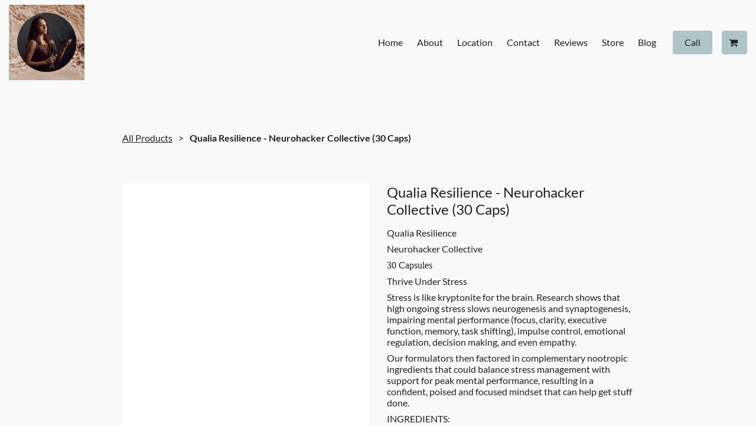

--- FILE ---
content_type: text/html
request_url: https://www.holisticspiritmedicine.com/store/product/p_3137319
body_size: 35922
content:
<!DOCTYPE html><html lang="en"><head><link rel="preconnect" href="https://fonts.gstatic.com/" crossorigin=""><link rel="preconnect" href="https://components.mywebsitebuilder.com/" crossorigin=""><link rel="preconnect" href="https://in-app.mywebsitebuilder.com/" crossorigin=""><meta name="viewport" content="width=device-width,maximum-scale=1,minimum-scale=1,initial-scale=1,viewport-fit=cover"><meta charset="utf-8"><meta http-equiv="content-language" content="en"><title>store/product - Holistic Health Coaching</title><link rel="shortcut icon" href="https://storage.googleapis.com/production-constantcontact-v1-0-7/137/1206137/KVCkAJvU/ec92fdf11b3041c3a6d9fe6615760550"><link href="https://components.mywebsitebuilder.com/fonts/font-awesome.css" rel="stylesheet"><meta property="og:title" content="Qualia Resilience - Neurohacker Collective (30 Caps)"><meta property="og:description" content="Promote stress reduction"><meta property="og:type" content="website"><meta property="og:image" content="https://www.holisticspiritmedicine.com/s/cdn/?https%3A%2F%2Fstorage.googleapis.com%2Fproduction-constantcontact-v1-0-7%2F137%2F1206137%2FKVCkAJvU%2Ff34b9b74843f481287d7c92e10f708d8"><meta property="og:image:height" content="630"><meta property="og:image:width" content="1200"><meta property="twitter:card" content="summary_large_image"><meta property="twitter:image" content="https://www.holisticspiritmedicine.com/s/cdn/?https%3A%2F%2Fstorage.googleapis.com%2Fproduction-constantcontact-v1-0-7%2F137%2F1206137%2FKVCkAJvU%2Ff34b9b74843f481287d7c92e10f708d8"><meta property="twitter:title" content="Qualia Resilience - Neurohacker Collective (30 Caps)"><meta property="twitter:description" content="Promote stress reduction"><meta property="og:url" content="https://www.holisticspiritmedicine.com/store/product/p_3137319" /><meta property="product:price:amount" content="48.15" /><meta property="product:price:currency" content="$"><link prefetch="" prerender="/blog/post"><link prefetch="" prerender="/blog"><link prefetch="" prerender="/store"><link prefetch="" prerender="/contact"><link prefetch="" prerender="/location"><link prefetch="" prerender="/about"><link prefetch="" prerender="/"><link href="https://gfonts-proxy.wzdev.co/css?display=swap&amp;family=Montserrat:400,400,700|Lato:400,400,700" rel="stylesheet"><style>@charset "UTF-8";:root{--kv-ee-heading-font-family:Montserrat;--kv-ee-heading-font-weight:400;--kv-ee-heading-font-style:normal;--kv-ee-body-font-family:Lato;--kv-ee-body-font-weight:400;--kv-ee-body-font-style:normal;--kv-ee-font-size-factor:1;--kv-ee-font-size:100%;--kv-ee-global-font-size-factor:var(--kv-ee-font-size-factor,1)}@-ms-viewport{width:device-width}html{box-sizing:border-box;-ms-overflow-style:scrollbar}*,::after,::before{box-sizing:inherit}.kv-main .kv-ee-container{width:100%;padding-right:15px;padding-left:15px;margin-right:auto;margin-left:auto}@media(min-width:576px){.kv-main .kv-ee-container{max-width:540px}}@media(min-width:768px){.kv-main .kv-ee-container{max-width:80%}}@media(min-width:992px){.kv-main .kv-ee-container{max-width:75%}}@media(min-width:1200px){.kv-main .kv-ee-container{max-width:70%}}@media(min-width:1440px){.kv-main .kv-ee-container{max-width:65%}}@media(min-width:1758px){.kv-main .kv-ee-container{max-width:1200px}}.kv-main .kv-ee-container-fluid{width:100%;padding-right:15px;padding-left:15px;margin-right:auto;margin-left:auto}.kv-main .kv-ee-row{display:flex;flex-wrap:wrap;margin-right:-15px;margin-left:-15px}.kv-main .kv-ee-no-gutters{margin-right:0;margin-left:0}.kv-main .kv-ee-no-gutters>.kv-ee-col,.kv-main .kv-ee-no-gutters>[class*=col-]{padding-right:0;padding-left:0}.kv-main .kv-ee-col,.kv-main .kv-ee-col-1,.kv-main .kv-ee-col-10,.kv-main .kv-ee-col-11,.kv-main .kv-ee-col-12,.kv-main .kv-ee-col-2,.kv-main .kv-ee-col-3,.kv-main .kv-ee-col-4,.kv-main .kv-ee-col-5,.kv-main .kv-ee-col-6,.kv-main .kv-ee-col-7,.kv-main .kv-ee-col-8,.kv-main .kv-ee-col-9,.kv-main .kv-ee-col-auto,.kv-main .kv-ee-col-lg,.kv-main .kv-ee-col-lg-1,.kv-main .kv-ee-col-lg-10,.kv-main .kv-ee-col-lg-11,.kv-main .kv-ee-col-lg-12,.kv-main .kv-ee-col-lg-2,.kv-main .kv-ee-col-lg-3,.kv-main .kv-ee-col-lg-4,.kv-main .kv-ee-col-lg-5,.kv-main .kv-ee-col-lg-6,.kv-main .kv-ee-col-lg-7,.kv-main .kv-ee-col-lg-8,.kv-main .kv-ee-col-lg-9,.kv-main .kv-ee-col-lg-auto,.kv-main .kv-ee-col-md,.kv-main .kv-ee-col-md-1,.kv-main .kv-ee-col-md-10,.kv-main .kv-ee-col-md-11,.kv-main .kv-ee-col-md-12,.kv-main .kv-ee-col-md-2,.kv-main .kv-ee-col-md-3,.kv-main .kv-ee-col-md-4,.kv-main .kv-ee-col-md-5,.kv-main .kv-ee-col-md-6,.kv-main .kv-ee-col-md-7,.kv-main .kv-ee-col-md-8,.kv-main .kv-ee-col-md-9,.kv-main .kv-ee-col-md-auto,.kv-main .kv-ee-col-sm,.kv-main .kv-ee-col-sm-1,.kv-main .kv-ee-col-sm-10,.kv-main .kv-ee-col-sm-11,.kv-main .kv-ee-col-sm-12,.kv-main .kv-ee-col-sm-2,.kv-main .kv-ee-col-sm-3,.kv-main .kv-ee-col-sm-4,.kv-main .kv-ee-col-sm-5,.kv-main .kv-ee-col-sm-6,.kv-main .kv-ee-col-sm-7,.kv-main .kv-ee-col-sm-8,.kv-main .kv-ee-col-sm-9,.kv-main .kv-ee-col-sm-auto,.kv-main .kv-ee-col-xl,.kv-main .kv-ee-col-xl-1,.kv-main .kv-ee-col-xl-10,.kv-main .kv-ee-col-xl-11,.kv-main .kv-ee-col-xl-12,.kv-main .kv-ee-col-xl-2,.kv-main .kv-ee-col-xl-3,.kv-main .kv-ee-col-xl-4,.kv-main .kv-ee-col-xl-5,.kv-main .kv-ee-col-xl-6,.kv-main .kv-ee-col-xl-7,.kv-main .kv-ee-col-xl-8,.kv-main .kv-ee-col-xl-9,.kv-main .kv-ee-col-xl-auto,.kv-main .kv-ee-col-xxl,.kv-main .kv-ee-col-xxl-1,.kv-main .kv-ee-col-xxl-10,.kv-main .kv-ee-col-xxl-11,.kv-main .kv-ee-col-xxl-12,.kv-main .kv-ee-col-xxl-2,.kv-main .kv-ee-col-xxl-3,.kv-main .kv-ee-col-xxl-4,.kv-main .kv-ee-col-xxl-5,.kv-main .kv-ee-col-xxl-6,.kv-main .kv-ee-col-xxl-7,.kv-main .kv-ee-col-xxl-8,.kv-main .kv-ee-col-xxl-9,.kv-main .kv-ee-col-xxl-auto,.kv-main .kv-ee-col-xxxl,.kv-main .kv-ee-col-xxxl-1,.kv-main .kv-ee-col-xxxl-10,.kv-main .kv-ee-col-xxxl-11,.kv-main .kv-ee-col-xxxl-12,.kv-main .kv-ee-col-xxxl-2,.kv-main .kv-ee-col-xxxl-3,.kv-main .kv-ee-col-xxxl-4,.kv-main .kv-ee-col-xxxl-5,.kv-main .kv-ee-col-xxxl-6,.kv-main .kv-ee-col-xxxl-7,.kv-main .kv-ee-col-xxxl-8,.kv-main .kv-ee-col-xxxl-9,.kv-main .kv-ee-col-xxxl-auto{flex:none;max-width:none;position:relative;width:100%;min-height:1px;padding-right:15px;padding-left:15px}.kv-main .kv-ee-col{flex-basis:0;flex-grow:1;max-width:100%}.kv-main .kv-ee-col-auto{flex:0 0 auto;width:auto;max-width:none}.kv-main .kv-ee-col-1{flex:0 0 8.33333%;max-width:8.33333%}.kv-main .kv-ee-col-2{flex:0 0 16.66667%;max-width:16.66667%}.kv-main .kv-ee-col-3{flex:0 0 25%;max-width:25%}.kv-main .kv-ee-col-4{flex:0 0 33.33333%;max-width:33.33333%}.kv-main .kv-ee-col-5{flex:0 0 41.66667%;max-width:41.66667%}.kv-main .kv-ee-col-6{flex:0 0 50%;max-width:50%}.kv-main .kv-ee-col-7{flex:0 0 58.33333%;max-width:58.33333%}.kv-main .kv-ee-col-8{flex:0 0 66.66667%;max-width:66.66667%}.kv-main .kv-ee-col-9{flex:0 0 75%;max-width:75%}.kv-main .kv-ee-col-10{flex:0 0 83.33333%;max-width:83.33333%}.kv-main .kv-ee-col-11{flex:0 0 91.66667%;max-width:91.66667%}.kv-main .kv-ee-col-12{flex:0 0 100%;max-width:100%}.kv-main .kv-ee-order-first{order:-1}.kv-main .kv-ee-order-last{order:13}.kv-main .kv-ee-order-0{order:0}.kv-main .kv-ee-order-1{order:1}.kv-main .kv-ee-order-2{order:2}.kv-main .kv-ee-order-3{order:3}.kv-main .kv-ee-order-4{order:4}.kv-main .kv-ee-order-5{order:5}.kv-main .kv-ee-order-6{order:6}.kv-main .kv-ee-order-7{order:7}.kv-main .kv-ee-order-8{order:8}.kv-main .kv-ee-order-9{order:9}.kv-main .kv-ee-order-10{order:10}.kv-main .kv-ee-order-11{order:11}.kv-main .kv-ee-order-12{order:12}.kv-main .kv-ee-offset-1{margin-left:8.33333%}.kv-main .kv-ee-offset-2{margin-left:16.66667%}.kv-main .kv-ee-offset-3{margin-left:25%}.kv-main .kv-ee-offset-4{margin-left:33.33333%}.kv-main .kv-ee-offset-5{margin-left:41.66667%}.kv-main .kv-ee-offset-6{margin-left:50%}.kv-main .kv-ee-offset-7{margin-left:58.33333%}.kv-main .kv-ee-offset-8{margin-left:66.66667%}.kv-main .kv-ee-offset-9{margin-left:75%}.kv-main .kv-ee-offset-10{margin-left:83.33333%}.kv-main .kv-ee-offset-11{margin-left:91.66667%}@media(min-width:576px){.kv-main .kv-ee-col-sm{flex-basis:0;flex-grow:1;max-width:100%}.kv-main .kv-ee-col-sm-auto{flex:0 0 auto;width:auto;max-width:none}.kv-main .kv-ee-col-sm-1{flex:0 0 8.33333%;max-width:8.33333%}.kv-main .kv-ee-col-sm-2{flex:0 0 16.66667%;max-width:16.66667%}.kv-main .kv-ee-col-sm-3{flex:0 0 25%;max-width:25%}.kv-main .kv-ee-col-sm-4{flex:0 0 33.33333%;max-width:33.33333%}.kv-main .kv-ee-col-sm-5{flex:0 0 41.66667%;max-width:41.66667%}.kv-main .kv-ee-col-sm-6{flex:0 0 50%;max-width:50%}.kv-main .kv-ee-col-sm-7{flex:0 0 58.33333%;max-width:58.33333%}.kv-main .kv-ee-col-sm-8{flex:0 0 66.66667%;max-width:66.66667%}.kv-main .kv-ee-col-sm-9{flex:0 0 75%;max-width:75%}.kv-main .kv-ee-col-sm-10{flex:0 0 83.33333%;max-width:83.33333%}.kv-main .kv-ee-col-sm-11{flex:0 0 91.66667%;max-width:91.66667%}.kv-main .kv-ee-col-sm-12{flex:0 0 100%;max-width:100%}.kv-main .kv-ee-order-sm-first{order:-1}.kv-main .kv-ee-order-sm-last{order:13}.kv-main .kv-ee-order-sm-0{order:0}.kv-main .kv-ee-order-sm-1{order:1}.kv-main .kv-ee-order-sm-2{order:2}.kv-main .kv-ee-order-sm-3{order:3}.kv-main .kv-ee-order-sm-4{order:4}.kv-main .kv-ee-order-sm-5{order:5}.kv-main .kv-ee-order-sm-6{order:6}.kv-main .kv-ee-order-sm-7{order:7}.kv-main .kv-ee-order-sm-8{order:8}.kv-main .kv-ee-order-sm-9{order:9}.kv-main .kv-ee-order-sm-10{order:10}.kv-main .kv-ee-order-sm-11{order:11}.kv-main .kv-ee-order-sm-12{order:12}.kv-main .kv-ee-offset-sm-0{margin-left:0}.kv-main .kv-ee-offset-sm-1{margin-left:8.33333%}.kv-main .kv-ee-offset-sm-2{margin-left:16.66667%}.kv-main .kv-ee-offset-sm-3{margin-left:25%}.kv-main .kv-ee-offset-sm-4{margin-left:33.33333%}.kv-main .kv-ee-offset-sm-5{margin-left:41.66667%}.kv-main .kv-ee-offset-sm-6{margin-left:50%}.kv-main .kv-ee-offset-sm-7{margin-left:58.33333%}.kv-main .kv-ee-offset-sm-8{margin-left:66.66667%}.kv-main .kv-ee-offset-sm-9{margin-left:75%}.kv-main .kv-ee-offset-sm-10{margin-left:83.33333%}.kv-main .kv-ee-offset-sm-11{margin-left:91.66667%}}@media(min-width:768px){.kv-main .kv-ee-col-md{flex-basis:0;flex-grow:1;max-width:100%}.kv-main .kv-ee-col-md-auto{flex:0 0 auto;width:auto;max-width:none}.kv-main .kv-ee-col-md-1{flex:0 0 8.33333%;max-width:8.33333%}.kv-main .kv-ee-col-md-2{flex:0 0 16.66667%;max-width:16.66667%}.kv-main .kv-ee-col-md-3{flex:0 0 25%;max-width:25%}.kv-main .kv-ee-col-md-4{flex:0 0 33.33333%;max-width:33.33333%}.kv-main .kv-ee-col-md-5{flex:0 0 41.66667%;max-width:41.66667%}.kv-main .kv-ee-col-md-6{flex:0 0 50%;max-width:50%}.kv-main .kv-ee-col-md-7{flex:0 0 58.33333%;max-width:58.33333%}.kv-main .kv-ee-col-md-8{flex:0 0 66.66667%;max-width:66.66667%}.kv-main .kv-ee-col-md-9{flex:0 0 75%;max-width:75%}.kv-main .kv-ee-col-md-10{flex:0 0 83.33333%;max-width:83.33333%}.kv-main .kv-ee-col-md-11{flex:0 0 91.66667%;max-width:91.66667%}.kv-main .kv-ee-col-md-12{flex:0 0 100%;max-width:100%}.kv-main .kv-ee-order-md-first{order:-1}.kv-main .kv-ee-order-md-last{order:13}.kv-main .kv-ee-order-md-0{order:0}.kv-main .kv-ee-order-md-1{order:1}.kv-main .kv-ee-order-md-2{order:2}.kv-main .kv-ee-order-md-3{order:3}.kv-main .kv-ee-order-md-4{order:4}.kv-main .kv-ee-order-md-5{order:5}.kv-main .kv-ee-order-md-6{order:6}.kv-main .kv-ee-order-md-7{order:7}.kv-main .kv-ee-order-md-8{order:8}.kv-main .kv-ee-order-md-9{order:9}.kv-main .kv-ee-order-md-10{order:10}.kv-main .kv-ee-order-md-11{order:11}.kv-main .kv-ee-order-md-12{order:12}.kv-main .kv-ee-offset-md-0{margin-left:0}.kv-main .kv-ee-offset-md-1{margin-left:8.33333%}.kv-main .kv-ee-offset-md-2{margin-left:16.66667%}.kv-main .kv-ee-offset-md-3{margin-left:25%}.kv-main .kv-ee-offset-md-4{margin-left:33.33333%}.kv-main .kv-ee-offset-md-5{margin-left:41.66667%}.kv-main .kv-ee-offset-md-6{margin-left:50%}.kv-main .kv-ee-offset-md-7{margin-left:58.33333%}.kv-main .kv-ee-offset-md-8{margin-left:66.66667%}.kv-main .kv-ee-offset-md-9{margin-left:75%}.kv-main .kv-ee-offset-md-10{margin-left:83.33333%}.kv-main .kv-ee-offset-md-11{margin-left:91.66667%}}@media(min-width:992px){.kv-main .kv-ee-col-lg{flex-basis:0;flex-grow:1;max-width:100%}.kv-main .kv-ee-col-lg-auto{flex:0 0 auto;width:auto;max-width:none}.kv-main .kv-ee-col-lg-1{flex:0 0 8.33333%;max-width:8.33333%}.kv-main .kv-ee-col-lg-2{flex:0 0 16.66667%;max-width:16.66667%}.kv-main .kv-ee-col-lg-3{flex:0 0 25%;max-width:25%}.kv-main .kv-ee-col-lg-4{flex:0 0 33.33333%;max-width:33.33333%}.kv-main .kv-ee-col-lg-5{flex:0 0 41.66667%;max-width:41.66667%}.kv-main .kv-ee-col-lg-6{flex:0 0 50%;max-width:50%}.kv-main .kv-ee-col-lg-7{flex:0 0 58.33333%;max-width:58.33333%}.kv-main .kv-ee-col-lg-8{flex:0 0 66.66667%;max-width:66.66667%}.kv-main .kv-ee-col-lg-9{flex:0 0 75%;max-width:75%}.kv-main .kv-ee-col-lg-10{flex:0 0 83.33333%;max-width:83.33333%}.kv-main .kv-ee-col-lg-11{flex:0 0 91.66667%;max-width:91.66667%}.kv-main .kv-ee-col-lg-12{flex:0 0 100%;max-width:100%}.kv-main .kv-ee-order-lg-first{order:-1}.kv-main .kv-ee-order-lg-last{order:13}.kv-main .kv-ee-order-lg-0{order:0}.kv-main .kv-ee-order-lg-1{order:1}.kv-main .kv-ee-order-lg-2{order:2}.kv-main .kv-ee-order-lg-3{order:3}.kv-main .kv-ee-order-lg-4{order:4}.kv-main .kv-ee-order-lg-5{order:5}.kv-main .kv-ee-order-lg-6{order:6}.kv-main .kv-ee-order-lg-7{order:7}.kv-main .kv-ee-order-lg-8{order:8}.kv-main .kv-ee-order-lg-9{order:9}.kv-main .kv-ee-order-lg-10{order:10}.kv-main .kv-ee-order-lg-11{order:11}.kv-main .kv-ee-order-lg-12{order:12}.kv-main .kv-ee-offset-lg-0{margin-left:0}.kv-main .kv-ee-offset-lg-1{margin-left:8.33333%}.kv-main .kv-ee-offset-lg-2{margin-left:16.66667%}.kv-main .kv-ee-offset-lg-3{margin-left:25%}.kv-main .kv-ee-offset-lg-4{margin-left:33.33333%}.kv-main .kv-ee-offset-lg-5{margin-left:41.66667%}.kv-main .kv-ee-offset-lg-6{margin-left:50%}.kv-main .kv-ee-offset-lg-7{margin-left:58.33333%}.kv-main .kv-ee-offset-lg-8{margin-left:66.66667%}.kv-main .kv-ee-offset-lg-9{margin-left:75%}.kv-main .kv-ee-offset-lg-10{margin-left:83.33333%}.kv-main .kv-ee-offset-lg-11{margin-left:91.66667%}}@media(min-width:1200px){.kv-main .kv-ee-col-xl{flex-basis:0;flex-grow:1;max-width:100%}.kv-main .kv-ee-col-xl-auto{flex:0 0 auto;width:auto;max-width:none}.kv-main .kv-ee-col-xl-1{flex:0 0 8.33333%;max-width:8.33333%}.kv-main .kv-ee-col-xl-2{flex:0 0 16.66667%;max-width:16.66667%}.kv-main .kv-ee-col-xl-3{flex:0 0 25%;max-width:25%}.kv-main .kv-ee-col-xl-4{flex:0 0 33.33333%;max-width:33.33333%}.kv-main .kv-ee-col-xl-5{flex:0 0 41.66667%;max-width:41.66667%}.kv-main .kv-ee-col-xl-6{flex:0 0 50%;max-width:50%}.kv-main .kv-ee-col-xl-7{flex:0 0 58.33333%;max-width:58.33333%}.kv-main .kv-ee-col-xl-8{flex:0 0 66.66667%;max-width:66.66667%}.kv-main .kv-ee-col-xl-9{flex:0 0 75%;max-width:75%}.kv-main .kv-ee-col-xl-10{flex:0 0 83.33333%;max-width:83.33333%}.kv-main .kv-ee-col-xl-11{flex:0 0 91.66667%;max-width:91.66667%}.kv-main .kv-ee-col-xl-12{flex:0 0 100%;max-width:100%}.kv-main .kv-ee-order-xl-first{order:-1}.kv-main .kv-ee-order-xl-last{order:13}.kv-main .kv-ee-order-xl-0{order:0}.kv-main .kv-ee-order-xl-1{order:1}.kv-main .kv-ee-order-xl-2{order:2}.kv-main .kv-ee-order-xl-3{order:3}.kv-main .kv-ee-order-xl-4{order:4}.kv-main .kv-ee-order-xl-5{order:5}.kv-main .kv-ee-order-xl-6{order:6}.kv-main .kv-ee-order-xl-7{order:7}.kv-main .kv-ee-order-xl-8{order:8}.kv-main .kv-ee-order-xl-9{order:9}.kv-main .kv-ee-order-xl-10{order:10}.kv-main .kv-ee-order-xl-11{order:11}.kv-main .kv-ee-order-xl-12{order:12}.kv-main .kv-ee-offset-xl-0{margin-left:0}.kv-main .kv-ee-offset-xl-1{margin-left:8.33333%}.kv-main .kv-ee-offset-xl-2{margin-left:16.66667%}.kv-main .kv-ee-offset-xl-3{margin-left:25%}.kv-main .kv-ee-offset-xl-4{margin-left:33.33333%}.kv-main .kv-ee-offset-xl-5{margin-left:41.66667%}.kv-main .kv-ee-offset-xl-6{margin-left:50%}.kv-main .kv-ee-offset-xl-7{margin-left:58.33333%}.kv-main .kv-ee-offset-xl-8{margin-left:66.66667%}.kv-main .kv-ee-offset-xl-9{margin-left:75%}.kv-main .kv-ee-offset-xl-10{margin-left:83.33333%}.kv-main .kv-ee-offset-xl-11{margin-left:91.66667%}}.kv-main .kv-ee-d-none{display:none!important}.kv-main .kv-ee-d-inline{display:inline!important}.kv-main .kv-ee-d-inline-block{display:inline-block!important}.kv-main .kv-ee-d-block{display:block!important}.kv-main .kv-ee-d-table{display:table!important}.kv-main .kv-ee-d-table-row{display:table-row!important}.kv-main .kv-ee-d-table-cell{display:table-cell!important}.kv-main .kv-ee-d-flex{display:flex!important}.kv-main .kv-ee-d-inline-flex{display:inline-flex!important}@media(min-width:576px){.kv-main .kv-ee-d-sm-none{display:none!important}.kv-main .kv-ee-d-sm-inline{display:inline!important}.kv-main .kv-ee-d-sm-inline-block{display:inline-block!important}.kv-main .kv-ee-d-sm-block{display:block!important}.kv-main .kv-ee-d-sm-table{display:table!important}.kv-main .kv-ee-d-sm-table-row{display:table-row!important}.kv-main .kv-ee-d-sm-table-cell{display:table-cell!important}.kv-main .kv-ee-d-sm-flex{display:flex!important}.kv-main .kv-ee-d-sm-inline-flex{display:inline-flex!important}}@media(min-width:768px){.kv-main .kv-ee-d-md-none{display:none!important}.kv-main .kv-ee-d-md-inline{display:inline!important}.kv-main .kv-ee-d-md-inline-block{display:inline-block!important}.kv-main .kv-ee-d-md-block{display:block!important}.kv-main .kv-ee-d-md-table{display:table!important}.kv-main .kv-ee-d-md-table-row{display:table-row!important}.kv-main .kv-ee-d-md-table-cell{display:table-cell!important}.kv-main .kv-ee-d-md-flex{display:flex!important}.kv-main .kv-ee-d-md-inline-flex{display:inline-flex!important}}@media(min-width:992px){.kv-main .kv-ee-d-lg-none{display:none!important}.kv-main .kv-ee-d-lg-inline{display:inline!important}.kv-main .kv-ee-d-lg-inline-block{display:inline-block!important}.kv-main .kv-ee-d-lg-block{display:block!important}.kv-main .kv-ee-d-lg-table{display:table!important}.kv-main .kv-ee-d-lg-table-row{display:table-row!important}.kv-main .kv-ee-d-lg-table-cell{display:table-cell!important}.kv-main .kv-ee-d-lg-flex{display:flex!important}.kv-main .kv-ee-d-lg-inline-flex{display:inline-flex!important}}@media(min-width:1200px){.kv-main .kv-ee-d-xl-none{display:none!important}.kv-main .kv-ee-d-xl-inline{display:inline!important}.kv-main .kv-ee-d-xl-inline-block{display:inline-block!important}.kv-main .kv-ee-d-xl-block{display:block!important}.kv-main .kv-ee-d-xl-table{display:table!important}.kv-main .kv-ee-d-xl-table-row{display:table-row!important}.kv-main .kv-ee-d-xl-table-cell{display:table-cell!important}.kv-main .kv-ee-d-xl-flex{display:flex!important}.kv-main .kv-ee-d-xl-inline-flex{display:inline-flex!important}}@media(min-width:1440px){.kv-main .kv-ee-col-xxl{flex-basis:0;flex-grow:1;max-width:100%}.kv-main .kv-ee-col-xxl-auto{flex:0 0 auto;width:auto;max-width:none}.kv-main .kv-ee-col-xxl-1{flex:0 0 8.33333%;max-width:8.33333%}.kv-main .kv-ee-col-xxl-2{flex:0 0 16.66667%;max-width:16.66667%}.kv-main .kv-ee-col-xxl-3{flex:0 0 25%;max-width:25%}.kv-main .kv-ee-col-xxl-4{flex:0 0 33.33333%;max-width:33.33333%}.kv-main .kv-ee-col-xxl-5{flex:0 0 41.66667%;max-width:41.66667%}.kv-main .kv-ee-col-xxl-6{flex:0 0 50%;max-width:50%}.kv-main .kv-ee-col-xxl-7{flex:0 0 58.33333%;max-width:58.33333%}.kv-main .kv-ee-col-xxl-8{flex:0 0 66.66667%;max-width:66.66667%}.kv-main .kv-ee-col-xxl-9{flex:0 0 75%;max-width:75%}.kv-main .kv-ee-col-xxl-10{flex:0 0 83.33333%;max-width:83.33333%}.kv-main .kv-ee-col-xxl-11{flex:0 0 91.66667%;max-width:91.66667%}.kv-main .kv-ee-col-xxl-12{flex:0 0 100%;max-width:100%}.kv-main .kv-ee-order-xxl-first{order:-1}.kv-main .kv-ee-order-xxl-last{order:13}.kv-main .kv-ee-order-xxl-0{order:0}.kv-main .kv-ee-order-xxl-1{order:1}.kv-main .kv-ee-order-xxl-2{order:2}.kv-main .kv-ee-order-xxl-3{order:3}.kv-main .kv-ee-order-xxl-4{order:4}.kv-main .kv-ee-order-xxl-5{order:5}.kv-main .kv-ee-order-xxl-6{order:6}.kv-main .kv-ee-order-xxl-7{order:7}.kv-main .kv-ee-order-xxl-8{order:8}.kv-main .kv-ee-order-xxl-9{order:9}.kv-main .kv-ee-order-xxl-10{order:10}.kv-main .kv-ee-order-xxl-11{order:11}.kv-main .kv-ee-order-xxl-12{order:12}.kv-main .kv-ee-offset-xxl-0{margin-left:0}.kv-main .kv-ee-offset-xxl-1{margin-left:8.33333%}.kv-main .kv-ee-offset-xxl-2{margin-left:16.66667%}.kv-main .kv-ee-offset-xxl-3{margin-left:25%}.kv-main .kv-ee-offset-xxl-4{margin-left:33.33333%}.kv-main .kv-ee-offset-xxl-5{margin-left:41.66667%}.kv-main .kv-ee-offset-xxl-6{margin-left:50%}.kv-main .kv-ee-offset-xxl-7{margin-left:58.33333%}.kv-main .kv-ee-offset-xxl-8{margin-left:66.66667%}.kv-main .kv-ee-offset-xxl-9{margin-left:75%}.kv-main .kv-ee-offset-xxl-10{margin-left:83.33333%}.kv-main .kv-ee-offset-xxl-11{margin-left:91.66667%}.kv-main .kv-ee-d-xxl-none{display:none!important}.kv-main .kv-ee-d-xxl-inline{display:inline!important}.kv-main .kv-ee-d-xxl-inline-block{display:inline-block!important}.kv-main .kv-ee-d-xxl-block{display:block!important}.kv-main .kv-ee-d-xxl-table{display:table!important}.kv-main .kv-ee-d-xxl-table-row{display:table-row!important}.kv-main .kv-ee-d-xxl-table-cell{display:table-cell!important}.kv-main .kv-ee-d-xxl-flex{display:flex!important}.kv-main .kv-ee-d-xxl-inline-flex{display:inline-flex!important}}@media(min-width:1758px){.kv-main .kv-ee-col-xxxl{flex-basis:0;flex-grow:1;max-width:100%}.kv-main .kv-ee-col-xxxl-auto{flex:0 0 auto;width:auto;max-width:none}.kv-main .kv-ee-col-xxxl-1{flex:0 0 8.33333%;max-width:8.33333%}.kv-main .kv-ee-col-xxxl-2{flex:0 0 16.66667%;max-width:16.66667%}.kv-main .kv-ee-col-xxxl-3{flex:0 0 25%;max-width:25%}.kv-main .kv-ee-col-xxxl-4{flex:0 0 33.33333%;max-width:33.33333%}.kv-main .kv-ee-col-xxxl-5{flex:0 0 41.66667%;max-width:41.66667%}.kv-main .kv-ee-col-xxxl-6{flex:0 0 50%;max-width:50%}.kv-main .kv-ee-col-xxxl-7{flex:0 0 58.33333%;max-width:58.33333%}.kv-main .kv-ee-col-xxxl-8{flex:0 0 66.66667%;max-width:66.66667%}.kv-main .kv-ee-col-xxxl-9{flex:0 0 75%;max-width:75%}.kv-main .kv-ee-col-xxxl-10{flex:0 0 83.33333%;max-width:83.33333%}.kv-main .kv-ee-col-xxxl-11{flex:0 0 91.66667%;max-width:91.66667%}.kv-main .kv-ee-col-xxxl-12{flex:0 0 100%;max-width:100%}.kv-main .kv-ee-order-xxxl-first{order:-1}.kv-main .kv-ee-order-xxxl-last{order:13}.kv-main .kv-ee-order-xxxl-0{order:0}.kv-main .kv-ee-order-xxxl-1{order:1}.kv-main .kv-ee-order-xxxl-2{order:2}.kv-main .kv-ee-order-xxxl-3{order:3}.kv-main .kv-ee-order-xxxl-4{order:4}.kv-main .kv-ee-order-xxxl-5{order:5}.kv-main .kv-ee-order-xxxl-6{order:6}.kv-main .kv-ee-order-xxxl-7{order:7}.kv-main .kv-ee-order-xxxl-8{order:8}.kv-main .kv-ee-order-xxxl-9{order:9}.kv-main .kv-ee-order-xxxl-10{order:10}.kv-main .kv-ee-order-xxxl-11{order:11}.kv-main .kv-ee-order-xxxl-12{order:12}.kv-main .kv-ee-offset-xxxl-0{margin-left:0}.kv-main .kv-ee-offset-xxxl-1{margin-left:8.33333%}.kv-main .kv-ee-offset-xxxl-2{margin-left:16.66667%}.kv-main .kv-ee-offset-xxxl-3{margin-left:25%}.kv-main .kv-ee-offset-xxxl-4{margin-left:33.33333%}.kv-main .kv-ee-offset-xxxl-5{margin-left:41.66667%}.kv-main .kv-ee-offset-xxxl-6{margin-left:50%}.kv-main .kv-ee-offset-xxxl-7{margin-left:58.33333%}.kv-main .kv-ee-offset-xxxl-8{margin-left:66.66667%}.kv-main .kv-ee-offset-xxxl-9{margin-left:75%}.kv-main .kv-ee-offset-xxxl-10{margin-left:83.33333%}.kv-main .kv-ee-offset-xxxl-11{margin-left:91.66667%}.kv-main .kv-ee-d-xxxl-none{display:none!important}.kv-main .kv-ee-d-xxxl-inline{display:inline!important}.kv-main .kv-ee-d-xxxl-inline-block{display:inline-block!important}.kv-main .kv-ee-d-xxxl-block{display:block!important}.kv-main .kv-ee-d-xxxl-table{display:table!important}.kv-main .kv-ee-d-xxxl-table-row{display:table-row!important}.kv-main .kv-ee-d-xxxl-table-cell{display:table-cell!important}.kv-main .kv-ee-d-xxxl-flex{display:flex!important}.kv-main .kv-ee-d-xxxl-inline-flex{display:inline-flex!important}}@media print{.kv-main .kv-ee-d-print-none{display:none!important}.kv-main .kv-ee-d-print-inline{display:inline!important}.kv-main .kv-ee-d-print-inline-block{display:inline-block!important}.kv-main .kv-ee-d-print-block{display:block!important}.kv-main .kv-ee-d-print-table{display:table!important}.kv-main .kv-ee-d-print-table-row{display:table-row!important}.kv-main .kv-ee-d-print-table-cell{display:table-cell!important}.kv-main .kv-ee-d-print-flex{display:flex!important}.kv-main .kv-ee-d-print-inline-flex{display:inline-flex!important}}.kv-main .kv-ee-flex-row{flex-direction:row!important}.kv-main .kv-ee-flex-column{flex-direction:column!important}.kv-main .kv-ee-flex-row-reverse{flex-direction:row-reverse!important}.kv-main .kv-ee-flex-column-reverse{flex-direction:column-reverse!important}.kv-main .kv-ee-flex-wrap{flex-wrap:wrap!important}.kv-main .kv-ee-flex-nowrap{flex-wrap:nowrap!important}.kv-main .kv-ee-flex-wrap-reverse{flex-wrap:wrap-reverse!important}.kv-main .kv-ee-flex-fill{flex:1 1 auto!important}.kv-main .kv-ee-flex-grow-0{flex-grow:0!important}.kv-main .kv-ee-flex-grow-1{flex-grow:1!important}.kv-main .kv-ee-flex-shrink-0{flex-shrink:0!important}.kv-main .kv-ee-flex-shrink-1{flex-shrink:1!important}.kv-main .kv-ee-justify-content-start{justify-content:flex-start!important}.kv-main .kv-ee-justify-content-end{justify-content:flex-end!important}.kv-main .kv-ee-justify-content-center{justify-content:center!important}.kv-main .kv-ee-justify-content-between{justify-content:space-between!important}.kv-main .kv-ee-justify-content-around{justify-content:space-around!important}.kv-main .kv-ee-align-items-start{align-items:flex-start!important}.kv-main .kv-ee-align-items-end{align-items:flex-end!important}.kv-main .kv-ee-align-items-center{align-items:center!important}.kv-main .kv-ee-align-items-baseline{align-items:baseline!important}.kv-main .kv-ee-align-items-stretch{align-items:stretch!important}.kv-main .kv-ee-align-content-start{align-content:flex-start!important}.kv-main .kv-ee-align-content-end{align-content:flex-end!important}.kv-main .kv-ee-align-content-center{align-content:center!important}.kv-main .kv-ee-align-content-between{align-content:space-between!important}.kv-main .kv-ee-align-content-around{align-content:space-around!important}.kv-main .kv-ee-align-content-stretch{align-content:stretch!important}.kv-main .kv-ee-align-self-auto{align-self:auto!important}.kv-main .kv-ee-align-self-start{align-self:flex-start!important}.kv-main .kv-ee-align-self-end{align-self:flex-end!important}.kv-main .kv-ee-align-self-center{align-self:center!important}.kv-main .kv-ee-align-self-baseline{align-self:baseline!important}.kv-main .kv-ee-align-self-stretch{align-self:stretch!important}@media(min-width:576px){.kv-main .kv-ee-flex-sm-row{flex-direction:row!important}.kv-main .kv-ee-flex-sm-column{flex-direction:column!important}.kv-main .kv-ee-flex-sm-row-reverse{flex-direction:row-reverse!important}.kv-main .kv-ee-flex-sm-column-reverse{flex-direction:column-reverse!important}.kv-main .kv-ee-flex-sm-wrap{flex-wrap:wrap!important}.kv-main .kv-ee-flex-sm-nowrap{flex-wrap:nowrap!important}.kv-main .kv-ee-flex-sm-wrap-reverse{flex-wrap:wrap-reverse!important}.kv-main .kv-ee-flex-sm-fill{flex:1 1 auto!important}.kv-main .kv-ee-flex-sm-grow-0{flex-grow:0!important}.kv-main .kv-ee-flex-sm-grow-1{flex-grow:1!important}.kv-main .kv-ee-flex-sm-shrink-0{flex-shrink:0!important}.kv-main .kv-ee-flex-sm-shrink-1{flex-shrink:1!important}.kv-main .kv-ee-justify-content-sm-start{justify-content:flex-start!important}.kv-main .kv-ee-justify-content-sm-end{justify-content:flex-end!important}.kv-main .kv-ee-justify-content-sm-center{justify-content:center!important}.kv-main .kv-ee-justify-content-sm-between{justify-content:space-between!important}.kv-main .kv-ee-justify-content-sm-around{justify-content:space-around!important}.kv-main .kv-ee-align-items-sm-start{align-items:flex-start!important}.kv-main .kv-ee-align-items-sm-end{align-items:flex-end!important}.kv-main .kv-ee-align-items-sm-center{align-items:center!important}.kv-main .kv-ee-align-items-sm-baseline{align-items:baseline!important}.kv-main .kv-ee-align-items-sm-stretch{align-items:stretch!important}.kv-main .kv-ee-align-content-sm-start{align-content:flex-start!important}.kv-main .kv-ee-align-content-sm-end{align-content:flex-end!important}.kv-main .kv-ee-align-content-sm-center{align-content:center!important}.kv-main .kv-ee-align-content-sm-between{align-content:space-between!important}.kv-main .kv-ee-align-content-sm-around{align-content:space-around!important}.kv-main .kv-ee-align-content-sm-stretch{align-content:stretch!important}.kv-main .kv-ee-align-self-sm-auto{align-self:auto!important}.kv-main .kv-ee-align-self-sm-start{align-self:flex-start!important}.kv-main .kv-ee-align-self-sm-end{align-self:flex-end!important}.kv-main .kv-ee-align-self-sm-center{align-self:center!important}.kv-main .kv-ee-align-self-sm-baseline{align-self:baseline!important}.kv-main .kv-ee-align-self-sm-stretch{align-self:stretch!important}}@media(min-width:768px){.kv-main .kv-ee-flex-md-row{flex-direction:row!important}.kv-main .kv-ee-flex-md-column{flex-direction:column!important}.kv-main .kv-ee-flex-md-row-reverse{flex-direction:row-reverse!important}.kv-main .kv-ee-flex-md-column-reverse{flex-direction:column-reverse!important}.kv-main .kv-ee-flex-md-wrap{flex-wrap:wrap!important}.kv-main .kv-ee-flex-md-nowrap{flex-wrap:nowrap!important}.kv-main .kv-ee-flex-md-wrap-reverse{flex-wrap:wrap-reverse!important}.kv-main .kv-ee-flex-md-fill{flex:1 1 auto!important}.kv-main .kv-ee-flex-md-grow-0{flex-grow:0!important}.kv-main .kv-ee-flex-md-grow-1{flex-grow:1!important}.kv-main .kv-ee-flex-md-shrink-0{flex-shrink:0!important}.kv-main .kv-ee-flex-md-shrink-1{flex-shrink:1!important}.kv-main .kv-ee-justify-content-md-start{justify-content:flex-start!important}.kv-main .kv-ee-justify-content-md-end{justify-content:flex-end!important}.kv-main .kv-ee-justify-content-md-center{justify-content:center!important}.kv-main .kv-ee-justify-content-md-between{justify-content:space-between!important}.kv-main .kv-ee-justify-content-md-around{justify-content:space-around!important}.kv-main .kv-ee-align-items-md-start{align-items:flex-start!important}.kv-main .kv-ee-align-items-md-end{align-items:flex-end!important}.kv-main .kv-ee-align-items-md-center{align-items:center!important}.kv-main .kv-ee-align-items-md-baseline{align-items:baseline!important}.kv-main .kv-ee-align-items-md-stretch{align-items:stretch!important}.kv-main .kv-ee-align-content-md-start{align-content:flex-start!important}.kv-main .kv-ee-align-content-md-end{align-content:flex-end!important}.kv-main .kv-ee-align-content-md-center{align-content:center!important}.kv-main .kv-ee-align-content-md-between{align-content:space-between!important}.kv-main .kv-ee-align-content-md-around{align-content:space-around!important}.kv-main .kv-ee-align-content-md-stretch{align-content:stretch!important}.kv-main .kv-ee-align-self-md-auto{align-self:auto!important}.kv-main .kv-ee-align-self-md-start{align-self:flex-start!important}.kv-main .kv-ee-align-self-md-end{align-self:flex-end!important}.kv-main .kv-ee-align-self-md-center{align-self:center!important}.kv-main .kv-ee-align-self-md-baseline{align-self:baseline!important}.kv-main .kv-ee-align-self-md-stretch{align-self:stretch!important}}@media(min-width:992px){.kv-main .kv-ee-flex-lg-row{flex-direction:row!important}.kv-main .kv-ee-flex-lg-column{flex-direction:column!important}.kv-main .kv-ee-flex-lg-row-reverse{flex-direction:row-reverse!important}.kv-main .kv-ee-flex-lg-column-reverse{flex-direction:column-reverse!important}.kv-main .kv-ee-flex-lg-wrap{flex-wrap:wrap!important}.kv-main .kv-ee-flex-lg-nowrap{flex-wrap:nowrap!important}.kv-main .kv-ee-flex-lg-wrap-reverse{flex-wrap:wrap-reverse!important}.kv-main .kv-ee-flex-lg-fill{flex:1 1 auto!important}.kv-main .kv-ee-flex-lg-grow-0{flex-grow:0!important}.kv-main .kv-ee-flex-lg-grow-1{flex-grow:1!important}.kv-main .kv-ee-flex-lg-shrink-0{flex-shrink:0!important}.kv-main .kv-ee-flex-lg-shrink-1{flex-shrink:1!important}.kv-main .kv-ee-justify-content-lg-start{justify-content:flex-start!important}.kv-main .kv-ee-justify-content-lg-end{justify-content:flex-end!important}.kv-main .kv-ee-justify-content-lg-center{justify-content:center!important}.kv-main .kv-ee-justify-content-lg-between{justify-content:space-between!important}.kv-main .kv-ee-justify-content-lg-around{justify-content:space-around!important}.kv-main .kv-ee-align-items-lg-start{align-items:flex-start!important}.kv-main .kv-ee-align-items-lg-end{align-items:flex-end!important}.kv-main .kv-ee-align-items-lg-center{align-items:center!important}.kv-main .kv-ee-align-items-lg-baseline{align-items:baseline!important}.kv-main .kv-ee-align-items-lg-stretch{align-items:stretch!important}.kv-main .kv-ee-align-content-lg-start{align-content:flex-start!important}.kv-main .kv-ee-align-content-lg-end{align-content:flex-end!important}.kv-main .kv-ee-align-content-lg-center{align-content:center!important}.kv-main .kv-ee-align-content-lg-between{align-content:space-between!important}.kv-main .kv-ee-align-content-lg-around{align-content:space-around!important}.kv-main .kv-ee-align-content-lg-stretch{align-content:stretch!important}.kv-main .kv-ee-align-self-lg-auto{align-self:auto!important}.kv-main .kv-ee-align-self-lg-start{align-self:flex-start!important}.kv-main .kv-ee-align-self-lg-end{align-self:flex-end!important}.kv-main .kv-ee-align-self-lg-center{align-self:center!important}.kv-main .kv-ee-align-self-lg-baseline{align-self:baseline!important}.kv-main .kv-ee-align-self-lg-stretch{align-self:stretch!important}}@media(min-width:1200px){.kv-main .kv-ee-flex-xl-row{flex-direction:row!important}.kv-main .kv-ee-flex-xl-column{flex-direction:column!important}.kv-main .kv-ee-flex-xl-row-reverse{flex-direction:row-reverse!important}.kv-main .kv-ee-flex-xl-column-reverse{flex-direction:column-reverse!important}.kv-main .kv-ee-flex-xl-wrap{flex-wrap:wrap!important}.kv-main .kv-ee-flex-xl-nowrap{flex-wrap:nowrap!important}.kv-main .kv-ee-flex-xl-wrap-reverse{flex-wrap:wrap-reverse!important}.kv-main .kv-ee-flex-xl-fill{flex:1 1 auto!important}.kv-main .kv-ee-flex-xl-grow-0{flex-grow:0!important}.kv-main .kv-ee-flex-xl-grow-1{flex-grow:1!important}.kv-main .kv-ee-flex-xl-shrink-0{flex-shrink:0!important}.kv-main .kv-ee-flex-xl-shrink-1{flex-shrink:1!important}.kv-main .kv-ee-justify-content-xl-start{justify-content:flex-start!important}.kv-main .kv-ee-justify-content-xl-end{justify-content:flex-end!important}.kv-main .kv-ee-justify-content-xl-center{justify-content:center!important}.kv-main .kv-ee-justify-content-xl-between{justify-content:space-between!important}.kv-main .kv-ee-justify-content-xl-around{justify-content:space-around!important}.kv-main .kv-ee-align-items-xl-start{align-items:flex-start!important}.kv-main .kv-ee-align-items-xl-end{align-items:flex-end!important}.kv-main .kv-ee-align-items-xl-center{align-items:center!important}.kv-main .kv-ee-align-items-xl-baseline{align-items:baseline!important}.kv-main .kv-ee-align-items-xl-stretch{align-items:stretch!important}.kv-main .kv-ee-align-content-xl-start{align-content:flex-start!important}.kv-main .kv-ee-align-content-xl-end{align-content:flex-end!important}.kv-main .kv-ee-align-content-xl-center{align-content:center!important}.kv-main .kv-ee-align-content-xl-between{align-content:space-between!important}.kv-main .kv-ee-align-content-xl-around{align-content:space-around!important}.kv-main .kv-ee-align-content-xl-stretch{align-content:stretch!important}.kv-main .kv-ee-align-self-xl-auto{align-self:auto!important}.kv-main .kv-ee-align-self-xl-start{align-self:flex-start!important}.kv-main .kv-ee-align-self-xl-end{align-self:flex-end!important}.kv-main .kv-ee-align-self-xl-center{align-self:center!important}.kv-main .kv-ee-align-self-xl-baseline{align-self:baseline!important}.kv-main .kv-ee-align-self-xl-stretch{align-self:stretch!important}}.kv-ee-m-0{margin:0!important}.kv-ee-mt-0,.kv-ee-my-0{margin-top:0!important}.kv-ee-mr-0,.kv-ee-mx-0{margin-right:0!important}.kv-ee-mb-0,.my-0{margin-bottom:0!important}.kv-ee-ml-0,.kv-ee-mx-0{margin-left:0!important}.kv-ee-m-1{margin:.25rem!important}.kv-ee-mt-1,.kv-ee-my-1{margin-top:.25rem!important}.kv-ee-mr-1,.kv-ee-mx-1{margin-right:.25rem!important}.kv-ee-mb-1,.my-1{margin-bottom:.25rem!important}.kv-ee-ml-1,.kv-ee-mx-1{margin-left:.25rem!important}.kv-ee-m-2{margin:.5rem!important}.kv-ee-mt-2,.kv-ee-my-2{margin-top:.5rem!important}.kv-ee-mr-2,.kv-ee-mx-2{margin-right:.5rem!important}.kv-ee-mb-2,.my-2{margin-bottom:.5rem!important}.kv-ee-ml-2,.kv-ee-mx-2{margin-left:.5rem!important}.kv-ee-m-3{margin:1rem!important}.kv-ee-mt-3,.kv-ee-my-3{margin-top:1rem!important}.kv-ee-mr-3,.kv-ee-mx-3{margin-right:1rem!important}.kv-ee-mb-3,.my-3{margin-bottom:1rem!important}.kv-ee-ml-3,.kv-ee-mx-3{margin-left:1rem!important}.kv-ee-m-4{margin:1.5rem!important}.kv-ee-mt-4,.kv-ee-my-4{margin-top:1.5rem!important}.kv-ee-mr-4,.kv-ee-mx-4{margin-right:1.5rem!important}.kv-ee-mb-4,.my-4{margin-bottom:1.5rem!important}.kv-ee-ml-4,.kv-ee-mx-4{margin-left:1.5rem!important}.kv-ee-m-5{margin:3rem!important}.kv-ee-mt-5,.kv-ee-my-5{margin-top:3rem!important}.kv-ee-mr-5,.kv-ee-mx-5{margin-right:3rem!important}.kv-ee-mb-5,.my-5{margin-bottom:3rem!important}.kv-ee-ml-5,.kv-ee-mx-5{margin-left:3rem!important}.kv-ee-p-0{padding:0!important}.kv-ee-pt-0,.kv-ee-py-0{padding-top:0!important}.kv-ee-pr-0,.kv-ee-px-0{padding-right:0!important}.kv-ee-pb-0,.py-0{padding-bottom:0!important}.kv-ee-pl-0,.kv-ee-px-0{padding-left:0!important}.kv-ee-p-1{padding:.25rem!important}.kv-ee-pt-1,.kv-ee-py-1{padding-top:.25rem!important}.kv-ee-pr-1,.kv-ee-px-1{padding-right:.25rem!important}.kv-ee-pb-1,.py-1{padding-bottom:.25rem!important}.kv-ee-pl-1,.kv-ee-px-1{padding-left:.25rem!important}.kv-ee-p-2{padding:.5rem!important}.kv-ee-pt-2,.kv-ee-py-2{padding-top:.5rem!important}.kv-ee-pr-2,.kv-ee-px-2{padding-right:.5rem!important}.kv-ee-pb-2,.py-2{padding-bottom:.5rem!important}.kv-ee-pl-2,.kv-ee-px-2{padding-left:.5rem!important}.kv-ee-p-3{padding:1rem!important}.kv-ee-pt-3,.kv-ee-py-3{padding-top:1rem!important}.kv-ee-pr-3,.kv-ee-px-3{padding-right:1rem!important}.kv-ee-pb-3,.py-3{padding-bottom:1rem!important}.kv-ee-pl-3,.kv-ee-px-3{padding-left:1rem!important}.kv-ee-p-4{padding:1.5rem!important}.kv-ee-pt-4,.kv-ee-py-4{padding-top:1.5rem!important}.kv-ee-pr-4,.kv-ee-px-4{padding-right:1.5rem!important}.kv-ee-pb-4,.py-4{padding-bottom:1.5rem!important}.kv-ee-pl-4,.kv-ee-px-4{padding-left:1.5rem!important}.kv-ee-p-5{padding:3rem!important}.kv-ee-pt-5,.kv-ee-py-5{padding-top:3rem!important}.kv-ee-pr-5,.kv-ee-px-5{padding-right:3rem!important}.kv-ee-pb-5,.py-5{padding-bottom:3rem!important}.kv-ee-pl-5,.kv-ee-px-5{padding-left:3rem!important}.kv-ee-m-auto{margin:auto!important}.kv-ee-mt-auto,.kv-ee-my-auto{margin-top:auto!important}.kv-ee-mr-auto,.kv-ee-mx-auto{margin-right:auto!important}.kv-ee-mb-auto,.kv-ee-my-auto{margin-bottom:auto!important}.kv-ee-ml-auto,.kv-ee-mx-auto{margin-left:auto!important}@media(min-width:576px){.kv-ee-m-sm-0{margin:0!important}.kv-ee-mt-sm-0,.kv-ee-my-sm-0{margin-top:0!important}.kv-ee-mr-sm-0,.kv-ee-mx-sm-0{margin-right:0!important}.kv-ee-mb-sm-0,.my-sm-0{margin-bottom:0!important}.kv-ee-ml-sm-0,.kv-ee-mx-sm-0{margin-left:0!important}.kv-ee-m-sm-1{margin:.25rem!important}.kv-ee-mt-sm-1,.kv-ee-my-sm-1{margin-top:.25rem!important}.kv-ee-mr-sm-1,.kv-ee-mx-sm-1{margin-right:.25rem!important}.kv-ee-mb-sm-1,.my-sm-1{margin-bottom:.25rem!important}.kv-ee-ml-sm-1,.kv-ee-mx-sm-1{margin-left:.25rem!important}.kv-ee-m-sm-2{margin:.5rem!important}.kv-ee-mt-sm-2,.kv-ee-my-sm-2{margin-top:.5rem!important}.kv-ee-mr-sm-2,.kv-ee-mx-sm-2{margin-right:.5rem!important}.kv-ee-mb-sm-2,.my-sm-2{margin-bottom:.5rem!important}.kv-ee-ml-sm-2,.kv-ee-mx-sm-2{margin-left:.5rem!important}.kv-ee-m-sm-3{margin:1rem!important}.kv-ee-mt-sm-3,.kv-ee-my-sm-3{margin-top:1rem!important}.kv-ee-mr-sm-3,.kv-ee-mx-sm-3{margin-right:1rem!important}.kv-ee-mb-sm-3,.my-sm-3{margin-bottom:1rem!important}.kv-ee-ml-sm-3,.kv-ee-mx-sm-3{margin-left:1rem!important}.kv-ee-m-sm-4{margin:1.5rem!important}.kv-ee-mt-sm-4,.kv-ee-my-sm-4{margin-top:1.5rem!important}.kv-ee-mr-sm-4,.kv-ee-mx-sm-4{margin-right:1.5rem!important}.kv-ee-mb-sm-4,.my-sm-4{margin-bottom:1.5rem!important}.kv-ee-ml-sm-4,.kv-ee-mx-sm-4{margin-left:1.5rem!important}.kv-ee-m-sm-5{margin:3rem!important}.kv-ee-mt-sm-5,.kv-ee-my-sm-5{margin-top:3rem!important}.kv-ee-mr-sm-5,.kv-ee-mx-sm-5{margin-right:3rem!important}.kv-ee-mb-sm-5,.my-sm-5{margin-bottom:3rem!important}.kv-ee-ml-sm-5,.kv-ee-mx-sm-5{margin-left:3rem!important}.kv-ee-p-sm-0{padding:0!important}.kv-ee-pt-sm-0,.kv-ee-py-sm-0{padding-top:0!important}.kv-ee-pr-sm-0,.kv-ee-px-sm-0{padding-right:0!important}.kv-ee-pb-sm-0,.py-sm-0{padding-bottom:0!important}.kv-ee-pl-sm-0,.kv-ee-px-sm-0{padding-left:0!important}.kv-ee-p-sm-1{padding:.25rem!important}.kv-ee-pt-sm-1,.kv-ee-py-sm-1{padding-top:.25rem!important}.kv-ee-pr-sm-1,.kv-ee-px-sm-1{padding-right:.25rem!important}.kv-ee-pb-sm-1,.py-sm-1{padding-bottom:.25rem!important}.kv-ee-pl-sm-1,.kv-ee-px-sm-1{padding-left:.25rem!important}.kv-ee-p-sm-2{padding:.5rem!important}.kv-ee-pt-sm-2,.kv-ee-py-sm-2{padding-top:.5rem!important}.kv-ee-pr-sm-2,.kv-ee-px-sm-2{padding-right:.5rem!important}.kv-ee-pb-sm-2,.py-sm-2{padding-bottom:.5rem!important}.kv-ee-pl-sm-2,.kv-ee-px-sm-2{padding-left:.5rem!important}.kv-ee-p-sm-3{padding:1rem!important}.kv-ee-pt-sm-3,.kv-ee-py-sm-3{padding-top:1rem!important}.kv-ee-pr-sm-3,.kv-ee-px-sm-3{padding-right:1rem!important}.kv-ee-pb-sm-3,.py-sm-3{padding-bottom:1rem!important}.kv-ee-pl-sm-3,.kv-ee-px-sm-3{padding-left:1rem!important}.kv-ee-p-sm-4{padding:1.5rem!important}.kv-ee-pt-sm-4,.kv-ee-py-sm-4{padding-top:1.5rem!important}.kv-ee-pr-sm-4,.kv-ee-px-sm-4{padding-right:1.5rem!important}.kv-ee-pb-sm-4,.py-sm-4{padding-bottom:1.5rem!important}.kv-ee-pl-sm-4,.kv-ee-px-sm-4{padding-left:1.5rem!important}.kv-ee-p-sm-5{padding:3rem!important}.kv-ee-pt-sm-5,.kv-ee-py-sm-5{padding-top:3rem!important}.kv-ee-pr-sm-5,.kv-ee-px-sm-5{padding-right:3rem!important}.kv-ee-pb-sm-5,.py-sm-5{padding-bottom:3rem!important}.kv-ee-pl-sm-5,.kv-ee-px-sm-5{padding-left:3rem!important}.kv-ee-m-sm-auto{margin:auto!important}.kv-ee-mt-sm-auto,.kv-ee-my-sm-auto{margin-top:auto!important}.kv-ee-mr-sm-auto,.kv-ee-mx-sm-auto{margin-right:auto!important}.kv-ee-mb-sm-auto,.kv-ee-my-sm-auto{margin-bottom:auto!important}.kv-ee-ml-sm-auto,.kv-ee-mx-sm-auto{margin-left:auto!important}}@media(min-width:768px){.kv-ee-m-md-0{margin:0!important}.kv-ee-mt-md-0,.kv-ee-my-md-0{margin-top:0!important}.kv-ee-mr-md-0,.kv-ee-mx-md-0{margin-right:0!important}.kv-ee-mb-md-0,.my-md-0{margin-bottom:0!important}.kv-ee-ml-md-0,.kv-ee-mx-md-0{margin-left:0!important}.kv-ee-m-md-1{margin:.25rem!important}.kv-ee-mt-md-1,.kv-ee-my-md-1{margin-top:.25rem!important}.kv-ee-mr-md-1,.kv-ee-mx-md-1{margin-right:.25rem!important}.kv-ee-mb-md-1,.my-md-1{margin-bottom:.25rem!important}.kv-ee-ml-md-1,.kv-ee-mx-md-1{margin-left:.25rem!important}.kv-ee-m-md-2{margin:.5rem!important}.kv-ee-mt-md-2,.kv-ee-my-md-2{margin-top:.5rem!important}.kv-ee-mr-md-2,.kv-ee-mx-md-2{margin-right:.5rem!important}.kv-ee-mb-md-2,.my-md-2{margin-bottom:.5rem!important}.kv-ee-ml-md-2,.kv-ee-mx-md-2{margin-left:.5rem!important}.kv-ee-m-md-3{margin:1rem!important}.kv-ee-mt-md-3,.kv-ee-my-md-3{margin-top:1rem!important}.kv-ee-mr-md-3,.kv-ee-mx-md-3{margin-right:1rem!important}.kv-ee-mb-md-3,.my-md-3{margin-bottom:1rem!important}.kv-ee-ml-md-3,.kv-ee-mx-md-3{margin-left:1rem!important}.kv-ee-m-md-4{margin:1.5rem!important}.kv-ee-mt-md-4,.kv-ee-my-md-4{margin-top:1.5rem!important}.kv-ee-mr-md-4,.kv-ee-mx-md-4{margin-right:1.5rem!important}.kv-ee-mb-md-4,.my-md-4{margin-bottom:1.5rem!important}.kv-ee-ml-md-4,.kv-ee-mx-md-4{margin-left:1.5rem!important}.kv-ee-m-md-5{margin:3rem!important}.kv-ee-mt-md-5,.kv-ee-my-md-5{margin-top:3rem!important}.kv-ee-mr-md-5,.kv-ee-mx-md-5{margin-right:3rem!important}.kv-ee-mb-md-5,.my-md-5{margin-bottom:3rem!important}.kv-ee-ml-md-5,.kv-ee-mx-md-5{margin-left:3rem!important}.kv-ee-p-md-0{padding:0!important}.kv-ee-pt-md-0,.kv-ee-py-md-0{padding-top:0!important}.kv-ee-pr-md-0,.kv-ee-px-md-0{padding-right:0!important}.kv-ee-pb-md-0,.py-md-0{padding-bottom:0!important}.kv-ee-pl-md-0,.kv-ee-px-md-0{padding-left:0!important}.kv-ee-p-md-1{padding:.25rem!important}.kv-ee-pt-md-1,.kv-ee-py-md-1{padding-top:.25rem!important}.kv-ee-pr-md-1,.kv-ee-px-md-1{padding-right:.25rem!important}.kv-ee-pb-md-1,.py-md-1{padding-bottom:.25rem!important}.kv-ee-pl-md-1,.kv-ee-px-md-1{padding-left:.25rem!important}.kv-ee-p-md-2{padding:.5rem!important}.kv-ee-pt-md-2,.kv-ee-py-md-2{padding-top:.5rem!important}.kv-ee-pr-md-2,.kv-ee-px-md-2{padding-right:.5rem!important}.kv-ee-pb-md-2,.py-md-2{padding-bottom:.5rem!important}.kv-ee-pl-md-2,.kv-ee-px-md-2{padding-left:.5rem!important}.kv-ee-p-md-3{padding:1rem!important}.kv-ee-pt-md-3,.kv-ee-py-md-3{padding-top:1rem!important}.kv-ee-pr-md-3,.kv-ee-px-md-3{padding-right:1rem!important}.kv-ee-pb-md-3,.py-md-3{padding-bottom:1rem!important}.kv-ee-pl-md-3,.kv-ee-px-md-3{padding-left:1rem!important}.kv-ee-p-md-4{padding:1.5rem!important}.kv-ee-pt-md-4,.kv-ee-py-md-4{padding-top:1.5rem!important}.kv-ee-pr-md-4,.kv-ee-px-md-4{padding-right:1.5rem!important}.kv-ee-pb-md-4,.py-md-4{padding-bottom:1.5rem!important}.kv-ee-pl-md-4,.kv-ee-px-md-4{padding-left:1.5rem!important}.kv-ee-p-md-5{padding:3rem!important}.kv-ee-pt-md-5,.kv-ee-py-md-5{padding-top:3rem!important}.kv-ee-pr-md-5,.kv-ee-px-md-5{padding-right:3rem!important}.kv-ee-pb-md-5,.py-md-5{padding-bottom:3rem!important}.kv-ee-pl-md-5,.kv-ee-px-md-5{padding-left:3rem!important}.kv-ee-m-md-auto{margin:auto!important}.kv-ee-mt-md-auto,.kv-ee-my-md-auto{margin-top:auto!important}.kv-ee-mr-md-auto,.kv-ee-mx-md-auto{margin-right:auto!important}.kv-ee-mb-md-auto,.kv-ee-my-md-auto{margin-bottom:auto!important}.kv-ee-ml-md-auto,.kv-ee-mx-md-auto{margin-left:auto!important}}@media(min-width:992px){.kv-ee-m-lg-0{margin:0!important}.kv-ee-mt-lg-0,.kv-ee-my-lg-0{margin-top:0!important}.kv-ee-mr-lg-0,.kv-ee-mx-lg-0{margin-right:0!important}.kv-ee-mb-lg-0,.my-lg-0{margin-bottom:0!important}.kv-ee-ml-lg-0,.kv-ee-mx-lg-0{margin-left:0!important}.kv-ee-m-lg-1{margin:.25rem!important}.kv-ee-mt-lg-1,.kv-ee-my-lg-1{margin-top:.25rem!important}.kv-ee-mr-lg-1,.kv-ee-mx-lg-1{margin-right:.25rem!important}.kv-ee-mb-lg-1,.my-lg-1{margin-bottom:.25rem!important}.kv-ee-ml-lg-1,.kv-ee-mx-lg-1{margin-left:.25rem!important}.kv-ee-m-lg-2{margin:.5rem!important}.kv-ee-mt-lg-2,.kv-ee-my-lg-2{margin-top:.5rem!important}.kv-ee-mr-lg-2,.kv-ee-mx-lg-2{margin-right:.5rem!important}.kv-ee-mb-lg-2,.my-lg-2{margin-bottom:.5rem!important}.kv-ee-ml-lg-2,.kv-ee-mx-lg-2{margin-left:.5rem!important}.kv-ee-m-lg-3{margin:1rem!important}.kv-ee-mt-lg-3,.kv-ee-my-lg-3{margin-top:1rem!important}.kv-ee-mr-lg-3,.kv-ee-mx-lg-3{margin-right:1rem!important}.kv-ee-mb-lg-3,.my-lg-3{margin-bottom:1rem!important}.kv-ee-ml-lg-3,.kv-ee-mx-lg-3{margin-left:1rem!important}.kv-ee-m-lg-4{margin:1.5rem!important}.kv-ee-mt-lg-4,.kv-ee-my-lg-4{margin-top:1.5rem!important}.kv-ee-mr-lg-4,.kv-ee-mx-lg-4{margin-right:1.5rem!important}.kv-ee-mb-lg-4,.my-lg-4{margin-bottom:1.5rem!important}.kv-ee-ml-lg-4,.kv-ee-mx-lg-4{margin-left:1.5rem!important}.kv-ee-m-lg-5{margin:3rem!important}.kv-ee-mt-lg-5,.kv-ee-my-lg-5{margin-top:3rem!important}.kv-ee-mr-lg-5,.kv-ee-mx-lg-5{margin-right:3rem!important}.kv-ee-mb-lg-5,.my-lg-5{margin-bottom:3rem!important}.kv-ee-ml-lg-5,.kv-ee-mx-lg-5{margin-left:3rem!important}.kv-ee-p-lg-0{padding:0!important}.kv-ee-pt-lg-0,.kv-ee-py-lg-0{padding-top:0!important}.kv-ee-pr-lg-0,.kv-ee-px-lg-0{padding-right:0!important}.kv-ee-pb-lg-0,.py-lg-0{padding-bottom:0!important}.kv-ee-pl-lg-0,.kv-ee-px-lg-0{padding-left:0!important}.kv-ee-p-lg-1{padding:.25rem!important}.kv-ee-pt-lg-1,.kv-ee-py-lg-1{padding-top:.25rem!important}.kv-ee-pr-lg-1,.kv-ee-px-lg-1{padding-right:.25rem!important}.kv-ee-pb-lg-1,.py-lg-1{padding-bottom:.25rem!important}.kv-ee-pl-lg-1,.kv-ee-px-lg-1{padding-left:.25rem!important}.kv-ee-p-lg-2{padding:.5rem!important}.kv-ee-pt-lg-2,.kv-ee-py-lg-2{padding-top:.5rem!important}.kv-ee-pr-lg-2,.kv-ee-px-lg-2{padding-right:.5rem!important}.kv-ee-pb-lg-2,.py-lg-2{padding-bottom:.5rem!important}.kv-ee-pl-lg-2,.kv-ee-px-lg-2{padding-left:.5rem!important}.kv-ee-p-lg-3{padding:1rem!important}.kv-ee-pt-lg-3,.kv-ee-py-lg-3{padding-top:1rem!important}.kv-ee-pr-lg-3,.kv-ee-px-lg-3{padding-right:1rem!important}.kv-ee-pb-lg-3,.py-lg-3{padding-bottom:1rem!important}.kv-ee-pl-lg-3,.kv-ee-px-lg-3{padding-left:1rem!important}.kv-ee-p-lg-4{padding:1.5rem!important}.kv-ee-pt-lg-4,.kv-ee-py-lg-4{padding-top:1.5rem!important}.kv-ee-pr-lg-4,.kv-ee-px-lg-4{padding-right:1.5rem!important}.kv-ee-pb-lg-4,.py-lg-4{padding-bottom:1.5rem!important}.kv-ee-pl-lg-4,.kv-ee-px-lg-4{padding-left:1.5rem!important}.kv-ee-p-lg-5{padding:3rem!important}.kv-ee-pt-lg-5,.kv-ee-py-lg-5{padding-top:3rem!important}.kv-ee-pr-lg-5,.kv-ee-px-lg-5{padding-right:3rem!important}.kv-ee-pb-lg-5,.py-lg-5{padding-bottom:3rem!important}.kv-ee-pl-lg-5,.kv-ee-px-lg-5{padding-left:3rem!important}.kv-ee-m-lg-auto{margin:auto!important}.kv-ee-mt-lg-auto,.kv-ee-my-lg-auto{margin-top:auto!important}.kv-ee-mr-lg-auto,.kv-ee-mx-lg-auto{margin-right:auto!important}.kv-ee-mb-lg-auto,.kv-ee-my-lg-auto{margin-bottom:auto!important}.kv-ee-ml-lg-auto,.kv-ee-mx-lg-auto{margin-left:auto!important}}@media(min-width:1200px){.kv-ee-m-xl-0{margin:0!important}.kv-ee-mt-xl-0,.kv-ee-my-xl-0{margin-top:0!important}.kv-ee-mr-xl-0,.kv-ee-mx-xl-0{margin-right:0!important}.kv-ee-mb-xl-0,.my-xl-0{margin-bottom:0!important}.kv-ee-ml-xl-0,.kv-ee-mx-xl-0{margin-left:0!important}.kv-ee-m-xl-1{margin:.25rem!important}.kv-ee-mt-xl-1,.kv-ee-my-xl-1{margin-top:.25rem!important}.kv-ee-mr-xl-1,.kv-ee-mx-xl-1{margin-right:.25rem!important}.kv-ee-mb-xl-1,.my-xl-1{margin-bottom:.25rem!important}.kv-ee-ml-xl-1,.kv-ee-mx-xl-1{margin-left:.25rem!important}.kv-ee-m-xl-2{margin:.5rem!important}.kv-ee-mt-xl-2,.kv-ee-my-xl-2{margin-top:.5rem!important}.kv-ee-mr-xl-2,.kv-ee-mx-xl-2{margin-right:.5rem!important}.kv-ee-mb-xl-2,.my-xl-2{margin-bottom:.5rem!important}.kv-ee-ml-xl-2,.kv-ee-mx-xl-2{margin-left:.5rem!important}.kv-ee-m-xl-3{margin:1rem!important}.kv-ee-mt-xl-3,.kv-ee-my-xl-3{margin-top:1rem!important}.kv-ee-mr-xl-3,.kv-ee-mx-xl-3{margin-right:1rem!important}.kv-ee-mb-xl-3,.my-xl-3{margin-bottom:1rem!important}.kv-ee-ml-xl-3,.kv-ee-mx-xl-3{margin-left:1rem!important}.kv-ee-m-xl-4{margin:1.5rem!important}.kv-ee-mt-xl-4,.kv-ee-my-xl-4{margin-top:1.5rem!important}.kv-ee-mr-xl-4,.kv-ee-mx-xl-4{margin-right:1.5rem!important}.kv-ee-mb-xl-4,.my-xl-4{margin-bottom:1.5rem!important}.kv-ee-ml-xl-4,.kv-ee-mx-xl-4{margin-left:1.5rem!important}.kv-ee-m-xl-5{margin:3rem!important}.kv-ee-mt-xl-5,.kv-ee-my-xl-5{margin-top:3rem!important}.kv-ee-mr-xl-5,.kv-ee-mx-xl-5{margin-right:3rem!important}.kv-ee-mb-xl-5,.my-xl-5{margin-bottom:3rem!important}.kv-ee-ml-xl-5,.kv-ee-mx-xl-5{margin-left:3rem!important}.kv-ee-p-xl-0{padding:0!important}.kv-ee-pt-xl-0,.kv-ee-py-xl-0{padding-top:0!important}.kv-ee-pr-xl-0,.kv-ee-px-xl-0{padding-right:0!important}.kv-ee-pb-xl-0,.py-xl-0{padding-bottom:0!important}.kv-ee-pl-xl-0,.kv-ee-px-xl-0{padding-left:0!important}.kv-ee-p-xl-1{padding:.25rem!important}.kv-ee-pt-xl-1,.kv-ee-py-xl-1{padding-top:.25rem!important}.kv-ee-pr-xl-1,.kv-ee-px-xl-1{padding-right:.25rem!important}.kv-ee-pb-xl-1,.py-xl-1{padding-bottom:.25rem!important}.kv-ee-pl-xl-1,.kv-ee-px-xl-1{padding-left:.25rem!important}.kv-ee-p-xl-2{padding:.5rem!important}.kv-ee-pt-xl-2,.kv-ee-py-xl-2{padding-top:.5rem!important}.kv-ee-pr-xl-2,.kv-ee-px-xl-2{padding-right:.5rem!important}.kv-ee-pb-xl-2,.py-xl-2{padding-bottom:.5rem!important}.kv-ee-pl-xl-2,.kv-ee-px-xl-2{padding-left:.5rem!important}.kv-ee-p-xl-3{padding:1rem!important}.kv-ee-pt-xl-3,.kv-ee-py-xl-3{padding-top:1rem!important}.kv-ee-pr-xl-3,.kv-ee-px-xl-3{padding-right:1rem!important}.kv-ee-pb-xl-3,.py-xl-3{padding-bottom:1rem!important}.kv-ee-pl-xl-3,.kv-ee-px-xl-3{padding-left:1rem!important}.kv-ee-p-xl-4{padding:1.5rem!important}.kv-ee-pt-xl-4,.kv-ee-py-xl-4{padding-top:1.5rem!important}.kv-ee-pr-xl-4,.kv-ee-px-xl-4{padding-right:1.5rem!important}.kv-ee-pb-xl-4,.py-xl-4{padding-bottom:1.5rem!important}.kv-ee-pl-xl-4,.kv-ee-px-xl-4{padding-left:1.5rem!important}.kv-ee-p-xl-5{padding:3rem!important}.kv-ee-pt-xl-5,.kv-ee-py-xl-5{padding-top:3rem!important}.kv-ee-pr-xl-5,.kv-ee-px-xl-5{padding-right:3rem!important}.kv-ee-pb-xl-5,.py-xl-5{padding-bottom:3rem!important}.kv-ee-pl-xl-5,.kv-ee-px-xl-5{padding-left:3rem!important}.kv-ee-m-xl-auto{margin:auto!important}.kv-ee-mt-xl-auto,.kv-ee-my-xl-auto{margin-top:auto!important}.kv-ee-mr-xl-auto,.kv-ee-mx-xl-auto{margin-right:auto!important}.kv-ee-mb-xl-auto,.kv-ee-my-xl-auto{margin-bottom:auto!important}.kv-ee-ml-xl-auto,.kv-ee-mx-xl-auto{margin-left:auto!important}}@media(min-width:1440px){.kv-main .kv-ee-flex-xxl-row{flex-direction:row!important}.kv-main .kv-ee-flex-xxl-column{flex-direction:column!important}.kv-main .kv-ee-flex-xxl-row-reverse{flex-direction:row-reverse!important}.kv-main .kv-ee-flex-xxl-column-reverse{flex-direction:column-reverse!important}.kv-main .kv-ee-flex-xxl-wrap{flex-wrap:wrap!important}.kv-main .kv-ee-flex-xxl-nowrap{flex-wrap:nowrap!important}.kv-main .kv-ee-flex-xxl-wrap-reverse{flex-wrap:wrap-reverse!important}.kv-main .kv-ee-flex-xxl-fill{flex:1 1 auto!important}.kv-main .kv-ee-flex-xxl-grow-0{flex-grow:0!important}.kv-main .kv-ee-flex-xxl-grow-1{flex-grow:1!important}.kv-main .kv-ee-flex-xxl-shrink-0{flex-shrink:0!important}.kv-main .kv-ee-flex-xxl-shrink-1{flex-shrink:1!important}.kv-main .kv-ee-justify-content-xxl-start{justify-content:flex-start!important}.kv-main .kv-ee-justify-content-xxl-end{justify-content:flex-end!important}.kv-main .kv-ee-justify-content-xxl-center{justify-content:center!important}.kv-main .kv-ee-justify-content-xxl-between{justify-content:space-between!important}.kv-main .kv-ee-justify-content-xxl-around{justify-content:space-around!important}.kv-main .kv-ee-align-items-xxl-start{align-items:flex-start!important}.kv-main .kv-ee-align-items-xxl-end{align-items:flex-end!important}.kv-main .kv-ee-align-items-xxl-center{align-items:center!important}.kv-main .kv-ee-align-items-xxl-baseline{align-items:baseline!important}.kv-main .kv-ee-align-items-xxl-stretch{align-items:stretch!important}.kv-main .kv-ee-align-content-xxl-start{align-content:flex-start!important}.kv-main .kv-ee-align-content-xxl-end{align-content:flex-end!important}.kv-main .kv-ee-align-content-xxl-center{align-content:center!important}.kv-main .kv-ee-align-content-xxl-between{align-content:space-between!important}.kv-main .kv-ee-align-content-xxl-around{align-content:space-around!important}.kv-main .kv-ee-align-content-xxl-stretch{align-content:stretch!important}.kv-main .kv-ee-align-self-xxl-auto{align-self:auto!important}.kv-main .kv-ee-align-self-xxl-start{align-self:flex-start!important}.kv-main .kv-ee-align-self-xxl-end{align-self:flex-end!important}.kv-main .kv-ee-align-self-xxl-center{align-self:center!important}.kv-main .kv-ee-align-self-xxl-baseline{align-self:baseline!important}.kv-main .kv-ee-align-self-xxl-stretch{align-self:stretch!important}.kv-ee-m-xxl-0{margin:0!important}.kv-ee-mt-xxl-0,.kv-ee-my-xxl-0{margin-top:0!important}.kv-ee-mr-xxl-0,.kv-ee-mx-xxl-0{margin-right:0!important}.kv-ee-mb-xxl-0,.my-xxl-0{margin-bottom:0!important}.kv-ee-ml-xxl-0,.kv-ee-mx-xxl-0{margin-left:0!important}.kv-ee-m-xxl-1{margin:.25rem!important}.kv-ee-mt-xxl-1,.kv-ee-my-xxl-1{margin-top:.25rem!important}.kv-ee-mr-xxl-1,.kv-ee-mx-xxl-1{margin-right:.25rem!important}.kv-ee-mb-xxl-1,.my-xxl-1{margin-bottom:.25rem!important}.kv-ee-ml-xxl-1,.kv-ee-mx-xxl-1{margin-left:.25rem!important}.kv-ee-m-xxl-2{margin:.5rem!important}.kv-ee-mt-xxl-2,.kv-ee-my-xxl-2{margin-top:.5rem!important}.kv-ee-mr-xxl-2,.kv-ee-mx-xxl-2{margin-right:.5rem!important}.kv-ee-mb-xxl-2,.my-xxl-2{margin-bottom:.5rem!important}.kv-ee-ml-xxl-2,.kv-ee-mx-xxl-2{margin-left:.5rem!important}.kv-ee-m-xxl-3{margin:1rem!important}.kv-ee-mt-xxl-3,.kv-ee-my-xxl-3{margin-top:1rem!important}.kv-ee-mr-xxl-3,.kv-ee-mx-xxl-3{margin-right:1rem!important}.kv-ee-mb-xxl-3,.my-xxl-3{margin-bottom:1rem!important}.kv-ee-ml-xxl-3,.kv-ee-mx-xxl-3{margin-left:1rem!important}.kv-ee-m-xxl-4{margin:1.5rem!important}.kv-ee-mt-xxl-4,.kv-ee-my-xxl-4{margin-top:1.5rem!important}.kv-ee-mr-xxl-4,.kv-ee-mx-xxl-4{margin-right:1.5rem!important}.kv-ee-mb-xxl-4,.my-xxl-4{margin-bottom:1.5rem!important}.kv-ee-ml-xxl-4,.kv-ee-mx-xxl-4{margin-left:1.5rem!important}.kv-ee-m-xxl-5{margin:3rem!important}.kv-ee-mt-xxl-5,.kv-ee-my-xxl-5{margin-top:3rem!important}.kv-ee-mr-xxl-5,.kv-ee-mx-xxl-5{margin-right:3rem!important}.kv-ee-mb-xxl-5,.my-xxl-5{margin-bottom:3rem!important}.kv-ee-ml-xxl-5,.kv-ee-mx-xxl-5{margin-left:3rem!important}.kv-ee-p-xxl-0{padding:0!important}.kv-ee-pt-xxl-0,.kv-ee-py-xxl-0{padding-top:0!important}.kv-ee-pr-xxl-0,.kv-ee-px-xxl-0{padding-right:0!important}.kv-ee-pb-xxl-0,.py-xxl-0{padding-bottom:0!important}.kv-ee-pl-xxl-0,.kv-ee-px-xxl-0{padding-left:0!important}.kv-ee-p-xxl-1{padding:.25rem!important}.kv-ee-pt-xxl-1,.kv-ee-py-xxl-1{padding-top:.25rem!important}.kv-ee-pr-xxl-1,.kv-ee-px-xxl-1{padding-right:.25rem!important}.kv-ee-pb-xxl-1,.py-xxl-1{padding-bottom:.25rem!important}.kv-ee-pl-xxl-1,.kv-ee-px-xxl-1{padding-left:.25rem!important}.kv-ee-p-xxl-2{padding:.5rem!important}.kv-ee-pt-xxl-2,.kv-ee-py-xxl-2{padding-top:.5rem!important}.kv-ee-pr-xxl-2,.kv-ee-px-xxl-2{padding-right:.5rem!important}.kv-ee-pb-xxl-2,.py-xxl-2{padding-bottom:.5rem!important}.kv-ee-pl-xxl-2,.kv-ee-px-xxl-2{padding-left:.5rem!important}.kv-ee-p-xxl-3{padding:1rem!important}.kv-ee-pt-xxl-3,.kv-ee-py-xxl-3{padding-top:1rem!important}.kv-ee-pr-xxl-3,.kv-ee-px-xxl-3{padding-right:1rem!important}.kv-ee-pb-xxl-3,.py-xxl-3{padding-bottom:1rem!important}.kv-ee-pl-xxl-3,.kv-ee-px-xxl-3{padding-left:1rem!important}.kv-ee-p-xxl-4{padding:1.5rem!important}.kv-ee-pt-xxl-4,.kv-ee-py-xxl-4{padding-top:1.5rem!important}.kv-ee-pr-xxl-4,.kv-ee-px-xxl-4{padding-right:1.5rem!important}.kv-ee-pb-xxl-4,.py-xxl-4{padding-bottom:1.5rem!important}.kv-ee-pl-xxl-4,.kv-ee-px-xxl-4{padding-left:1.5rem!important}.kv-ee-p-xxl-5{padding:3rem!important}.kv-ee-pt-xxl-5,.kv-ee-py-xxl-5{padding-top:3rem!important}.kv-ee-pr-xxl-5,.kv-ee-px-xxl-5{padding-right:3rem!important}.kv-ee-pb-xxl-5,.py-xxl-5{padding-bottom:3rem!important}.kv-ee-pl-xxl-5,.kv-ee-px-xxl-5{padding-left:3rem!important}.kv-ee-m-xxl-auto{margin:auto!important}.kv-ee-mt-xxl-auto,.kv-ee-my-xxl-auto{margin-top:auto!important}.kv-ee-mr-xxl-auto,.kv-ee-mx-xxl-auto{margin-right:auto!important}.kv-ee-mb-xxl-auto,.kv-ee-my-xxl-auto{margin-bottom:auto!important}.kv-ee-ml-xxl-auto,.kv-ee-mx-xxl-auto{margin-left:auto!important}}@media(min-width:1758px){.kv-main .kv-ee-flex-xxxl-row{flex-direction:row!important}.kv-main .kv-ee-flex-xxxl-column{flex-direction:column!important}.kv-main .kv-ee-flex-xxxl-row-reverse{flex-direction:row-reverse!important}.kv-main .kv-ee-flex-xxxl-column-reverse{flex-direction:column-reverse!important}.kv-main .kv-ee-flex-xxxl-wrap{flex-wrap:wrap!important}.kv-main .kv-ee-flex-xxxl-nowrap{flex-wrap:nowrap!important}.kv-main .kv-ee-flex-xxxl-wrap-reverse{flex-wrap:wrap-reverse!important}.kv-main .kv-ee-flex-xxxl-fill{flex:1 1 auto!important}.kv-main .kv-ee-flex-xxxl-grow-0{flex-grow:0!important}.kv-main .kv-ee-flex-xxxl-grow-1{flex-grow:1!important}.kv-main .kv-ee-flex-xxxl-shrink-0{flex-shrink:0!important}.kv-main .kv-ee-flex-xxxl-shrink-1{flex-shrink:1!important}.kv-main .kv-ee-justify-content-xxxl-start{justify-content:flex-start!important}.kv-main .kv-ee-justify-content-xxxl-end{justify-content:flex-end!important}.kv-main .kv-ee-justify-content-xxxl-center{justify-content:center!important}.kv-main .kv-ee-justify-content-xxxl-between{justify-content:space-between!important}.kv-main .kv-ee-justify-content-xxxl-around{justify-content:space-around!important}.kv-main .kv-ee-align-items-xxxl-start{align-items:flex-start!important}.kv-main .kv-ee-align-items-xxxl-end{align-items:flex-end!important}.kv-main .kv-ee-align-items-xxxl-center{align-items:center!important}.kv-main .kv-ee-align-items-xxxl-baseline{align-items:baseline!important}.kv-main .kv-ee-align-items-xxxl-stretch{align-items:stretch!important}.kv-main .kv-ee-align-content-xxxl-start{align-content:flex-start!important}.kv-main .kv-ee-align-content-xxxl-end{align-content:flex-end!important}.kv-main .kv-ee-align-content-xxxl-center{align-content:center!important}.kv-main .kv-ee-align-content-xxxl-between{align-content:space-between!important}.kv-main .kv-ee-align-content-xxxl-around{align-content:space-around!important}.kv-main .kv-ee-align-content-xxxl-stretch{align-content:stretch!important}.kv-main .kv-ee-align-self-xxxl-auto{align-self:auto!important}.kv-main .kv-ee-align-self-xxxl-start{align-self:flex-start!important}.kv-main .kv-ee-align-self-xxxl-end{align-self:flex-end!important}.kv-main .kv-ee-align-self-xxxl-center{align-self:center!important}.kv-main .kv-ee-align-self-xxxl-baseline{align-self:baseline!important}.kv-main .kv-ee-align-self-xxxl-stretch{align-self:stretch!important}.kv-ee-m-xxxl-0{margin:0!important}.kv-ee-mt-xxxl-0,.kv-ee-my-xxxl-0{margin-top:0!important}.kv-ee-mr-xxxl-0,.kv-ee-mx-xxxl-0{margin-right:0!important}.kv-ee-mb-xxxl-0,.my-xxxl-0{margin-bottom:0!important}.kv-ee-ml-xxxl-0,.kv-ee-mx-xxxl-0{margin-left:0!important}.kv-ee-m-xxxl-1{margin:.25rem!important}.kv-ee-mt-xxxl-1,.kv-ee-my-xxxl-1{margin-top:.25rem!important}.kv-ee-mr-xxxl-1,.kv-ee-mx-xxxl-1{margin-right:.25rem!important}.kv-ee-mb-xxxl-1,.my-xxxl-1{margin-bottom:.25rem!important}.kv-ee-ml-xxxl-1,.kv-ee-mx-xxxl-1{margin-left:.25rem!important}.kv-ee-m-xxxl-2{margin:.5rem!important}.kv-ee-mt-xxxl-2,.kv-ee-my-xxxl-2{margin-top:.5rem!important}.kv-ee-mr-xxxl-2,.kv-ee-mx-xxxl-2{margin-right:.5rem!important}.kv-ee-mb-xxxl-2,.my-xxxl-2{margin-bottom:.5rem!important}.kv-ee-ml-xxxl-2,.kv-ee-mx-xxxl-2{margin-left:.5rem!important}.kv-ee-m-xxxl-3{margin:1rem!important}.kv-ee-mt-xxxl-3,.kv-ee-my-xxxl-3{margin-top:1rem!important}.kv-ee-mr-xxxl-3,.kv-ee-mx-xxxl-3{margin-right:1rem!important}.kv-ee-mb-xxxl-3,.my-xxxl-3{margin-bottom:1rem!important}.kv-ee-ml-xxxl-3,.kv-ee-mx-xxxl-3{margin-left:1rem!important}.kv-ee-m-xxxl-4{margin:1.5rem!important}.kv-ee-mt-xxxl-4,.kv-ee-my-xxxl-4{margin-top:1.5rem!important}.kv-ee-mr-xxxl-4,.kv-ee-mx-xxxl-4{margin-right:1.5rem!important}.kv-ee-mb-xxxl-4,.my-xxxl-4{margin-bottom:1.5rem!important}.kv-ee-ml-xxxl-4,.kv-ee-mx-xxxl-4{margin-left:1.5rem!important}.kv-ee-m-xxxl-5{margin:3rem!important}.kv-ee-mt-xxxl-5,.kv-ee-my-xxxl-5{margin-top:3rem!important}.kv-ee-mr-xxxl-5,.kv-ee-mx-xxxl-5{margin-right:3rem!important}.kv-ee-mb-xxxl-5,.my-xxxl-5{margin-bottom:3rem!important}.kv-ee-ml-xxxl-5,.kv-ee-mx-xxxl-5{margin-left:3rem!important}.kv-ee-p-xxxl-0{padding:0!important}.kv-ee-pt-xxxl-0,.kv-ee-py-xxxl-0{padding-top:0!important}.kv-ee-pr-xxxl-0,.kv-ee-px-xxxl-0{padding-right:0!important}.kv-ee-pb-xxxl-0,.py-xxxl-0{padding-bottom:0!important}.kv-ee-pl-xxxl-0,.kv-ee-px-xxxl-0{padding-left:0!important}.kv-ee-p-xxxl-1{padding:.25rem!important}.kv-ee-pt-xxxl-1,.kv-ee-py-xxxl-1{padding-top:.25rem!important}.kv-ee-pr-xxxl-1,.kv-ee-px-xxxl-1{padding-right:.25rem!important}.kv-ee-pb-xxxl-1,.py-xxxl-1{padding-bottom:.25rem!important}.kv-ee-pl-xxxl-1,.kv-ee-px-xxxl-1{padding-left:.25rem!important}.kv-ee-p-xxxl-2{padding:.5rem!important}.kv-ee-pt-xxxl-2,.kv-ee-py-xxxl-2{padding-top:.5rem!important}.kv-ee-pr-xxxl-2,.kv-ee-px-xxxl-2{padding-right:.5rem!important}.kv-ee-pb-xxxl-2,.py-xxxl-2{padding-bottom:.5rem!important}.kv-ee-pl-xxxl-2,.kv-ee-px-xxxl-2{padding-left:.5rem!important}.kv-ee-p-xxxl-3{padding:1rem!important}.kv-ee-pt-xxxl-3,.kv-ee-py-xxxl-3{padding-top:1rem!important}.kv-ee-pr-xxxl-3,.kv-ee-px-xxxl-3{padding-right:1rem!important}.kv-ee-pb-xxxl-3,.py-xxxl-3{padding-bottom:1rem!important}.kv-ee-pl-xxxl-3,.kv-ee-px-xxxl-3{padding-left:1rem!important}.kv-ee-p-xxxl-4{padding:1.5rem!important}.kv-ee-pt-xxxl-4,.kv-ee-py-xxxl-4{padding-top:1.5rem!important}.kv-ee-pr-xxxl-4,.kv-ee-px-xxxl-4{padding-right:1.5rem!important}.kv-ee-pb-xxxl-4,.py-xxxl-4{padding-bottom:1.5rem!important}.kv-ee-pl-xxxl-4,.kv-ee-px-xxxl-4{padding-left:1.5rem!important}.kv-ee-p-xxxl-5{padding:3rem!important}.kv-ee-pt-xxxl-5,.kv-ee-py-xxxl-5{padding-top:3rem!important}.kv-ee-pr-xxxl-5,.kv-ee-px-xxxl-5{padding-right:3rem!important}.kv-ee-pb-xxxl-5,.py-xxxl-5{padding-bottom:3rem!important}.kv-ee-pl-xxxl-5,.kv-ee-px-xxxl-5{padding-left:3rem!important}.kv-ee-m-xxxl-auto{margin:auto!important}.kv-ee-mt-xxxl-auto,.kv-ee-my-xxxl-auto{margin-top:auto!important}.kv-ee-mr-xxxl-auto,.kv-ee-mx-xxxl-auto{margin-right:auto!important}.kv-ee-mb-xxxl-auto,.kv-ee-my-xxxl-auto{margin-bottom:auto!important}.kv-ee-ml-xxxl-auto,.kv-ee-mx-xxxl-auto{margin-left:auto!important}}.kv-ee-page-title--sm{font-size:calc((2rem + 8*((100vw - 414px)/ 1266))*var(--kv-ee-global-font-size-factor));line-height:calc((2.25rem + 8*((100vw - 414px)/ 1266))*var(--kv-ee-global-font-size-factor));margin-bottom:calc((1rem + 0*((100vw - 414px)/ 1266))*var(--kv-ee-global-font-size-factor))}@media screen and (max-width:414px){.kv-ee-page-title--sm{font-size:calc(2rem*var(--kv-ee-global-font-size-factor));line-height:calc(2.25rem*var(--kv-ee-global-font-size-factor));margin-bottom:1rem}}@media screen and (min-width:1680px){.kv-ee-page-title--sm{font-size:calc(2.5rem*var(--kv-ee-global-font-size-factor));line-height:calc(2.75rem*var(--kv-ee-global-font-size-factor));margin-bottom:1rem}}.kv-ee-page-title--md{font-size:calc((2.5rem + 16*((100vw - 414px)/ 1266))*var(--kv-ee-global-font-size-factor));line-height:calc((2.75rem + 16*((100vw - 414px)/ 1266))*var(--kv-ee-global-font-size-factor));margin-bottom:calc((1rem + 0*((100vw - 414px)/ 1266))*var(--kv-ee-global-font-size-factor))}@media screen and (max-width:414px){.kv-ee-page-title--md{font-size:calc(2.5rem*var(--kv-ee-global-font-size-factor));line-height:calc(2.75rem*var(--kv-ee-global-font-size-factor));margin-bottom:1rem}}@media screen and (min-width:1680px){.kv-ee-page-title--md{font-size:calc(3.5rem*var(--kv-ee-global-font-size-factor));line-height:calc(3.75rem*var(--kv-ee-global-font-size-factor));margin-bottom:1rem}}.kv-ee-page-title--lg{font-size:calc((3rem + 20*((100vw - 414px)/ 1266))*var(--kv-ee-global-font-size-factor));line-height:calc((3.25rem + 20*((100vw - 414px)/ 1266))*var(--kv-ee-global-font-size-factor));margin-bottom:calc((1rem + 4*((100vw - 414px)/ 1266))*var(--kv-ee-global-font-size-factor))}@media screen and (max-width:414px){.kv-ee-page-title--lg{font-size:calc(3rem*var(--kv-ee-global-font-size-factor));line-height:calc(3.25rem*var(--kv-ee-global-font-size-factor));margin-bottom:1rem}}@media screen and (min-width:1680px){.kv-ee-page-title--lg{font-size:calc(4.25rem*var(--kv-ee-global-font-size-factor));line-height:calc(4.5rem*var(--kv-ee-global-font-size-factor));margin-bottom:1.25rem}}.kv-ee-section-title--sm{font-size:calc((1.5rem + 8*((100vw - 414px)/ 1266))*var(--kv-ee-global-font-size-factor));line-height:calc((1.75rem + 8*((100vw - 414px)/ 1266))*var(--kv-ee-global-font-size-factor));margin-bottom:calc((1rem + 0*((100vw - 414px)/ 1266))*var(--kv-ee-global-font-size-factor))}@media screen and (max-width:414px){.kv-ee-section-title--sm{font-size:calc(1.5rem*var(--kv-ee-global-font-size-factor));line-height:calc(1.75rem*var(--kv-ee-global-font-size-factor));margin-bottom:1rem}}@media screen and (min-width:1680px){.kv-ee-section-title--sm{font-size:calc(2rem*var(--kv-ee-global-font-size-factor));line-height:calc(2.25rem*var(--kv-ee-global-font-size-factor));margin-bottom:1rem}}.kv-ee-section-title--md{font-size:calc((2rem + 8*((100vw - 414px)/ 1266))*var(--kv-ee-global-font-size-factor));line-height:calc((2.25rem + 8*((100vw - 414px)/ 1266))*var(--kv-ee-global-font-size-factor));margin-bottom:calc((1rem + 0*((100vw - 414px)/ 1266))*var(--kv-ee-global-font-size-factor))}@media screen and (max-width:414px){.kv-ee-section-title--md{font-size:calc(2rem*var(--kv-ee-global-font-size-factor));line-height:calc(2.25rem*var(--kv-ee-global-font-size-factor));margin-bottom:1rem}}@media screen and (min-width:1680px){.kv-ee-section-title--md{font-size:calc(2.5rem*var(--kv-ee-global-font-size-factor));line-height:calc(2.75rem*var(--kv-ee-global-font-size-factor));margin-bottom:1rem}}.kv-ee-section-title--lg{font-size:calc((2.5rem + 8*((100vw - 414px)/ 1266))*var(--kv-ee-global-font-size-factor));line-height:calc((2.75rem + 8*((100vw - 414px)/ 1266))*var(--kv-ee-global-font-size-factor));margin-bottom:calc((1rem + 0*((100vw - 414px)/ 1266))*var(--kv-ee-global-font-size-factor))}@media screen and (max-width:414px){.kv-ee-section-title--lg{font-size:calc(2.5rem*var(--kv-ee-global-font-size-factor));line-height:calc(2.75rem*var(--kv-ee-global-font-size-factor));margin-bottom:1rem}}@media screen and (min-width:1680px){.kv-ee-section-title--lg{font-size:calc(3rem*var(--kv-ee-global-font-size-factor));line-height:calc(3.25rem*var(--kv-ee-global-font-size-factor));margin-bottom:1rem}}.kv-ee-section-subtitle--sm{font-size:calc((1.125rem + 2*((100vw - 414px)/ 1266))*var(--kv-ee-global-font-size-factor));line-height:calc((1.5rem + 0*((100vw - 414px)/ 1266))*var(--kv-ee-global-font-size-factor));margin-bottom:calc((.5rem + 4*((100vw - 414px)/ 1266))*var(--kv-ee-global-font-size-factor))}@media screen and (max-width:414px){.kv-ee-section-subtitle--sm{font-size:calc(1.125rem*var(--kv-ee-global-font-size-factor));line-height:calc(1.5rem*var(--kv-ee-global-font-size-factor));margin-bottom:.5rem}}@media screen and (min-width:1680px){.kv-ee-section-subtitle--sm{font-size:calc(1.25rem*var(--kv-ee-global-font-size-factor));line-height:calc(1.5rem*var(--kv-ee-global-font-size-factor));margin-bottom:.75rem}}.kv-ee-section-subtitle--md{font-size:calc((1.25rem + 4*((100vw - 414px)/ 1266))*var(--kv-ee-global-font-size-factor));line-height:calc((1.5rem + 4*((100vw - 414px)/ 1266))*var(--kv-ee-global-font-size-factor));margin-bottom:calc((.75rem + 4*((100vw - 414px)/ 1266))*var(--kv-ee-global-font-size-factor))}@media screen and (max-width:414px){.kv-ee-section-subtitle--md{font-size:calc(1.25rem*var(--kv-ee-global-font-size-factor));line-height:calc(1.5rem*var(--kv-ee-global-font-size-factor));margin-bottom:.75rem}}@media screen and (min-width:1680px){.kv-ee-section-subtitle--md{font-size:calc(1.5rem*var(--kv-ee-global-font-size-factor));line-height:calc(1.75rem*var(--kv-ee-global-font-size-factor));margin-bottom:1rem}}.kv-ee-title--xs{font-size:calc((1rem + 2*((100vw - 414px)/ 1266))*var(--kv-ee-global-font-size-factor));line-height:calc((1.25rem + 4*((100vw - 414px)/ 1266))*var(--kv-ee-global-font-size-factor));margin-bottom:calc((.5rem + 4*((100vw - 414px)/ 1266))*var(--kv-ee-global-font-size-factor))}@media screen and (max-width:414px){.kv-ee-title--xs{font-size:calc(1rem*var(--kv-ee-global-font-size-factor));line-height:calc(1.25rem*var(--kv-ee-global-font-size-factor));margin-bottom:.5rem}}@media screen and (min-width:1680px){.kv-ee-title--xs{font-size:calc(1.125rem*var(--kv-ee-global-font-size-factor));line-height:calc(1.5rem*var(--kv-ee-global-font-size-factor));margin-bottom:.75rem}}.kv-ee-title--sm{font-size:calc((1.125rem + 2*((100vw - 414px)/ 1266))*var(--kv-ee-global-font-size-factor));line-height:calc((1.5rem + 0*((100vw - 414px)/ 1266))*var(--kv-ee-global-font-size-factor));margin-bottom:calc((.5rem + 4*((100vw - 414px)/ 1266))*var(--kv-ee-global-font-size-factor))}@media screen and (max-width:414px){.kv-ee-title--sm{font-size:calc(1.125rem*var(--kv-ee-global-font-size-factor));line-height:calc(1.5rem*var(--kv-ee-global-font-size-factor));margin-bottom:.5rem}}@media screen and (min-width:1680px){.kv-ee-title--sm{font-size:calc(1.25rem*var(--kv-ee-global-font-size-factor));line-height:calc(1.5rem*var(--kv-ee-global-font-size-factor));margin-bottom:.75rem}}.kv-ee-title--md{font-size:calc((1.25rem + 4*((100vw - 414px)/ 1266))*var(--kv-ee-global-font-size-factor));line-height:calc((1.5rem + 4*((100vw - 414px)/ 1266))*var(--kv-ee-global-font-size-factor));margin-bottom:calc((.75rem + 0*((100vw - 414px)/ 1266))*var(--kv-ee-global-font-size-factor))}@media screen and (max-width:414px){.kv-ee-title--md{font-size:calc(1.25rem*var(--kv-ee-global-font-size-factor));line-height:calc(1.5rem*var(--kv-ee-global-font-size-factor));margin-bottom:.75rem}}@media screen and (min-width:1680px){.kv-ee-title--md{font-size:calc(1.5rem*var(--kv-ee-global-font-size-factor));line-height:calc(1.75rem*var(--kv-ee-global-font-size-factor));margin-bottom:.75rem}}.kv-ee-title--lg{font-size:calc((1.5rem + 8*((100vw - 414px)/ 1266))*var(--kv-ee-global-font-size-factor));line-height:calc((1.75rem + 8*((100vw - 414px)/ 1266))*var(--kv-ee-global-font-size-factor));margin-bottom:calc((1rem + 0*((100vw - 414px)/ 1266))*var(--kv-ee-global-font-size-factor))}@media screen and (max-width:414px){.kv-ee-title--lg{font-size:calc(1.5rem*var(--kv-ee-global-font-size-factor));line-height:calc(1.75rem*var(--kv-ee-global-font-size-factor));margin-bottom:1rem}}@media screen and (min-width:1680px){.kv-ee-title--lg{font-size:calc(2rem*var(--kv-ee-global-font-size-factor));line-height:calc(2.25rem*var(--kv-ee-global-font-size-factor));margin-bottom:1rem}}.kv-ee-article--md{font-size:calc((1.125rem + 2*((100vw - 414px)/ 1266))*var(--kv-ee-global-font-size-factor));line-height:calc((1.75rem + 4*((100vw - 414px)/ 1266))*var(--kv-ee-global-font-size-factor));margin-bottom:calc((1.75rem + 4*((100vw - 414px)/ 1266))*var(--kv-ee-global-font-size-factor))}.kv-ee-article--md p{font-size:calc((1.125rem + 2*((100vw - 414px)/ 1266))*var(--kv-ee-global-font-size-factor));line-height:calc((1.75rem + 4*((100vw - 414px)/ 1266))*var(--kv-ee-global-font-size-factor));margin-bottom:calc((1.75rem + 4*((100vw - 414px)/ 1266))*var(--kv-ee-global-font-size-factor))}@media screen and (max-width:414px){.kv-ee-article--md{font-size:calc(1.125rem*var(--kv-ee-global-font-size-factor));line-height:calc(1.75rem*var(--kv-ee-global-font-size-factor));margin-bottom:1.75rem}.kv-ee-article--md p{font-size:calc(1.125rem*var(--kv-ee-global-font-size-factor));line-height:calc(1.75rem*var(--kv-ee-global-font-size-factor));margin-bottom:1.75rem}}@media screen and (min-width:1680px){.kv-ee-article--md{font-size:calc(1.25rem*var(--kv-ee-global-font-size-factor));line-height:calc(2rem*var(--kv-ee-global-font-size-factor));margin-bottom:2rem}.kv-ee-article--md p{font-size:calc(1.25rem*var(--kv-ee-global-font-size-factor));line-height:calc(2rem*var(--kv-ee-global-font-size-factor));margin-bottom:2rem}}.kv-ee-body--xs{font-size:calc((.75rem + 2*((100vw - 414px)/ 1266))*var(--kv-ee-global-font-size-factor));line-height:calc((1rem + 4*((100vw - 414px)/ 1266))*var(--kv-ee-global-font-size-factor));margin-bottom:calc((1rem + 4*((100vw - 414px)/ 1266))*var(--kv-ee-global-font-size-factor))}@media screen and (max-width:414px){.kv-ee-body--xs{font-size:calc(.75rem*var(--kv-ee-global-font-size-factor));line-height:calc(1rem*var(--kv-ee-global-font-size-factor));margin-bottom:1rem}}@media screen and (min-width:1680px){.kv-ee-body--xs{font-size:calc(.875rem*var(--kv-ee-global-font-size-factor));line-height:calc(1.25rem*var(--kv-ee-global-font-size-factor));margin-bottom:1.25rem}}.kv-ee-body--sm{font-size:calc((.875rem + 2*((100vw - 414px)/ 1266))*var(--kv-ee-global-font-size-factor));line-height:calc((1.25rem + 4*((100vw - 414px)/ 1266))*var(--kv-ee-global-font-size-factor));margin-bottom:calc((1.25rem + 4*((100vw - 414px)/ 1266))*var(--kv-ee-global-font-size-factor))}@media screen and (max-width:414px){.kv-ee-body--sm{font-size:calc(.875rem*var(--kv-ee-global-font-size-factor));line-height:calc(1.25rem*var(--kv-ee-global-font-size-factor));margin-bottom:1.25rem}}@media screen and (min-width:1680px){.kv-ee-body--sm{font-size:calc(1rem*var(--kv-ee-global-font-size-factor));line-height:calc(1.5rem*var(--kv-ee-global-font-size-factor));margin-bottom:1.5rem}}.kv-ee-body--md{font-size:calc((1rem + 2*((100vw - 414px)/ 1266))*var(--kv-ee-global-font-size-factor));line-height:calc((1.5rem + 4*((100vw - 414px)/ 1266))*var(--kv-ee-global-font-size-factor));margin-bottom:calc((1.5rem + 4*((100vw - 414px)/ 1266))*var(--kv-ee-global-font-size-factor))}@media screen and (max-width:414px){.kv-ee-body--md{font-size:calc(1rem*var(--kv-ee-global-font-size-factor));line-height:calc(1.5rem*var(--kv-ee-global-font-size-factor));margin-bottom:1.5rem}}@media screen and (min-width:1680px){.kv-ee-body--md{font-size:calc(1.125rem*var(--kv-ee-global-font-size-factor));line-height:calc(1.75rem*var(--kv-ee-global-font-size-factor));margin-bottom:1.75rem}}.kv-ee-body--lg{font-size:calc((1.125rem + 2*((100vw - 414px)/ 1266))*var(--kv-ee-global-font-size-factor));line-height:calc((1.75rem + 4*((100vw - 414px)/ 1266))*var(--kv-ee-global-font-size-factor));margin-bottom:calc((1.75rem + 4*((100vw - 414px)/ 1266))*var(--kv-ee-global-font-size-factor))}.kv-ee-section--sm{padding:calc((1rem + 8*((100vw - 414px)/ 1266))*var(--kv-ee-global-font-size-factor)) 0}@media screen and (max-width:414px){.kv-ee-body--lg{font-size:calc(1.125rem*var(--kv-ee-global-font-size-factor));line-height:calc(1.75rem*var(--kv-ee-global-font-size-factor));margin-bottom:1.75rem}.kv-ee-section--sm{padding:1rem 0}}@media screen and (min-width:1680px){.kv-ee-body--lg{font-size:calc(1.25rem*var(--kv-ee-global-font-size-factor));line-height:calc(2rem*var(--kv-ee-global-font-size-factor));margin-bottom:2rem}.kv-ee-section--sm{padding:1.5rem 0}}.kv-ee-section--md{padding:calc((1.5rem + 16*((100vw - 414px)/ 1266))*var(--kv-ee-global-font-size-factor)) 0}@media screen and (max-width:414px){.kv-ee-section--md{padding:1.5rem 0}}@media screen and (min-width:1680px){.kv-ee-section--md{padding:2.5rem 0}}.kv-ee-section--lg{padding:calc((2rem + 32*((100vw - 414px)/ 1266))*var(--kv-ee-global-font-size-factor)) 0}@media screen and (max-width:414px){.kv-ee-section--lg{padding:2rem 0}}@media screen and (min-width:1680px){.kv-ee-section--lg{padding:4rem 0}}.kv-ee-section--xl{padding:calc((2.5rem + 48*((100vw - 414px)/ 1266))*var(--kv-ee-global-font-size-factor)) 0}@media screen and (max-width:414px){.kv-ee-section--xl{padding:2.5rem 0}}@media screen and (min-width:1680px){.kv-ee-section--xl{padding:5.5rem 0}}.kv-ee-effect-zoom-in .kv-ee-content-image{-webkit-transform:scale(1);transform:scale(1);-webkit-transition:.3s ease-in-out;transition:.3s ease-in-out}.kv-ee-effect-zoom-in .kv-ee-content-image.kv-ee-preview-hover,.kv-ee-effect-zoom-in .kv-ee-content-image:hover{-webkit-transform:scale(1.05)!important;transform:scale(1.05)!important}.kv-ee-effect-shine .kv-ee-content-image{position:relative;overflow:hidden}.kv-ee-effect-shine .kv-ee-content-image:before{position:absolute;top:0;left:-75%;z-index:2;display:block;content:'';width:50%;height:100%;background:-webkit-linear-gradient(left,rgba(255,255,255,0) 0,rgba(255,255,255,.3) 100%);background:linear-gradient(to right,rgba(255,255,255,0) 0,rgba(255,255,255,.3) 100%);-webkit-transform:skewX(-25deg);transform:skewX(-25deg)}.kv-ee-effect-shine .kv-ee-content-image.kv-ee-preview-hover:before,.kv-ee-effect-shine .kv-ee-content-image:hover:before{-webkit-animation:.75s shine;animation:.75s shine}@-webkit-keyframes shine{100%{left:125%}}@keyframes shine{100%{left:125%}}.kv-ee-effect-sepia .kv-ee-content-image{-webkit-filter:sepia(0);filter:sepia(0);-webkit-transition:.3s ease-in-out;transition:.3s ease-in-out}.kv-ee-effect-sepia .kv-ee-content-image.kv-ee-preview-hover,.kv-ee-effect-sepia .kv-ee-content-image:hover{-webkit-filter:sepia(100%);filter:sepia(100%)}.kv-ee-effect-grayscale .kv-ee-content-image{-webkit-filter:grayscale(0);filter:grayscale(0);-webkit-transition:.3s ease-in-out;transition:.3s ease-in-out}.kv-ee-effect-grayscale .kv-ee-content-image.kv-ee-preview-hover,.kv-ee-effect-grayscale .kv-ee-content-image:hover{-webkit-filter:grayscale(100%);filter:grayscale(100%)}.kv-ee-effect-blur .kv-ee-content-image{-webkit-filter:blur(0);filter:blur(0);-webkit-transition:.3s ease-in-out;transition:.3s ease-in-out}.kv-ee-effect-blur .kv-ee-content-image.kv-ee-preview-hover,.kv-ee-effect-blur .kv-ee-content-image:hover{-webkit-filter:blur(3px);filter:blur(3px)}section>.kv-content h1{font-size:calc(2.25rem*var(--kv-ee-global-font-size-factor));line-height:normal}h1.kv-ee-font-scale-xs{font-size:calc(2.25rem*.75*var(--kv-ee-global-font-size-factor))}h1.kv-ee-font-scale-sm{font-size:calc(2.25rem*.875*var(--kv-ee-global-font-size-factor))}@media(min-width:992px){h1.kv-ee-font-scale-md{font-size:calc(2.25rem*1.125*var(--kv-ee-global-font-size-factor))}h1.kv-ee-font-scale-lg{font-size:calc(2.25rem*1.25*var(--kv-ee-global-font-size-factor))}h1.kv-ee-font-scale-xl{font-size:calc(2.25rem*1.5*var(--kv-ee-global-font-size-factor))}}section>.kv-content h2{font-size:calc(2rem*var(--kv-ee-global-font-size-factor));line-height:normal}h2.kv-ee-font-scale-xs{font-size:calc(2rem*.75*var(--kv-ee-global-font-size-factor))}h2.kv-ee-font-scale-sm{font-size:calc(2rem*.875*var(--kv-ee-global-font-size-factor))}@media(min-width:992px){h2.kv-ee-font-scale-md{font-size:calc(2rem*1.125*var(--kv-ee-global-font-size-factor))}h2.kv-ee-font-scale-lg{font-size:calc(2rem*1.25*var(--kv-ee-global-font-size-factor))}h2.kv-ee-font-scale-xl{font-size:calc(2rem*1.5*var(--kv-ee-global-font-size-factor))}}section>.kv-content h3{font-size:calc(1.75rem*var(--kv-ee-global-font-size-factor));line-height:normal}h3.kv-ee-font-scale-xs{font-size:calc(1.75rem*.75*var(--kv-ee-global-font-size-factor))}h3.kv-ee-font-scale-sm{font-size:calc(1.75rem*.875*var(--kv-ee-global-font-size-factor))}@media(min-width:992px){h3.kv-ee-font-scale-md{font-size:calc(1.75rem*1.125*var(--kv-ee-global-font-size-factor))}h3.kv-ee-font-scale-lg{font-size:calc(1.75rem*1.25*var(--kv-ee-global-font-size-factor))}h3.kv-ee-font-scale-xl{font-size:calc(1.75rem*1.5*var(--kv-ee-global-font-size-factor))}}section>.kv-content h4{font-size:calc(1.5rem*var(--kv-ee-global-font-size-factor));line-height:normal}h4.kv-ee-font-scale-xs{font-size:calc(1.5rem*.75*var(--kv-ee-global-font-size-factor))}h4.kv-ee-font-scale-sm{font-size:calc(1.5rem*.875*var(--kv-ee-global-font-size-factor))}@media(min-width:992px){h4.kv-ee-font-scale-md{font-size:calc(1.5rem*1.125*var(--kv-ee-global-font-size-factor))}h4.kv-ee-font-scale-lg{font-size:calc(1.5rem*1.25*var(--kv-ee-global-font-size-factor))}h4.kv-ee-font-scale-xl{font-size:calc(1.5rem*1.5*var(--kv-ee-global-font-size-factor))}}section>.kv-content h5{font-size:calc(1.25rem*var(--kv-ee-global-font-size-factor));line-height:normal}h5.kv-ee-font-scale-xs{font-size:calc(1.25rem*.75*var(--kv-ee-global-font-size-factor))}h5.kv-ee-font-scale-sm{font-size:calc(1.25rem*.875*var(--kv-ee-global-font-size-factor))}@media(min-width:992px){h5.kv-ee-font-scale-md{font-size:calc(1.25rem*1.125*var(--kv-ee-global-font-size-factor))}h5.kv-ee-font-scale-lg{font-size:calc(1.25rem*1.25*var(--kv-ee-global-font-size-factor))}h5.kv-ee-font-scale-xl{font-size:calc(1.25rem*1.5*var(--kv-ee-global-font-size-factor))}}section>.kv-content h6{font-size:calc(1rem*var(--kv-ee-global-font-size-factor));line-height:normal}h6.kv-ee-font-scale-xs{font-size:calc(1rem*.75*var(--kv-ee-global-font-size-factor))}h6.kv-ee-font-scale-sm{font-size:calc(1rem*.875*var(--kv-ee-global-font-size-factor))}@media(min-width:992px){h6.kv-ee-font-scale-md{font-size:calc(1rem*1.125*var(--kv-ee-global-font-size-factor))}h6.kv-ee-font-scale-lg{font-size:calc(1rem*1.25*var(--kv-ee-global-font-size-factor))}h6.kv-ee-font-scale-xl{font-size:calc(1rem*1.5*var(--kv-ee-global-font-size-factor))}}section>.kv-content p{font-size:calc(1rem*var(--kv-ee-global-font-size-factor));line-height:normal}p.kv-ee-font-scale-xs{font-size:calc(1rem*.75*var(--kv-ee-global-font-size-factor))}p.kv-ee-font-scale-sm{font-size:calc(1rem*.875*var(--kv-ee-global-font-size-factor))}section>.kv-content .kv-ee-body-text{font-size:calc(1rem*var(--kv-ee-global-font-size-factor));line-height:normal}.kv-ee-body-text.kv-ee-font-scale-xs{font-size:calc(1rem*.75*var(--kv-ee-global-font-size-factor))}.kv-ee-body-text.kv-ee-font-scale-sm{font-size:calc(1rem*.875*var(--kv-ee-global-font-size-factor))}@media(min-width:992px){p.kv-ee-font-scale-md{font-size:calc(1rem*1.125*var(--kv-ee-global-font-size-factor))}p.kv-ee-font-scale-lg{font-size:calc(1rem*1.25*var(--kv-ee-global-font-size-factor))}p.kv-ee-font-scale-xl{font-size:calc(1rem*1.5*var(--kv-ee-global-font-size-factor))}.kv-ee-body-text.kv-ee-font-scale-md{font-size:calc(1rem*1.125*var(--kv-ee-global-font-size-factor))}.kv-ee-body-text.kv-ee-font-scale-lg{font-size:calc(1rem*1.25*var(--kv-ee-global-font-size-factor))}.kv-ee-body-text.kv-ee-font-scale-xl{font-size:calc(1rem*1.5*var(--kv-ee-global-font-size-factor))}}.kv-main,.kv-main *,.kv-main .kv-ee-body--lg,.kv-main .kv-ee-body--md,.kv-main .kv-ee-body--sm,.kv-main .kv-ee-body--xl,.kv-main .kv-ee-section-subtitle,.kv-main .kv-ee-subtitle{font-family:var(--kv-ee-body-font-family,"Nunito Sans","Open Sans",sans-serif);font-weight:var(--kv-ee-body-font-weight,normal);font-style:var(--kv-ee-body-font-style,normal)}.kv-main .kv-ee-card-title *,.kv-main .kv-ee-card-title:not(.kv-ee-section-subtitle),.kv-main .kv-ee-cover-title *,.kv-main .kv-ee-cover-title:not(.kv-ee-section-subtitle),.kv-main .kv-ee-item-title *,.kv-main .kv-ee-item-title:not(.kv-ee-section-subtitle),.kv-main .kv-ee-logo-title *,.kv-main .kv-ee-logo-title:not(.kv-ee-section-subtitle),.kv-main .kv-ee-section-title *,.kv-main .kv-ee-section-title:not(.kv-ee-section-subtitle),.kv-main .kv-ee-title *,.kv-main .kv-ee-title--lg *,.kv-main .kv-ee-title--lg:not(.kv-ee-section-subtitle),.kv-main .kv-ee-title--md *,.kv-main .kv-ee-title--md:not(.kv-ee-section-subtitle),.kv-main .kv-ee-title--sm *,.kv-main .kv-ee-title--sm:not(.kv-ee-section-subtitle),.kv-main .kv-ee-title--xl *,.kv-main .kv-ee-title--xl:not(.kv-ee-section-subtitle),.kv-main .kv-ee-title--xs *,.kv-main .kv-ee-title--xs:not(.kv-ee-section-subtitle),.kv-main .kv-ee-title:not(.kv-ee-section-subtitle){font-family:var(--kv-ee-heading-font-family,"Nunito Sans","Open Sans",sans-serif);font-weight:var(--kv-ee-heading-font-weight,normal);font-style:var(--kv-ee-heading-font-style,normal)}.kv-main .kv-ee-body--lg i,.kv-main .kv-ee-body--lg i *,.kv-main .kv-ee-body--md i,.kv-main .kv-ee-body--md i *,.kv-main .kv-ee-body--sm i,.kv-main .kv-ee-body--sm i *,.kv-main .kv-ee-body--xl i,.kv-main .kv-ee-body--xl i *,.kv-main .kv-ee-card-title i,.kv-main .kv-ee-card-title i *,.kv-main .kv-ee-cover-title i,.kv-main .kv-ee-cover-title i *,.kv-main .kv-ee-item-title i,.kv-main .kv-ee-item-title i *,.kv-main .kv-ee-logo-title i,.kv-main .kv-ee-logo-title i *,.kv-main .kv-ee-section-subtitle i,.kv-main .kv-ee-section-subtitle i *,.kv-main .kv-ee-section-title i,.kv-main .kv-ee-section-title i *,.kv-main .kv-ee-subtitle i,.kv-main .kv-ee-subtitle i *,.kv-main .kv-ee-title i,.kv-main .kv-ee-title i *,.kv-main .kv-ee-title--lg i,.kv-main .kv-ee-title--lg i *,.kv-main .kv-ee-title--md i,.kv-main .kv-ee-title--md i *,.kv-main .kv-ee-title--sm i,.kv-main .kv-ee-title--sm i *,.kv-main .kv-ee-title--xl i,.kv-main .kv-ee-title--xl i *,.kv-main .kv-ee-title--xs i,.kv-main .kv-ee-title--xs i *{font-style:italic!important}.kv-main .fa{font-family:FontAwesome;font-weight:14px}.kv-main .material-icons{font-family:'Material Icons';font-weight:24px}.kv-ee-text1{color:var(--kv-ee-text1)}.kv-ee-text-center{text-align:center}.kv-content{color:var(--kv-ee-text1)}.kv-content :not(.kv-menu) em,.kv-content :not(.kv-menu) i:not(.fa){font-style:italic!important}pre{color:var(--kv-ee-text1)}b,strong{font-weight:700!important}.kv-menu{cursor:pointer}.kv-main h1,.kv-main h2,.kv-main h3,.kv-main h4,.kv-main h5,.kv-main h6,.kv-main p{overflow-wrap:break-word;word-break:break-word}.kv-main b,.kv-main strong{font-weight:700}.kv-main hr{margin-top:1rem;margin-bottom:1rem;border:0;border-top:1px solid rgba(0,0,0,.1)}.kv-ee-section-title{color:var(--kv-ee-title2)!important}.kv-ee-section-title.kv-ee-on_card{color:var(--kv-ee-title2-card)!important;text-shadow:none}.kv-ee-section-title.kv-ee-on_background{color:var(--kv-ee-title2-background)!important;text-shadow:none}.kv-ee-section-title.kv-ee-on_accent1{color:var(--kv-ee-title2-accent1)!important}.kv-ee-section-title.kv-ee-on_accent2{color:var(--kv-ee-title2-accent2)!important}.kv-ee-section-subtitle{color:var(--kv-ee-title1)!important}.kv-ee-section-subtitle.kv-ee-on_card{color:var(--kv-ee-title1-card)!important;text-shadow:none}.kv-ee-section-subtitle.kv-ee-on_background{color:var(--kv-ee-title1-background)!important;text-shadow:none}.kv-ee-section-subtitle.kv-ee-on_accent1{color:var(--kv-ee-title1-accent1)!important}.kv-ee-section-subtitle.kv-ee-on_accent2{color:var(--kv-ee-title1-accent2)!important}.kv-ee-section-description{color:var(--kv-ee-text1)!important}.kv-ee-section-description.kv-ee-on_card{color:var(--kv-ee-text1-card)!important;text-shadow:none}.kv-ee-section-description.kv-ee-on_background{color:var(--kv-ee-text1-background)!important;text-shadow:none}.kv-ee-section-description.kv-ee-on_accent1{color:var(--kv-ee-text1-accent1)!important}.kv-ee-section-description.kv-ee-on_accent2{color:var(--kv-ee-text1-accent2)!important}.kv-ee-description{color:var(--kv-ee-text1)}.kv-ee-custom-text-cl1{color:var(--kv-ee-customtext1)!important}.kv-ee-custom-text-cl2{color:var(--kv-ee-customtext2)!important}.kv-ee-custom-text-cl3{color:var(--kv-ee-customtext3)!important}.kv-ee-custom-text-cl4{color:var(--kv-ee-customtext4)!important}.kv-ee-custom-border-cl1{border-color:var(--kv-ee-customtext1);background-color:var(--kv-ee-customtext1)}.kv-ee-custom-border-cl2{border-color:var(--kv-ee-customtext2);background-color:var(--kv-ee-customtext2)}.kv-ee-custom-border-cl3{border-color:var(--kv-ee-customtext3);background-color:var(--kv-ee-customtext3)}.kv-ee-custom-border-cl4{border-color:var(--kv-ee-customtext4);background-color:var(--kv-ee-customtext4)}.kv-ee-button-ghost-primary,.kv-ee-button-ghost-quaternary,.kv-ee-button-ghost-secondary,.kv-ee-button-ghost-tertiary,.kv-ee-button-ghost-text,.kv-ee-button-has-title,.kv-ee-button-lg,.kv-ee-button-md,.kv-ee-button-primary,.kv-ee-button-quaternary,.kv-ee-button-secondary,.kv-ee-button-sm,.kv-ee-button-tertiary,.kv-ee-button-xs,.kv-main section .kv-ee-button-ghost-primary,.kv-main section .kv-ee-button-ghost-quaternary,.kv-main section .kv-ee-button-ghost-secondary,.kv-main section .kv-ee-button-ghost-tertiary,.kv-main section .kv-ee-button-ghost-text,.kv-main section .kv-ee-button-primary,.kv-main section .kv-ee-button-quaternary,.kv-main section .kv-ee-button-secondary,.kv-main section .kv-ee-button-tertiary{display:inline-flex;align-items:center;justify-content:center;text-align:center;font-weight:500;text-decoration:none!important}.kv-ee-button-ghost-primary:focus,.kv-ee-button-ghost-quaternary:focus,.kv-ee-button-ghost-secondary:focus,.kv-ee-button-ghost-tertiary:focus,.kv-ee-button-ghost-text:focus,.kv-ee-button-has-title:focus,.kv-ee-button-lg:focus,.kv-ee-button-md:focus,.kv-ee-button-primary:focus,.kv-ee-button-quaternary:focus,.kv-ee-button-secondary:focus,.kv-ee-button-sm:focus,.kv-ee-button-tertiary:focus,.kv-ee-button-xs:focus,.kv-main section .kv-ee-button-ghost-primary:focus,.kv-main section .kv-ee-button-ghost-quaternary:focus,.kv-main section .kv-ee-button-ghost-secondary:focus,.kv-main section .kv-ee-button-ghost-tertiary:focus,.kv-main section .kv-ee-button-ghost-text:focus,.kv-main section .kv-ee-button-primary:focus,.kv-main section .kv-ee-button-quaternary:focus,.kv-main section .kv-ee-button-secondary:focus,.kv-main section .kv-ee-button-tertiary:focus{outline:0}.kv-ee-button-ghost-primary:focus,.kv-ee-button-ghost-primary:hover,.kv-ee-button-ghost-quaternary:focus,.kv-ee-button-ghost-quaternary:hover,.kv-ee-button-ghost-secondary:focus,.kv-ee-button-ghost-secondary:hover,.kv-ee-button-ghost-tertiary:focus,.kv-ee-button-ghost-tertiary:hover,.kv-ee-button-ghost-text:focus,.kv-ee-button-ghost-text:hover,.kv-ee-button-has-title:focus,.kv-ee-button-has-title:hover,.kv-ee-button-lg:focus,.kv-ee-button-lg:hover,.kv-ee-button-md:focus,.kv-ee-button-md:hover,.kv-ee-button-primary:focus,.kv-ee-button-primary:hover,.kv-ee-button-quaternary:focus,.kv-ee-button-quaternary:hover,.kv-ee-button-secondary:focus,.kv-ee-button-secondary:hover,.kv-ee-button-sm:focus,.kv-ee-button-sm:hover,.kv-ee-button-tertiary:focus,.kv-ee-button-tertiary:hover,.kv-ee-button-xs:focus,.kv-ee-button-xs:hover,.kv-main section .kv-ee-button-ghost-primary:focus,.kv-main section .kv-ee-button-ghost-primary:hover,.kv-main section .kv-ee-button-ghost-quaternary:focus,.kv-main section .kv-ee-button-ghost-quaternary:hover,.kv-main section .kv-ee-button-ghost-secondary:focus,.kv-main section .kv-ee-button-ghost-secondary:hover,.kv-main section .kv-ee-button-ghost-tertiary:focus,.kv-main section .kv-ee-button-ghost-tertiary:hover,.kv-main section .kv-ee-button-ghost-text:focus,.kv-main section .kv-ee-button-ghost-text:hover,.kv-main section .kv-ee-button-primary:focus,.kv-main section .kv-ee-button-primary:hover,.kv-main section .kv-ee-button-quaternary:focus,.kv-main section .kv-ee-button-quaternary:hover,.kv-main section .kv-ee-button-secondary:focus,.kv-main section .kv-ee-button-secondary:hover,.kv-main section .kv-ee-button-tertiary:focus,.kv-main section .kv-ee-button-tertiary:hover{text-decoration:none!important;cursor:pointer}.kv-ee-button-ghost-primary:active,.kv-ee-button-ghost-quaternary:active,.kv-ee-button-ghost-secondary:active,.kv-ee-button-ghost-tertiary:active,.kv-ee-button-ghost-text:active,.kv-ee-button-has-title:active,.kv-ee-button-lg:active,.kv-ee-button-md:active,.kv-ee-button-primary:active,.kv-ee-button-quaternary:active,.kv-ee-button-secondary:active,.kv-ee-button-sm:active,.kv-ee-button-tertiary:active,.kv-ee-button-xs:active,.kv-main section .kv-ee-button-ghost-primary:active,.kv-main section .kv-ee-button-ghost-quaternary:active,.kv-main section .kv-ee-button-ghost-secondary:active,.kv-main section .kv-ee-button-ghost-tertiary:active,.kv-main section .kv-ee-button-ghost-text:active,.kv-main section .kv-ee-button-primary:active,.kv-main section .kv-ee-button-quaternary:active,.kv-main section .kv-ee-button-secondary:active,.kv-main section .kv-ee-button-tertiary:active{transform:translateY(1px);transition:none}.kv-ee-button-ghost-primary,.kv-ee-button-ghost-quaternary,.kv-ee-button-ghost-secondary,.kv-ee-button-ghost-tertiary,.kv-ee-button-ghost-text,.kv-ee-button-primary,.kv-ee-button-quaternary,.kv-ee-button-secondary,.kv-ee-button-tertiary,.kv-main section .kv-ee-button-ghost-primary,.kv-main section .kv-ee-button-ghost-quaternary,.kv-main section .kv-ee-button-ghost-secondary,.kv-main section .kv-ee-button-ghost-tertiary,.kv-main section .kv-ee-button-ghost-text,.kv-main section .kv-ee-button-primary,.kv-main section .kv-ee-button-quaternary,.kv-main section .kv-ee-button-secondary,.kv-main section .kv-ee-button-tertiary{border-radius:.25rem}button.kv-ee-button-ghost-primary,button.kv-ee-button-ghost-quaternary,button.kv-ee-button-ghost-secondary,button.kv-ee-button-ghost-tertiary,button.kv-ee-button-ghost-text{background:0 0!important}@media(max-width:575px){.kv-ee-button-full{width:100%}}.kv-ee-button-lg div,.kv-ee-button-lg span,.kv-ee-button-md div,.kv-ee-button-md span,.kv-ee-button-sm div,.kv-ee-button-sm span,.kv-ee-button-xs div,.kv-ee-button-xs span{padding:0!important}.kv-ee-button-lg div,.kv-ee-button-lg i,.kv-ee-button-lg span,.kv-ee-button-md div,.kv-ee-button-md i,.kv-ee-button-md span,.kv-ee-button-sm div,.kv-ee-button-sm i,.kv-ee-button-sm span,.kv-ee-button-xs div,.kv-ee-button-xs i,.kv-ee-button-xs span{display:inline-block;vertical-align:middle!important}.kv-ee-button-lg div div,.kv-ee-button-lg div span,.kv-ee-button-lg div.kv-ee-button-has-no-title,.kv-ee-button-lg div.kv-ee-button-link-broken,.kv-ee-button-lg div.kv-ee-ck-editable-element,.kv-ee-button-lg i div,.kv-ee-button-lg i span,.kv-ee-button-lg i.kv-ee-ck-editable-element,.kv-ee-button-lg span div,.kv-ee-button-lg span span,.kv-ee-button-lg span.kv-ee-ck-editable-element,.kv-ee-button-md div div,.kv-ee-button-md div span,.kv-ee-button-md div.kv-ee-button-has-no-title,.kv-ee-button-md div.kv-ee-button-link-broken,.kv-ee-button-md div.kv-ee-ck-editable-element,.kv-ee-button-md i div,.kv-ee-button-md i span,.kv-ee-button-md i.kv-ee-ck-editable-element,.kv-ee-button-md span div,.kv-ee-button-md span span,.kv-ee-button-md span.kv-ee-ck-editable-element,.kv-ee-button-sm div div,.kv-ee-button-sm div span,.kv-ee-button-sm div.kv-ee-button-has-no-title,.kv-ee-button-sm div.kv-ee-button-link-broken,.kv-ee-button-sm div.kv-ee-ck-editable-element,.kv-ee-button-sm i div,.kv-ee-button-sm i span,.kv-ee-button-sm i.kv-ee-ck-editable-element,.kv-ee-button-sm span div,.kv-ee-button-sm span span,.kv-ee-button-sm span.kv-ee-ck-editable-element,.kv-ee-button-xs div div,.kv-ee-button-xs div span,.kv-ee-button-xs div.kv-ee-button-has-no-title,.kv-ee-button-xs div.kv-ee-button-link-broken,.kv-ee-button-xs div.kv-ee-ck-editable-element,.kv-ee-button-xs i div,.kv-ee-button-xs i span,.kv-ee-button-xs i.kv-ee-ck-editable-element,.kv-ee-button-xs span div,.kv-ee-button-xs span span,.kv-ee-button-xs span.kv-ee-ck-editable-element{display:none!important}.kv-ee-button-xs{font-size:.875rem;line-height:1.42857;padding:.375rem .5rem;min-height:2rem;min-width:2rem}.kv-ee-button-xs div,.kv-ee-button-xs span{margin:0 .25rem}.kv-ee-button-sm{font-size:1rem;line-height:1.5;padding:.5rem;min-height:2.5rem;min-width:2.5rem}.kv-ee-button-sm div,.kv-ee-button-sm span{margin:0 .5rem}.kv-ee-button-md{font-size:1rem;line-height:1.5;padding:.5rem .75rem;min-width:3rem;min-height:3rem}.kv-ee-button-md div,.kv-ee-button-md span{margin:0 .5rem}.kv-ee-button-lg{font-size:1.125rem;line-height:1.5556;padding:.5rem 1rem;min-width:3.5rem;min-height:3.5rem}.kv-ee-button-lg div,.kv-ee-button-lg span{margin:0 .5rem}.kv-main .kv-ee-button-primary,.wp-block-wb4wp-container .wp-block-button__link{background-color:var(--kv-ee-accent1);color:var(--kv-ee-text1-accent1);text-shadow:none}.kv-main .kv-ee-button-primary:focus,.kv-main .kv-ee-button-primary:hover,.wp-block-wb4wp-container .wp-block-button__link:focus,.wp-block-wb4wp-container .wp-block-button__link:hover{background-color:hsl(var(--kv-ee-accent1--h),var(--kv-ee-accent1--s),calc(var(--kv-ee-accent1--l) + 10%));color:var(--kv-ee-text1-accent1)}.kv-main .kv-ee-button-primary.kv-ee-button-card,.wp-block-wb4wp-container .wp-block-button__link.kv-ee-button-card{background-color:var(--kv-ee-accent1-card);color:var(--kv-ee-text1-accent1-card)}.kv-main .kv-ee-button-primary.kv-ee-button-card:focus,.kv-main .kv-ee-button-primary.kv-ee-button-card:hover,.wp-block-wb4wp-container .wp-block-button__link.kv-ee-button-card:focus,.wp-block-wb4wp-container .wp-block-button__link.kv-ee-button-card:hover{background-color:hsl(var(--kv-ee-accent1-card--h),var(--kv-ee-accent1-card--s),calc(var(--kv-ee-accent1-card--l) + 10%));color:var(--kv-ee-text1-accent1-card)}.kv-main .kv-ee-button-primary.kv-ee-button-background,.wp-block-wb4wp-container .wp-block-button__link.kv-ee-button-background{background-color:var(--kv-ee-accent1-background);color:var(--kv-ee-text1-accent1-background)}.kv-main .kv-ee-button-primary.kv-ee-button-background:focus,.kv-main .kv-ee-button-primary.kv-ee-button-background:hover,.wp-block-wb4wp-container .wp-block-button__link.kv-ee-button-background:focus,.wp-block-wb4wp-container .wp-block-button__link.kv-ee-button-background:hover{background-color:hsl(var(--kv-ee-accent1-background--h),var(--kv-ee-accent1-background--s),calc(var(--kv-ee-accent1-background--l) + 10%));color:var(--kv-ee-text1-accent1-background)}.kv-main .kv-ee-button-secondary{background-color:var(--kv-ee-accent2);color:var(--kv-ee-text1-accent2);text-shadow:none}.kv-main .kv-ee-button-secondary:focus,.kv-main .kv-ee-button-secondary:hover{background-color:hsl(var(--kv-ee-accent2--h),var(--kv-ee-accent2--s),calc(var(--kv-ee-accent2--l) + 10%));color:var(--kv-ee-text1-accent2)}.kv-main .kv-ee-button-secondary.kv-ee-button-card{background-color:var(--kv-ee-accent2-card);color:var(--kv-ee-text1-accent2-card)}.kv-main .kv-ee-button-secondary.kv-ee-button-card:focus,.kv-main .kv-ee-button-secondary.kv-ee-button-card:hover{background-color:hsl(var(--kv-ee-accent2-card--h),var(--kv-ee-accent2-card--s),calc(var(--kv-ee-accent2-card--l) + 10%));color:var(--kv-ee-text1-accent2-card)}.kv-main .kv-ee-button-secondary.kv-ee-button-background{background-color:var(--kv-ee-accent2-background);color:var(--kv-ee-text1-accent2-background)}.kv-main .kv-ee-button-secondary.kv-ee-button-background:focus,.kv-main .kv-ee-button-secondary.kv-ee-button-background:hover{background-color:hsl(var(--kv-ee-accent2-background--h),var(--kv-ee-accent2-background--s),calc(var(--kv-ee-accent2-background--l) + 10%));color:var(--kv-ee-text1-accent2-background)}.kv-main .kv-ee-button-tertiary{background-color:var(--kv-ee-accent3);color:var(--kv-ee-text1-accent3);text-shadow:none}.kv-main .kv-ee-button-tertiary:focus,.kv-main .kv-ee-button-tertiary:hover{background-color:hsl(var(--kv-ee-accent3--h),var(--kv-ee-accent3--s),calc(var(--kv-ee-accent3--l) + 10%));color:var(--kv-ee-text1-accent3)}.kv-main .kv-ee-button-tertiary.kv-ee-button-card{background-color:var(--kv-ee-accent3-card);color:var(--kv-ee-text1-accent3-card)}.kv-main .kv-ee-button-tertiary.kv-ee-button-card:focus,.kv-main .kv-ee-button-tertiary.kv-ee-button-card:hover{background-color:hsl(var(--kv-ee-accent3-card--h),var(--kv-ee-accent3-card--s),calc(var(--kv-ee-accent3-card--l) + 10%));color:var(--kv-ee-text1-accent3-card)}.kv-main .kv-ee-button-tertiary.kv-ee-button-background{background-color:var(--kv-ee-accent3-background);color:var(--kv-ee-text1-accent3-background)}.kv-main .kv-ee-button-tertiary.kv-ee-button-background:focus,.kv-main .kv-ee-button-tertiary.kv-ee-button-background:hover{background-color:hsl(var(--kv-ee-accent3-background--h),var(--kv-ee-accent3-background--s),calc(var(--kv-ee-accent3-background--l) + 10%));color:var(--kv-ee-text1-accent3-background)}.kv-ee-button-text,.kv-main .kv-ee-button-quaternary{background-color:var(--kv-ee-accent4);color:var(--kv-ee-text1-accent4);text-shadow:none}.kv-ee-button-text:focus,.kv-ee-button-text:hover,.kv-main .kv-ee-button-quaternary:focus,.kv-main .kv-ee-button-quaternary:hover{background-color:hsl(var(--kv-ee-accent4--h),var(--kv-ee-accent4--s),calc(var(--kv-ee-accent4--l) + 10%));color:var(--kv-ee-text1-accent4)}.kv-ee-button-text.kv-ee-button-card,.kv-main .kv-ee-button-quaternary.kv-ee-button-card{background-color:var(--kv-ee-accent4-card);color:var(--kv-ee-text1-accent4-card)}.kv-ee-button-text.kv-ee-button-card:focus,.kv-ee-button-text.kv-ee-button-card:hover,.kv-main .kv-ee-button-quaternary.kv-ee-button-card:focus,.kv-main .kv-ee-button-quaternary.kv-ee-button-card:hover{background-color:hsl(var(--kv-ee-accent4-card--h),var(--kv-ee-accent4-card--s),calc(var(--kv-ee-accent4-card--l) + 10%));color:var(--kv-ee-text1-accent4-card)}.kv-ee-button-text.kv-ee-button-background,.kv-main .kv-ee-button-quaternary.kv-ee-button-background{background-color:var(--kv-ee-accent4-background);color:var(--kv-ee-text1-accent4-background);text-shadow:none}.kv-ee-button-text.kv-ee-button-background:focus,.kv-ee-button-text.kv-ee-button-background:hover,.kv-main .kv-ee-button-quaternary.kv-ee-button-background:focus,.kv-main .kv-ee-button-quaternary.kv-ee-button-background:hover{background-color:hsl(var(--kv-ee-accent4-background--h),var(--kv-ee-accent4-background--s),calc(var(--kv-ee-accent4-background--l) + 10%));color:var(--kv-ee-text1-accent4-background)}.kv-main .kv-ee-button-ghost-primary,.wp-block-wb4wp-container .is-style-outline .wp-block-button__link{background-color:none;box-shadow:inset 0 0 0 2px var(--kv-ee-accent1);color:var(--kv-ee-text2);text-shadow:none;border:none}.kv-main .kv-ee-button-ghost-primary:focus,.kv-main .kv-ee-button-ghost-primary:hover,.wp-block-wb4wp-container .is-style-outline .wp-block-button__link:focus,.wp-block-wb4wp-container .is-style-outline .wp-block-button__link:hover{box-shadow:inset 0 0 0 4px var(--kv-ee-accent1);color:var(--kv-ee-text2)}.kv-main .kv-ee-button-ghost-primary.kv-ee-button-card,.wp-block-wb4wp-container .is-style-outline .wp-block-button__link.kv-ee-button-card{box-shadow:inset 0 0 0 2px var(--kv-ee-accent1-card);color:var(--kv-ee-text2-card);text-shadow:none}.kv-main .kv-ee-button-ghost-primary.kv-ee-button-card:focus,.kv-main .kv-ee-button-ghost-primary.kv-ee-button-card:hover,.wp-block-wb4wp-container .is-style-outline .wp-block-button__link.kv-ee-button-card:focus,.wp-block-wb4wp-container .is-style-outline .wp-block-button__link.kv-ee-button-card:hover{box-shadow:inset 0 0 0 4px var(--kv-ee-accent1-card);color:var(--kv-ee-text2-card)}.kv-main .kv-ee-button-ghost-primary.kv-ee-button-background,.wp-block-wb4wp-container .is-style-outline .wp-block-button__link.kv-ee-button-background{box-shadow:inset 0 0 0 2px var(--kv-ee-accent1-background);color:var(--kv-ee-text2-background);text-shadow:none}.kv-main .kv-ee-button-ghost-primary.kv-ee-button-background:focus,.kv-main .kv-ee-button-ghost-primary.kv-ee-button-background:hover,.wp-block-wb4wp-container .is-style-outline .wp-block-button__link.kv-ee-button-background:focus,.wp-block-wb4wp-container .is-style-outline .wp-block-button__link.kv-ee-button-background:hover{box-shadow:inset 0 0 0 4px var(--kv-ee-accent1-background);color:var(--kv-ee-text2-background)}.kv-main .kv-ee-button-ghost-secondary{background-color:none;box-shadow:inset 0 0 0 2px var(--kv-ee-accent2);color:var(--kv-ee-text2)}.kv-main .kv-ee-button-ghost-secondary:focus,.kv-main .kv-ee-button-ghost-secondary:hover{box-shadow:inset 0 0 0 4px var(--kv-ee-accent2);color:var(--kv-ee-text2)}.kv-main .kv-ee-button-ghost-secondary.kv-ee-button-card{box-shadow:inset 0 0 0 2px var(--kv-ee-accent2-card);color:var(--kv-ee-text2-card);text-shadow:none}.kv-main .kv-ee-button-ghost-secondary.kv-ee-button-card:focus,.kv-main .kv-ee-button-ghost-secondary.kv-ee-button-card:hover{box-shadow:inset 0 0 0 4px var(--kv-ee-accent2-card);color:var(--kv-ee-text2-card)}.kv-main .kv-ee-button-ghost-secondary.kv-ee-button-background{box-shadow:inset 0 0 0 2px var(--kv-ee-accent2-background);color:var(--kv-ee-text2-background);text-shadow:none}.kv-main .kv-ee-button-ghost-secondary.kv-ee-button-background:focus,.kv-main .kv-ee-button-ghost-secondary.kv-ee-button-background:hover{box-shadow:inset 0 0 0 4px var(--kv-ee-accent2-background);color:var(--kv-ee-text2-background)}.kv-main .kv-ee-button-ghost-tertiary{background-color:none;box-shadow:inset 0 0 0 2px var(--kv-ee-accent3);color:var(--kv-ee-text2)}.kv-main .kv-ee-button-ghost-tertiary:focus,.kv-main .kv-ee-button-ghost-tertiary:hover{box-shadow:inset 0 0 0 4px var(--kv-ee-accent3);color:var(--kv-ee-text2)}.kv-main .kv-ee-button-ghost-tertiary.kv-ee-button-card{box-shadow:inset 0 0 0 2px var(--kv-ee-accent3-card);color:var(--kv-ee-text2-card);text-shadow:none}.kv-main .kv-ee-button-ghost-tertiary.kv-ee-button-card:focus,.kv-main .kv-ee-button-ghost-tertiary.kv-ee-button-card:hover{box-shadow:inset 0 0 0 4px var(--kv-ee-accent3-card);color:var(--kv-ee-text2-card)}.kv-main .kv-ee-button-ghost-tertiary.kv-ee-button-background{box-shadow:inset 0 0 0 2px var(--kv-ee-accent3-background);color:var(--kv-ee-text2-background);text-shadow:none}.kv-main .kv-ee-button-ghost-tertiary.kv-ee-button-background:focus,.kv-main .kv-ee-button-ghost-tertiary.kv-ee-button-background:hover{box-shadow:inset 0 0 0 4px var(--kv-ee-accent3-background);color:var(--kv-ee-text2-background)}.kv-main .kv-ee-button-ghost-quaternary{background-color:none;box-shadow:inset 0 0 0 2px var(--kv-ee-accent4);color:var(--kv-ee-text2)}.kv-main .kv-ee-button-ghost-quaternary:focus,.kv-main .kv-ee-button-ghost-quaternary:hover{box-shadow:inset 0 0 0 4px var(--kv-ee-accent4);color:var(--kv-ee-text2)}.kv-main .kv-ee-button-ghost-quaternary.kv-ee-button-card{box-shadow:inset 0 0 0 2px var(--kv-ee-accent4-card);color:var(--kv-ee-text2-card);text-shadow:none}.kv-main .kv-ee-button-ghost-quaternary.kv-ee-button-card:focus,.kv-main .kv-ee-button-ghost-quaternary.kv-ee-button-card:hover{box-shadow:inset 0 0 0 4px var(--kv-ee-accent4-card);color:var(--kv-ee-text2-card)}.kv-main .kv-ee-button-ghost-quaternary.kv-ee-button-background{box-shadow:inset 0 0 0 2px var(--kv-ee-accent4-background);color:var(--kv-ee-text2-background);text-shadow:none}.kv-main .kv-ee-button-ghost-quaternary.kv-ee-button-background:focus,.kv-main .kv-ee-button-ghost-quaternary.kv-ee-button-background:hover{box-shadow:inset 0 0 0 4px var(--kv-ee-accent4-background);color:var(--kv-ee-text2-background)}.kv-main .kv-ee-button-ghost-text{background-color:none;box-shadow:inset 0 0 0 2px var(--kv-ee-text2);color:var(--kv-ee-text2)}.kv-main .kv-ee-button-ghost-text:focus,.kv-main .kv-ee-button-ghost-text:hover{box-shadow:inset 0 0 0 4px var(--kv-ee-text2);color:var(--kv-ee-text2)}.kv-main .kv-ee-button-ghost-text.kv-ee-button-card{box-shadow:inset 0 0 0 2px var(--kv-ee-text2-card);color:var(--kv-ee-text2-card);text-shadow:none}.kv-main .kv-ee-button-ghost-text.kv-ee-button-card:focus,.kv-main .kv-ee-button-ghost-text.kv-ee-button-card:hover{box-shadow:inset 0 0 0 4px var(--kv-ee-text2-card);color:var(--kv-ee-text2-card)}.kv-main .kv-ee-button-ghost-text.kv-ee-button-background{box-shadow:inset 0 0 0 2px var(--kv-ee-text2-background);color:var(--kv-ee-text2-background);text-shadow:none}.kv-main .kv-ee-button-ghost-text.kv-ee-button-background:focus,.kv-main .kv-ee-button-ghost-text.kv-ee-button-background:hover{box-shadow:inset 0 0 0 4px var(--kv-ee-text2-background);color:var(--kv-ee-text2-background)}.kv-ee-color-stroke.kv-ee-text2{stroke:var(--kv-ee-text2)}button.kv-ee-button-style-reset{border:none!important}.kv-ee-googlemaps-wrapper{height:100%;width:100%}a{color:var(--kv-ee-text2);font-family:inherit;line-height:inherit;cursor:pointer;transition:background-color .15s cubic-bezier(.08,.91,.36,.98)}a:hover{color:var(--kv-ee-text1);background-color:rgba(var(--kv-ee-text2-rgb),.1)}a:focus{outline:dotted 1px;outline-color:var(--kv-ee-text1);outline-offset:2px}.kv-main section a{text-decoration:underline!important;font-family:inherit;line-height:inherit;cursor:pointer;color:inherit;transition:background-color .15s cubic-bezier(.08,.91,.36,.98)}.kv-main section a:not([data-uri-path]):hover{color:var(--kv-ee-text1);background-color:rgba(var(--kv-ee-text2-rgb),.1)}.kv-main section a:focus{outline:dotted 1px;outline-color:var(--kv-ee-text1);outline-offset:2px}.kv-main section a:not([href]):focus,.kv-main section a:not([href]):hover{cursor:default}.kv-main section .kv-ee-card a,.kv-main section .kv-ee-content-card a,.kv-main section .kv-ee-default-card a,.kv-main section .kv-ee-item-card a{color:var(--kv-ee-text2-card);text-shadow:none}.kv-main section .kv-ee-card a:hover,.kv-main section .kv-ee-content-card a:hover,.kv-main section .kv-ee-default-card a:hover,.kv-main section .kv-ee-item-card a:hover{color:hsl(var(--kv-ee-text2-card--h),var(--kv-ee-text2-card--s),calc(var(--kv-ee-text2-card--l) - 10%))}.kv-main section .kv-ee-logo-extra-large img.svg-logo,.kv-main section .kv-ee-logo-group img.svg-logo,.kv-main section .kv-ee-logo-large img.svg-logo,.kv-main section .kv-ee-logo-medium img.svg-logo,.kv-main section .kv-ee-logo-small img.svg-logo{max-width:100%}.kv-main section .kv-ee-blog-go-back a,.kv-main section .kv-ee-blog-post,.kv-main section .kv-ee-blog-post a,.kv-main section .kv-ee-blog-post-first,.kv-main section .kv-ee-blog-post-first a,.kv-main section .kv-ee-content-image a,.kv-main section .kv-ee-logo a,.kv-main section .kv-ee-logo-extra-large a,.kv-main section .kv-ee-logo-group a,.kv-main section .kv-ee-logo-large a,.kv-main section .kv-ee-logo-medium a,.kv-main section .kv-ee-logo-small a,.kv-main section a.kv-ee-blog-post,.kv-main section a.kv-ee-blog-post-first,.kv-main section a.kv-ee-social-link,.kv-main section nav a{text-decoration:none!important}.kv-main section h1 a,.kv-main section h2 a,.kv-main section h3 a,.kv-main section h4 a,.kv-main section h5 a,.kv-main section h6 a,.kv-main section p a{font-size:inherit}.kv-ee-default-card{background-color:var(--kv-ee-card);color:var(--kv-ee-text1-card);text-shadow:none}.kv-ee-drop-shadow-sm{box-shadow:0 4px 3px -2px rgba(0,0,0,.17),0 2px 2px 0 rgba(0,0,0,.13)!important}.kv-ee-drop-shadow-sm.kv-ee-default-card{box-shadow:0 0 0 1px rgba(0,0,0,.04),0 4px 3px -2px rgba(0,0,0,.07),0 2px 2px 0 rgba(0,0,0,.05)!important}.kv-ee-drop-shadow-md{box-shadow:0 7px 5px -5px rgba(0,0,0,.19),0 6px 8px -2px rgba(0,0,0,.18),0 6px 6px 0 rgba(0,0,0,.1)!important}.kv-ee-drop-shadow-md.kv-ee-default-card{box-shadow:0 0 0 1px rgba(0,0,0,.04),0 7px 5px -5px rgba(0,0,0,.11),0 6px 8px -2px rgba(0,0,0,.09),0 6px 6px 0 rgba(0,0,0,.03)!important}.kv-ee-drop-shadow-lg{box-shadow:0 14px 18px -8px rgba(0,0,0,.19),0 12px 12px -5px rgba(0,0,0,.17),0 11px 8px 0 rgba(0,0,0,.08)!important}.kv-ee-drop-shadow-lg.kv-ee-default-card{box-shadow:0 0 0 1px rgba(0,0,0,.04),0 14px 18px -8px rgba(0,0,0,.11),0 12px 12px -5px rgba(0,0,0,.09),0 11px 8px 0 rgba(0,0,0,.03)!important}.kv-ee-contact-form-success{position:absolute;bottom:0;left:50%;opacity:0;visibility:hidden;transform:translateX(-50%) translateY(100%);transform-origin:bottom center;transition-property:visibility,opacity,transform;transition-duration:.4s;transition-timing-function:cubic-bezier(.175,.885,.32,1)}.kv-ee-contact-form-success h3,.kv-ee-contact-form-success p{text-shadow:none}.kv-ee-contact-form-success.kv-ee-show{opacity:1;visibility:visible;transform:translateX(-50%) translateY(-50%)}.kv-ee-contact-form-success .kv-ee-success-close{position:absolute;top:6px;right:11px;width:40px;height:40px;border-radius:20px;background-color:#26a69a;display:flex;justify-content:center;align-items:center;cursor:pointer}#contact-form.kv-ee-hide{opacity:.3}.kv-ee-captcha-field-wrapper input,.kv-ee-captcha-field-wrapper textarea,.kv-ee-form-success-hide.kv-ee-hide{display:none!important}html.kv-ee-small-font-size{font-size:15px}html.kv-ee-medium-font-size{font-size:17px}html.kv-ee-large-font-size{font-size:19px}#custom-header-button-template{display:none}.kv-ee-ck-editable-element,nav ul li a.kv-ee-button:after{display:none!important}.kv-gallery{cursor:pointer}.kv-ee-live-onboarding .kv-ee-editor .kv-ee-button-lg .kv-ee-div.kv-ee-button-link-broken{display:none!important}.kv-ee-error-captcha-container{padding:10px 0;font-size:.9em;opacity:.8;color:red}select{border:0!important;-webkit-appearance:none;-moz-appearance:none}@media all and (-ms-high-contrast:none),(-ms-high-contrast:active){select::-ms-expand{display:none}}.kv-ee-subscribe .kv-ee-button-link-broken{display:none!important}@keyframes slideDown{0%{transform:translateY(-100px) translateZ(0)}100%{transform:translateY(0) translateZ(0)}}@keyframes slideDownReverse{0%{transform:translateY(0) translateZ(0)}100%{transform:translateY(-100px) translateZ(0)}}.kv-ee-reservation-errors-container{position:absolute;width:100%;z-index:1;top:0;overflow:hidden}.kv-ee-reservation-errors-container .kv-ee-reservation-errors{width:100%;padding:1em;color:#fff;text-align:center;background-color:red;will-change:transform;animation:.2s forwards slideDown}.kv-ee-reservation-errors-container .kv-ee-reservation-errors.kv-ee-hide{animation:.2s forwards slideDownReverse}.kv-ee-select-box{position:relative;min-width:200px;max-width:300px}.kv-ee-select-box .kv-ee-select-box-innerwrapper{font-size:1rem;line-height:1.5rem;padding:.72rem;margin-bottom:1rem;background-color:var(--kv-ee-background);color:var(--kv-ee-text1);text-align:left;cursor:pointer}.kv-ee-select-box .kv-ee-select-box-innerwrapper span{width:calc(100% - 26px);display:block;text-overflow:ellipsis;overflow:hidden;white-space:nowrap}.kv-ee-select-box .kv-ee-select-box-innerwrapper .kv-ee-dropdown-arrow{position:absolute;top:1rem;right:1rem}.kv-ee-select-box .kv-ee-select-box-innerwrapper li,.kv-ee-select-box .kv-ee-select-box-innerwrapper ul{list-style:none;margin:0;padding:0}.kv-ee-select-box .kv-ee-select-box-innerwrapper .kv-ee-select-box-dropdown-container{height:0;width:100%;position:absolute;overflow:hidden;background:var(--kv-ee-background);z-index:999999;top:3.2rem;left:0;transition:height .5s}.kv-ee-select-box .kv-ee-select-box-innerwrapper .kv-ee-select-box-dropdown-container li{padding:.5rem 1rem;font-size:1rem;cursor:pointer}.kv-ee-select-box .kv-ee-select-box-innerwrapper .kv-ee-select-box-dropdown-container li.kv-ee-active-element,.kv-ee-select-box .kv-ee-select-box-innerwrapper .kv-ee-select-box-dropdown-container li:hover{background-color:rgba(var(--kv-ee-text1-rgb),.08)}.kv-ee-select-box .kv-ee-select-box-innerwrapper .kv-ee-select-box-dropdown-container.open{height:auto;max-height:300px;overflow-y:scroll}.kv-ee-fieldSubscribe-container{margin-top:1rem}.kv-ee-fieldSubscribe-container input[type=checkbox]{width:auto!important;height:auto!important;top:-1px;position:relative;margin-right:5px}.kv-ee-dropdown-content button{background:initial}.kv-ee-fe-dropdown-container{display:flex;justify-content:flex-end;position:relative}.kv-ee-fe-dropdown-container .kv-ee-fe-dropdown-current-value{display:block;padding:.4rem .8rem;border:1px solid rgba(0,0,0,.1);background-color:#fff;font-size:.875rem;cursor:pointer}.kv-ee-fe-dropdown-container .kv-ee-fe-dropdown{position:absolute;top:0;right:0;display:block;z-index:1;background-color:#fff;border:1px solid rgba(0,0,0,.1);visibility:hidden;transform:scale(.4);transform-origin:top right;transition:transform 250ms cubic-bezier(.075,.82,.165,1),visibility linear 250ms}.kv-ee-fe-dropdown-container .kv-ee-fe-dropdown .kv-ee-fe-dropdown-item{margin:0;font-size:.875rem;padding:.6rem .8rem;cursor:pointer}.kv-ee-fe-dropdown-container .kv-ee-fe-dropdown .kv-ee-fe-dropdown-item:hover{background-color:rgba(76,142,213,.12)}.kv-ee-fe-dropdown-container.kv-ee-fe-dropdown-active .kv-ee-fe-dropdown{visibility:visible;transform:scale(1);transition:transform 250ms cubic-bezier(.075,.82,.165,1),visibility linear}.kv-ee-feature-modal-mobile{width:100vw;height:100vh;margin:0}.kv-ee-feature-modal-mobile .kv-ee-feature-modal-content{height:100vh;max-height:100vh!important}.kv-ee-feature-modal-close-button{color:#424242!important}.kv-ee-feature-modal-content .kv-ee-inline-website,.kv-ee-feature-modal-content iframe#iframe--booking{width:960px;min-height:684px;height:100%;position:relative;background-color:#fff;background-clip:padding-box;border:1px solid rgba(0,0,0,.2);border-radius:4px;overflow:hidden;outline:0;box-shadow:0 5px 15px rgba(0,0,0,.5)}@media(max-width:700px){.kv-ee-feature-modal-content .kv-ee-inline-website,.kv-ee-feature-modal-content iframe#iframe--booking{width:100vw;border:none;min-height:calc(100% - 114px);max-height:calc(100vh - 114px);border-radius:0}}.kv-image-border-primary,.wp-block-nextpage:before{border-color:var(--kv-ee-accent1)}.kv-image-border-secondary{border-color:var(--kv-ee-accent2)}.kv-image-border-tertiary{border-color:var(--kv-ee-accent3)}.kv-image-border-quarternary{border-color:var(--kv-ee-accent4)}.kv-ee-original{height:100%}.kv-ee-blob{display:flex;align-items:center;justify-content:center;padding-top:0!important;padding-left:0!important;padding-right:0!important;position:relative;width:100%;padding-bottom:100%}.kv-ee-blob div[data-type=image]{width:100%;height:100%;position:absolute;top:0;left:0}.kv-ee-header-container{background-repeat:no-repeat;background-attachment:scroll;background-position:center center;background-size:cover}.kv-edit-mode .ronuzu97{z-index:-1}.kv-edit-mode .ronuzu97 .kv-ee-no-cover .kv-check-scroll .kv-ee-navigation,.kv-edit-mode .ronuzu97 .kv-ee-sub .kv-check-scroll .kv-ee-navigation{position:relative!important}.kv-edit-mode .ronuzu97 .kv-ee-no-cover.kv-ee-header-container,.kv-edit-mode .ronuzu97 .kv-ee-sub.kv-ee-header-container{min-height:unset!important}.kv-edit-mode .dubemo66 .kv-ee-no-cover header{position:relative!important}.kv-edit-mode .dubemo66 .kv-ee-section.kv-ee-no-cover{min-height:unset!important}.kv-edit-mode .pimuze30 .kv-ee-sub .kv-ee-fixed-navigation{position:relative!important}.kv-edit-mode .pimuze30 .kv-ee-sub{min-height:unset!important}.kv-edit-mode .jorixi53 .kv-ee-header-container .kv-check-scroll{position:relative!important}.kv-edit-mode .jorixi53 .kv-ee-no-cover .kv-ee-header-container{min-height:unset}.kv-carousel .navigation-1 .kv-background-inner,.kv-carousel .navigation-2 .kv-background-inner,.kv-carousel .navigation-3 .kv-background-inner,.kv-carousel .navigation-4 .kv-background-inner,.kv-carousel .navigation-5 .kv-background-inner,.kv-carousel .navigation-6 .kv-background-inner{background-position:top!important}.kv-carousel .navigation-2{--navigation-height:128px}.kv-carousel .navigation-3{--navigation-height:90px}.kv-carousel .navigation-4{--navigation-height:72px}.kv-carousel .navigation-5{--navigation-height:80px}.kv-ee-with-navigation-1 .section-index-1 .kv-background,.kv-ee-with-navigation-1 .section-wrapper:nth-child(2) .kv-background,.kv-ee-with-navigation-1 div[data-section-index="2"] .kv-background,.kv-ee-with-navigation-1 section:nth-child(2) .kv-background{top:calc(-1*var(--navigation-height,186px));pointer-events:none;z-index:-1}.kv-ee-with-navigation-2 .section-index-1 .kv-background,.kv-ee-with-navigation-2 .section-wrapper:nth-child(2) .kv-background,.kv-ee-with-navigation-2 div[data-section-index="2"] .kv-background,.kv-ee-with-navigation-2 section:nth-child(2) .kv-background{top:calc(-1*var(--navigation-height,125px));pointer-events:none;z-index:-1}.kv-ee-with-navigation-3 .section-index-1 .kv-background,.kv-ee-with-navigation-3 .section-wrapper:nth-child(2) .kv-background,.kv-ee-with-navigation-3 div[data-section-index="2"] .kv-background,.kv-ee-with-navigation-3 section:nth-child(2) .kv-background{top:calc(-1*var(--navigation-height,64px));pointer-events:none;z-index:-1}.kv-ee-with-navigation-4 .section-index-1 .kv-background,.kv-ee-with-navigation-4 .section-wrapper:nth-child(2) .kv-background,.kv-ee-with-navigation-4 div[data-section-index="2"] .kv-background,.kv-ee-with-navigation-4 section:nth-child(2) .kv-background{top:calc(-1*var(--navigation-height,72px));pointer-events:none;z-index:-1}.kv-ee-with-navigation-5 .section-index-1 .kv-background,.kv-ee-with-navigation-5 .section-wrapper:nth-child(2) .kv-background,.kv-ee-with-navigation-5 div[data-section-index="2"] .kv-background,.kv-ee-with-navigation-5 section:nth-child(2) .kv-background{top:calc(-1*var(--navigation-height,96px));pointer-events:none;z-index:-1}.kv-zoom-out section:nth-child(2) .kv-background{top:0}.kv-site .kv-ee-skip-link{display:flex;justify-content:center;align-items:center;position:absolute;z-index:1000;width:200px;height:48px;left:-100vw;top:16px;background:rgba(0,0,0,.8);border:1px dashed #fff;color:#fff}.kv-site .kv-ee-skip-link:focus{left:16px}.position-relative{position:relative}.kv-background{position:absolute;top:0;left:0;right:0;bottom:0;overflow:hidden}.kv-background .kv-background-inner,.kv-background .kv-parallax-container{position:absolute;left:0;right:0;top:0;bottom:0;background-repeat:no-repeat;background-attachment:scroll;background-position:center center;background-size:cover}.kv-parallax-container{transform:scale(1.4);transform-origin:center}.kv-background .pattern-black-0,.kv-background .pattern-black-1,.kv-background .pattern-black-2,.kv-background .pattern-black-3,.kv-background .pattern-black-4,.kv-background .pattern-black-5,.kv-background .pattern-black-6,.kv-background .pattern-black-7,.kv-background .pattern-white-0,.kv-background .pattern-white-1,.kv-background .pattern-white-2,.kv-background .pattern-white-3,.kv-background .pattern-white-4,.kv-background .pattern-white-5,.kv-background .pattern-white-6,.kv-background .pattern-white-7{background-size:unset;background-repeat:repeat;opacity:.2}.kv-full-page{min-height:300px;min-height:100vh}@keyframes animateImage{0%,100%{-webkit-transform:matrix3d(1,0,0,0,0,1,0,0,0,0,1,0,0,0,0,1)}35%{-webkit-transform:matrix3d(1.15,0,0,0,0,1.15,0,0,0,0,1,0,-40,-40,0,1)}}@keyframes skeletonPulse{0%,100%{opacity:.8}50%{opacity:.2}}.kv-ee-skeleton-item{border-radius:3px;background-color:#aaa;animation-name:skeletonPulse;animation-timing-function:ease-in-out;animation-duration:1.25s;animation-iteration-count:infinite}.kv-ee-section-text{margin-bottom:1rem}.kv-ee-blog-post{margin-bottom:2rem;position:relative}@media(max-width:575px){.kv-ee-blog-post .kv-ee-left-col{padding-right:.5rem}.kv-ee-blog-post .kv-ee-right-col{padding-left:.5rem}}.kv-ee-blog-post .kv-ee-post-image{padding-bottom:75%;background-color:rgba(var(--kv-ee-text1-rgb),.08);background-size:cover!important;background-position:center!important;background-repeat:no-repeat!important}.kv-ee-blog-post .kv-ee-post-head{margin-bottom:1.5rem}@media(min-width:480px){.kv-ee-blog-post .kv-ee-post-head{min-height:5.25rem}}.kv-ee-blog-post .kv-ee-post-head .kv-ee-post-title{color:var(--kv-ee-title1)}@media(max-width:479px){.kv-ee-blog-post .kv-ee-post-head .kv-ee-post-title{font-size:1rem}}.kv-ee-blog-post .kv-ee-post-leader{max-height:calc(2*(1rem*1.5));line-height:1.5;overflow:hidden;margin-top:-.25rem;margin-bottom:0;color:rgba(var(--kv-ee-text1-rgb),.75);position:relative}.kv-ee-blog-post .kv-ee-post-date{font-size:.875rem;text-transform:uppercase;margin-right:1rem;color:rgba(var(--kv-ee-text1-rgb),.75);line-height:1.7;font-feature-settings:"lnum"}.kv-ee-blog-post .kv-ee-button-link{font-size:.875rem;text-transform:uppercase;display:inline;color:var(--kv-ee-text2);line-height:1.7;font-weight:700;transition:240ms}.kv-ee-blog-post .kv-ee-button-link:hover{color:hsl(var(--kv-ee-text2-card--h),var(--kv-ee-text2-card--s),calc(var(--kv-ee-text2-card--l) - 20%));cursor:pointer}.kv-ee-blog-post:hover{cursor:pointer;text-decoration:none}.kv-ee-align-left{text-align:left}.kv-ee-align-center{text-align:center}.kv-ee-align-right{text-align:right}.kv-ee-align-middle{position:absolute;left:50%;top:50%;transform:translate(-50%,-50%);margin-top:initial!important}.kv-ee-blog-post .kv-ee-action-buttons{visibility:hidden;pointer-events:none;opacity:0;position:absolute;top:0;right:-50px;z-index:1;height:100%;display:flex;cursor:default;justify-content:flex-end;transition:opacity 250ms cubic-bezier(.075,.82,.165,1),visibility linear 250ms}.kv-ee-blog-post .kv-ee-action-buttons button{display:flex;justify-content:center;align-items:center;width:40px;height:40px;border:0;outline:0;cursor:pointer;margin-left:10px;color:#fff;background-color:#0082ed;box-shadow:0 0 4px 0 rgba(0,0,0,.12),0 4px 4px 0 rgba(0,0,0,.24)}.kv-ee-blog-post .kv-ee-action-buttons button:hover{background-color:#0050c7}.kv-ee-blog-post:hover .kv-ee-action-buttons{visibility:visible;pointer-events:all;opacity:1;transition:opacity 250ms cubic-bezier(.075,.82,.165,1)}.kv-ee-add-post-button-container{width:100%;display:flex;justify-content:center}.kv-ee-add-post-button-container .kv-ee-add-post-button{cursor:pointer}.kv-ee-add-post-button-container .kv-ee-add-post-button.kv-ee-blog-no-posts{margin-top:1rem}.kv-ee-categories{margin-bottom:.5rem;margin-top:1rem}.kv-ee-categories .kv-ee-category-current-value{display:none}.kv-ee-categories .kv-ee-category-values{display:flex;flex-wrap:wrap}.kv-ee-categories .kv-ee-category-values .kv-ee-category-item{user-select:none;cursor:pointer;position:relative;transition:240ms;color:rgba(var(--kv-ee-text1-rgb),.75);margin-bottom:1.5rem;font-size:.875rem}.kv-ee-categories .kv-ee-category-values .kv-ee-category-item:hover{color:var(--kv-ee-text2)}.kv-ee-categories .kv-ee-category-values .kv-ee-category-item:after{content:'';width:100%;height:2px;background-color:inherit;display:none;position:absolute;bottom:-.375rem;left:0}.kv-ee-categories .kv-ee-category-values .kv-ee-category-item.kv-ee-category-active{color:var(--kv-ee-text2)}.kv-ee-categories .kv-ee-category-values .kv-ee-category-item.kv-ee-category-active:after{background-color:var(--kv-ee-text2);display:block}.kv-ee-align-left .kv-ee-categories .kv-ee-category-item{margin-right:2rem}.kv-ee-align-center .kv-ee-category-values{justify-content:center}.kv-ee-align-center .kv-ee-categories .kv-ee-category-item{margin-right:1rem;margin-left:1rem}.kv-ee-align-right .kv-ee-category-values{justify-content:flex-end}.kv-ee-align-right .kv-ee-categories .kv-ee-category-item{margin-left:2rem}.kv-ee-pagination{display:flex;justify-content:center;align-items:center}.kv-ee-pagination .kv-ee-pagination-container{display:inline-flex;justify-content:center;margin-top:2rem;padding:.25rem calc(.25rem - 1px);border-radius:.25rem}.kv-ee-pagination .kv-ee-pagination-container .kv-ee-pagination-button,.kv-ee-pagination .kv-ee-pagination-container .kv-ee-pagination-dots{cursor:pointer;padding:.5rem .8rem;height:2.5rem;min-width:2.5rem;border-radius:.25rem;border:0;outline:0;margin:0 1px;color:rgba(var(--kv-ee-text1-rgb),.6);font-weight:600;position:relative;background:var(--kv-ee-background)}.kv-ee-pagination .kv-ee-pagination-container .kv-ee-pagination-button:hover,.kv-ee-pagination .kv-ee-pagination-container .kv-ee-pagination-dots:hover{background:rgba(var(--kv-ee-accent1-rgb),.1)}.kv-ee-pagination .kv-ee-pagination-container .kv-ee-pagination-button.kv-ee-pagination-active,.kv-ee-pagination .kv-ee-pagination-container .kv-ee-pagination-dots.kv-ee-pagination-active{background:rgba(var(--kv-ee-accent1-rgb),.1);color:var(--kv-ee-text2-card)}.kv-ee-pagination .kv-ee-pagination-container .kv-ee-pagination-dots{pointer-events:none;display:inline-block}.kv-ee-pagination .kv-ee-pagination-container>.kv-ee-pagination-button{pointer-events:none;height:2.5rem;min-width:2.5rem;justify-content:center;align-items:center;color:rgba(var(--kv-ee-text1-rgb),.2)}.kv-ee-pagination .kv-ee-pagination-container>.kv-ee-pagination-button.kv-ee-pagination-visible{display:flex;visibility:visible;pointer-events:all;color:rgba(var(--kv-ee-text1-rgb),.6);cursor:pointer}.kv-ee-pagination [data-pagination-next]:after,.kv-ee-pagination [data-pagination-previous]:after{content:'';display:block;background-color:rgba(var(--kv-ee-text1-rgb),.1);position:absolute;top:.5rem;bottom:.5rem;width:1px}.kv-ee-pagination [data-pagination-previous]{margin-right:.5rem!important}.kv-ee-pagination [data-pagination-previous]:after{right:-.25rem}.kv-ee-pagination [data-pagination-next]{margin-left:.5rem!important}.kv-ee-pagination [data-pagination-next]:after{left:-.25rem}.wp-block-wb4wp-container .wp-block-calendar table caption,.wp-block-wb4wp-container .wp-block-embed figcaption,.wp-block-wb4wp-container p>span{color:var(--kv-ee-text1)}.wp-block-wb4wp-container .wp-block-calendar tbody td,.wp-block-wb4wp-container .wp-block-calendar th,.wp-block-wb4wp-container .wp-block-search .wp-block-search__input{border-color:var(--kv-ee-accent1);color:var(--kv-ee-text1)}.wp-block-wb4wp-container .wp-block-calendar table th{background-color:var(--kv-ee-accent1);color:var(--kv-ee-text1-accent1)}.wp-block-wb4wp-container ::-webkit-input-placeholder{color:var(--kv-ee-text1)}.wp-block-wb4wp-container{position:relative}.wp-block-wb4wp-container .kv-background{z-index:-1}.cstm-fnt{line-height:normal}.background-id_0{--kv-ee-accent1-rgb:174,196,199;--kv-ee-accent1:rgb(174,196,199);--kv-ee-accent1--h:187;--kv-ee-accent1--s:18%;--kv-ee-accent1--l:73%;--kv-ee-accent1-background-rgb:174,196,199;--kv-ee-accent1-background:rgb(174,196,199);--kv-ee-accent1-background--h:187;--kv-ee-accent1-background--s:18%;--kv-ee-accent1-background--l:73%;--kv-ee-accent1-card-rgb:174,196,199;--kv-ee-accent1-card:rgb(174,196,199);--kv-ee-accent1-card--h:187;--kv-ee-accent1-card--s:18%;--kv-ee-accent1-card--l:73%;--kv-ee-accent2-rgb:33,33,33;--kv-ee-accent2:rgb(33,33,33);--kv-ee-accent2--h:0;--kv-ee-accent2--s:0%;--kv-ee-accent2--l:12%;--kv-ee-accent2-background-rgb:33,33,33;--kv-ee-accent2-background:rgb(33,33,33);--kv-ee-accent2-background--h:0;--kv-ee-accent2-background--s:0%;--kv-ee-accent2-background--l:12%;--kv-ee-accent2-card-rgb:33,33,33;--kv-ee-accent2-card:rgb(33,33,33);--kv-ee-accent2-card--h:0;--kv-ee-accent2-card--s:0%;--kv-ee-accent2-card--l:12%;--kv-ee-accent3-rgb:0,0,0;--kv-ee-accent3:rgb(0,0,0);--kv-ee-accent3--h:0;--kv-ee-accent3--s:0%;--kv-ee-accent3--l:0%;--kv-ee-accent3-background-rgb:0,0,0;--kv-ee-accent3-background:rgb(0,0,0);--kv-ee-accent3-background--h:0;--kv-ee-accent3-background--s:0%;--kv-ee-accent3-background--l:0%;--kv-ee-accent3-card-rgb:0,0,0;--kv-ee-accent3-card:rgb(0,0,0);--kv-ee-accent3-card--h:0;--kv-ee-accent3-card--s:0%;--kv-ee-accent3-card--l:0%;--kv-ee-accent4-rgb:174,196,199;--kv-ee-accent4:rgb(174,196,199);--kv-ee-accent4--h:187;--kv-ee-accent4--s:18%;--kv-ee-accent4--l:73%;--kv-ee-accent4-background-rgb:174,196,199;--kv-ee-accent4-background:rgb(174,196,199);--kv-ee-accent4-background--h:187;--kv-ee-accent4-background--s:18%;--kv-ee-accent4-background--l:73%;--kv-ee-accent4-card-rgb:174,196,199;--kv-ee-accent4-card:rgb(174,196,199);--kv-ee-accent4-card--h:187;--kv-ee-accent4-card--s:18%;--kv-ee-accent4-card--l:73%;--kv-ee-background-rgb:249,249,249;--kv-ee-background:rgb(249,249,249);--kv-ee-background--h:0;--kv-ee-background--s:0%;--kv-ee-background--l:97%;--kv-ee-card-rgb:255,255,255;--kv-ee-card:rgb(255,255,255);--kv-ee-card--h:0;--kv-ee-card--s:0%;--kv-ee-card--l:100%;--kv-ee-customtext1-rgb:255,255,255;--kv-ee-customtext1:rgb(255,255,255);--kv-ee-customtext1--h:0;--kv-ee-customtext1--s:0%;--kv-ee-customtext1--l:100%;--kv-ee-customtext2-rgb:33,33,33;--kv-ee-customtext2:rgb(33,33,33);--kv-ee-customtext2--h:0;--kv-ee-customtext2--s:0%;--kv-ee-customtext2--l:12%;--kv-ee-customtext3-rgb:174,196,199;--kv-ee-customtext3:rgb(174,196,199);--kv-ee-customtext3--h:187;--kv-ee-customtext3--s:18%;--kv-ee-customtext3--l:73%;--kv-ee-customtext4-rgb:224,247,250;--kv-ee-customtext4:rgb(224,247,250);--kv-ee-customtext4--h:186;--kv-ee-customtext4--s:72%;--kv-ee-customtext4--l:92%;--kv-ee-text1-rgb:33,33,33;--kv-ee-text1:rgb(33,33,33);--kv-ee-text1--h:0;--kv-ee-text1--s:0%;--kv-ee-text1--l:12%;--kv-ee-text1-accent1-rgb:33,33,33;--kv-ee-text1-accent1:rgb(33,33,33);--kv-ee-text1-accent1--h:0;--kv-ee-text1-accent1--s:0%;--kv-ee-text1-accent1--l:12%;--kv-ee-text1-accent1-background-rgb:33,33,33;--kv-ee-text1-accent1-background:rgb(33,33,33);--kv-ee-text1-accent1-background--h:0;--kv-ee-text1-accent1-background--s:0%;--kv-ee-text1-accent1-background--l:12%;--kv-ee-text1-accent1-card-rgb:33,33,33;--kv-ee-text1-accent1-card:rgb(33,33,33);--kv-ee-text1-accent1-card--h:0;--kv-ee-text1-accent1-card--s:0%;--kv-ee-text1-accent1-card--l:12%;--kv-ee-text1-accent2-rgb:255,255,255;--kv-ee-text1-accent2:rgb(255,255,255);--kv-ee-text1-accent2--h:0;--kv-ee-text1-accent2--s:0%;--kv-ee-text1-accent2--l:100%;--kv-ee-text1-accent2-background-rgb:255,255,255;--kv-ee-text1-accent2-background:rgb(255,255,255);--kv-ee-text1-accent2-background--h:0;--kv-ee-text1-accent2-background--s:0%;--kv-ee-text1-accent2-background--l:100%;--kv-ee-text1-accent2-card-rgb:255,255,255;--kv-ee-text1-accent2-card:rgb(255,255,255);--kv-ee-text1-accent2-card--h:0;--kv-ee-text1-accent2-card--s:0%;--kv-ee-text1-accent2-card--l:100%;--kv-ee-text1-accent3-rgb:255,255,255;--kv-ee-text1-accent3:rgb(255,255,255);--kv-ee-text1-accent3--h:0;--kv-ee-text1-accent3--s:0%;--kv-ee-text1-accent3--l:100%;--kv-ee-text1-accent3-background-rgb:255,255,255;--kv-ee-text1-accent3-background:rgb(255,255,255);--kv-ee-text1-accent3-background--h:0;--kv-ee-text1-accent3-background--s:0%;--kv-ee-text1-accent3-background--l:100%;--kv-ee-text1-accent3-card-rgb:255,255,255;--kv-ee-text1-accent3-card:rgb(255,255,255);--kv-ee-text1-accent3-card--h:0;--kv-ee-text1-accent3-card--s:0%;--kv-ee-text1-accent3-card--l:100%;--kv-ee-text1-accent4-rgb:33,33,33;--kv-ee-text1-accent4:rgb(33,33,33);--kv-ee-text1-accent4--h:0;--kv-ee-text1-accent4--s:0%;--kv-ee-text1-accent4--l:12%;--kv-ee-text1-accent4-background-rgb:33,33,33;--kv-ee-text1-accent4-background:rgb(33,33,33);--kv-ee-text1-accent4-background--h:0;--kv-ee-text1-accent4-background--s:0%;--kv-ee-text1-accent4-background--l:12%;--kv-ee-text1-accent4-card-rgb:33,33,33;--kv-ee-text1-accent4-card:rgb(33,33,33);--kv-ee-text1-accent4-card--h:0;--kv-ee-text1-accent4-card--s:0%;--kv-ee-text1-accent4-card--l:12%;--kv-ee-text1-background-rgb:33,33,33;--kv-ee-text1-background:rgb(33,33,33);--kv-ee-text1-background--h:0;--kv-ee-text1-background--s:0%;--kv-ee-text1-background--l:12%;--kv-ee-text1-card-rgb:33,33,33;--kv-ee-text1-card:rgb(33,33,33);--kv-ee-text1-card--h:0;--kv-ee-text1-card--s:0%;--kv-ee-text1-card--l:12%;--kv-ee-text2-rgb:33,33,33;--kv-ee-text2:rgb(33,33,33);--kv-ee-text2--h:0;--kv-ee-text2--s:0%;--kv-ee-text2--l:12%;--kv-ee-text2-background-rgb:33,33,33;--kv-ee-text2-background:rgb(33,33,33);--kv-ee-text2-background--h:0;--kv-ee-text2-background--s:0%;--kv-ee-text2-background--l:12%;--kv-ee-text2-card-rgb:33,33,33;--kv-ee-text2-card:rgb(33,33,33);--kv-ee-text2-card--h:0;--kv-ee-text2-card--s:0%;--kv-ee-text2-card--l:12%;--kv-ee-title1-rgb:33,33,33;--kv-ee-title1:rgb(33,33,33);--kv-ee-title1--h:0;--kv-ee-title1--s:0%;--kv-ee-title1--l:12%;--kv-ee-title1-accent1-rgb:33,33,33;--kv-ee-title1-accent1:rgb(33,33,33);--kv-ee-title1-accent1--h:0;--kv-ee-title1-accent1--s:0%;--kv-ee-title1-accent1--l:12%;--kv-ee-title1-accent2-rgb:255,255,255;--kv-ee-title1-accent2:rgb(255,255,255);--kv-ee-title1-accent2--h:0;--kv-ee-title1-accent2--s:0%;--kv-ee-title1-accent2--l:100%;--kv-ee-title1-background-rgb:33,33,33;--kv-ee-title1-background:rgb(33,33,33);--kv-ee-title1-background--h:0;--kv-ee-title1-background--s:0%;--kv-ee-title1-background--l:12%;--kv-ee-title1-card-rgb:33,33,33;--kv-ee-title1-card:rgb(33,33,33);--kv-ee-title1-card--h:0;--kv-ee-title1-card--s:0%;--kv-ee-title1-card--l:12%;--kv-ee-title2-rgb:33,33,33;--kv-ee-title2:rgb(33,33,33);--kv-ee-title2--h:0;--kv-ee-title2--s:0%;--kv-ee-title2--l:12%;--kv-ee-title2-accent1-rgb:33,33,33;--kv-ee-title2-accent1:rgb(33,33,33);--kv-ee-title2-accent1--h:0;--kv-ee-title2-accent1--s:0%;--kv-ee-title2-accent1--l:12%;--kv-ee-title2-accent2-rgb:174,196,199;--kv-ee-title2-accent2:rgb(174,196,199);--kv-ee-title2-accent2--h:187;--kv-ee-title2-accent2--s:18%;--kv-ee-title2-accent2--l:73%;--kv-ee-title2-background-rgb:33,33,33;--kv-ee-title2-background:rgb(33,33,33);--kv-ee-title2-background--h:0;--kv-ee-title2-background--s:0%;--kv-ee-title2-background--l:12%;--kv-ee-title2-card-rgb:33,33,33;--kv-ee-title2-card:rgb(33,33,33);--kv-ee-title2-card--h:0;--kv-ee-title2-card--s:0%;--kv-ee-title2-card--l:12%;--kv-ee-black-rgb:0,0,0;--kv-ee-black:rgb(0,0,0);--kv-ee-black--h:0;--kv-ee-black--s:0%;--kv-ee-black--l:0%;--kv-ee-white-rgb:255,255,255;--kv-ee-white:rgb(255,255,255);--kv-ee-white--h:0;--kv-ee-white--s:0%;--kv-ee-white--l:100%}.background-id_0adjacent{--kv-ee-accent1-rgb:174,196,199;--kv-ee-accent1:rgb(174,196,199);--kv-ee-accent1--h:187;--kv-ee-accent1--s:18%;--kv-ee-accent1--l:73%;--kv-ee-accent1-background-rgb:174,196,199;--kv-ee-accent1-background:rgb(174,196,199);--kv-ee-accent1-background--h:187;--kv-ee-accent1-background--s:18%;--kv-ee-accent1-background--l:73%;--kv-ee-accent1-card-rgb:174,196,199;--kv-ee-accent1-card:rgb(174,196,199);--kv-ee-accent1-card--h:187;--kv-ee-accent1-card--s:18%;--kv-ee-accent1-card--l:73%;--kv-ee-accent2-rgb:33,33,33;--kv-ee-accent2:rgb(33,33,33);--kv-ee-accent2--h:0;--kv-ee-accent2--s:0%;--kv-ee-accent2--l:12%;--kv-ee-accent2-background-rgb:33,33,33;--kv-ee-accent2-background:rgb(33,33,33);--kv-ee-accent2-background--h:0;--kv-ee-accent2-background--s:0%;--kv-ee-accent2-background--l:12%;--kv-ee-accent2-card-rgb:33,33,33;--kv-ee-accent2-card:rgb(33,33,33);--kv-ee-accent2-card--h:0;--kv-ee-accent2-card--s:0%;--kv-ee-accent2-card--l:12%;--kv-ee-accent3-rgb:0,0,0;--kv-ee-accent3:rgb(0,0,0);--kv-ee-accent3--h:0;--kv-ee-accent3--s:0%;--kv-ee-accent3--l:0%;--kv-ee-accent3-background-rgb:0,0,0;--kv-ee-accent3-background:rgb(0,0,0);--kv-ee-accent3-background--h:0;--kv-ee-accent3-background--s:0%;--kv-ee-accent3-background--l:0%;--kv-ee-accent3-card-rgb:0,0,0;--kv-ee-accent3-card:rgb(0,0,0);--kv-ee-accent3-card--h:0;--kv-ee-accent3-card--s:0%;--kv-ee-accent3-card--l:0%;--kv-ee-accent4-rgb:174,196,199;--kv-ee-accent4:rgb(174,196,199);--kv-ee-accent4--h:187;--kv-ee-accent4--s:18%;--kv-ee-accent4--l:73%;--kv-ee-accent4-background-rgb:174,196,199;--kv-ee-accent4-background:rgb(174,196,199);--kv-ee-accent4-background--h:187;--kv-ee-accent4-background--s:18%;--kv-ee-accent4-background--l:73%;--kv-ee-accent4-card-rgb:174,196,199;--kv-ee-accent4-card:rgb(174,196,199);--kv-ee-accent4-card--h:187;--kv-ee-accent4-card--s:18%;--kv-ee-accent4-card--l:73%;--kv-ee-background-rgb:243,243,243;--kv-ee-background:rgb(243,243,243);--kv-ee-background--h:0;--kv-ee-background--s:0%;--kv-ee-background--l:95%;--kv-ee-card-rgb:255,255,255;--kv-ee-card:rgb(255,255,255);--kv-ee-card--h:0;--kv-ee-card--s:0%;--kv-ee-card--l:100%;--kv-ee-customtext1-rgb:255,255,255;--kv-ee-customtext1:rgb(255,255,255);--kv-ee-customtext1--h:0;--kv-ee-customtext1--s:0%;--kv-ee-customtext1--l:100%;--kv-ee-customtext2-rgb:33,33,33;--kv-ee-customtext2:rgb(33,33,33);--kv-ee-customtext2--h:0;--kv-ee-customtext2--s:0%;--kv-ee-customtext2--l:12%;--kv-ee-customtext3-rgb:174,196,199;--kv-ee-customtext3:rgb(174,196,199);--kv-ee-customtext3--h:187;--kv-ee-customtext3--s:18%;--kv-ee-customtext3--l:73%;--kv-ee-customtext4-rgb:224,247,250;--kv-ee-customtext4:rgb(224,247,250);--kv-ee-customtext4--h:186;--kv-ee-customtext4--s:72%;--kv-ee-customtext4--l:92%;--kv-ee-text1-rgb:33,33,33;--kv-ee-text1:rgb(33,33,33);--kv-ee-text1--h:0;--kv-ee-text1--s:0%;--kv-ee-text1--l:12%;--kv-ee-text1-accent1-rgb:33,33,33;--kv-ee-text1-accent1:rgb(33,33,33);--kv-ee-text1-accent1--h:0;--kv-ee-text1-accent1--s:0%;--kv-ee-text1-accent1--l:12%;--kv-ee-text1-accent1-background-rgb:33,33,33;--kv-ee-text1-accent1-background:rgb(33,33,33);--kv-ee-text1-accent1-background--h:0;--kv-ee-text1-accent1-background--s:0%;--kv-ee-text1-accent1-background--l:12%;--kv-ee-text1-accent1-card-rgb:33,33,33;--kv-ee-text1-accent1-card:rgb(33,33,33);--kv-ee-text1-accent1-card--h:0;--kv-ee-text1-accent1-card--s:0%;--kv-ee-text1-accent1-card--l:12%;--kv-ee-text1-accent2-rgb:255,255,255;--kv-ee-text1-accent2:rgb(255,255,255);--kv-ee-text1-accent2--h:0;--kv-ee-text1-accent2--s:0%;--kv-ee-text1-accent2--l:100%;--kv-ee-text1-accent2-background-rgb:255,255,255;--kv-ee-text1-accent2-background:rgb(255,255,255);--kv-ee-text1-accent2-background--h:0;--kv-ee-text1-accent2-background--s:0%;--kv-ee-text1-accent2-background--l:100%;--kv-ee-text1-accent2-card-rgb:255,255,255;--kv-ee-text1-accent2-card:rgb(255,255,255);--kv-ee-text1-accent2-card--h:0;--kv-ee-text1-accent2-card--s:0%;--kv-ee-text1-accent2-card--l:100%;--kv-ee-text1-accent3-rgb:255,255,255;--kv-ee-text1-accent3:rgb(255,255,255);--kv-ee-text1-accent3--h:0;--kv-ee-text1-accent3--s:0%;--kv-ee-text1-accent3--l:100%;--kv-ee-text1-accent3-background-rgb:255,255,255;--kv-ee-text1-accent3-background:rgb(255,255,255);--kv-ee-text1-accent3-background--h:0;--kv-ee-text1-accent3-background--s:0%;--kv-ee-text1-accent3-background--l:100%;--kv-ee-text1-accent3-card-rgb:255,255,255;--kv-ee-text1-accent3-card:rgb(255,255,255);--kv-ee-text1-accent3-card--h:0;--kv-ee-text1-accent3-card--s:0%;--kv-ee-text1-accent3-card--l:100%;--kv-ee-text1-accent4-rgb:33,33,33;--kv-ee-text1-accent4:rgb(33,33,33);--kv-ee-text1-accent4--h:0;--kv-ee-text1-accent4--s:0%;--kv-ee-text1-accent4--l:12%;--kv-ee-text1-accent4-background-rgb:33,33,33;--kv-ee-text1-accent4-background:rgb(33,33,33);--kv-ee-text1-accent4-background--h:0;--kv-ee-text1-accent4-background--s:0%;--kv-ee-text1-accent4-background--l:12%;--kv-ee-text1-accent4-card-rgb:33,33,33;--kv-ee-text1-accent4-card:rgb(33,33,33);--kv-ee-text1-accent4-card--h:0;--kv-ee-text1-accent4-card--s:0%;--kv-ee-text1-accent4-card--l:12%;--kv-ee-text1-background-rgb:33,33,33;--kv-ee-text1-background:rgb(33,33,33);--kv-ee-text1-background--h:0;--kv-ee-text1-background--s:0%;--kv-ee-text1-background--l:12%;--kv-ee-text1-card-rgb:33,33,33;--kv-ee-text1-card:rgb(33,33,33);--kv-ee-text1-card--h:0;--kv-ee-text1-card--s:0%;--kv-ee-text1-card--l:12%;--kv-ee-text2-rgb:33,33,33;--kv-ee-text2:rgb(33,33,33);--kv-ee-text2--h:0;--kv-ee-text2--s:0%;--kv-ee-text2--l:12%;--kv-ee-text2-background-rgb:33,33,33;--kv-ee-text2-background:rgb(33,33,33);--kv-ee-text2-background--h:0;--kv-ee-text2-background--s:0%;--kv-ee-text2-background--l:12%;--kv-ee-text2-card-rgb:33,33,33;--kv-ee-text2-card:rgb(33,33,33);--kv-ee-text2-card--h:0;--kv-ee-text2-card--s:0%;--kv-ee-text2-card--l:12%;--kv-ee-title1-rgb:33,33,33;--kv-ee-title1:rgb(33,33,33);--kv-ee-title1--h:0;--kv-ee-title1--s:0%;--kv-ee-title1--l:12%;--kv-ee-title1-accent1-rgb:33,33,33;--kv-ee-title1-accent1:rgb(33,33,33);--kv-ee-title1-accent1--h:0;--kv-ee-title1-accent1--s:0%;--kv-ee-title1-accent1--l:12%;--kv-ee-title1-accent2-rgb:255,255,255;--kv-ee-title1-accent2:rgb(255,255,255);--kv-ee-title1-accent2--h:0;--kv-ee-title1-accent2--s:0%;--kv-ee-title1-accent2--l:100%;--kv-ee-title1-background-rgb:33,33,33;--kv-ee-title1-background:rgb(33,33,33);--kv-ee-title1-background--h:0;--kv-ee-title1-background--s:0%;--kv-ee-title1-background--l:12%;--kv-ee-title1-card-rgb:33,33,33;--kv-ee-title1-card:rgb(33,33,33);--kv-ee-title1-card--h:0;--kv-ee-title1-card--s:0%;--kv-ee-title1-card--l:12%;--kv-ee-title2-rgb:33,33,33;--kv-ee-title2:rgb(33,33,33);--kv-ee-title2--h:0;--kv-ee-title2--s:0%;--kv-ee-title2--l:12%;--kv-ee-title2-accent1-rgb:33,33,33;--kv-ee-title2-accent1:rgb(33,33,33);--kv-ee-title2-accent1--h:0;--kv-ee-title2-accent1--s:0%;--kv-ee-title2-accent1--l:12%;--kv-ee-title2-accent2-rgb:174,196,199;--kv-ee-title2-accent2:rgb(174,196,199);--kv-ee-title2-accent2--h:187;--kv-ee-title2-accent2--s:18%;--kv-ee-title2-accent2--l:73%;--kv-ee-title2-background-rgb:33,33,33;--kv-ee-title2-background:rgb(33,33,33);--kv-ee-title2-background--h:0;--kv-ee-title2-background--s:0%;--kv-ee-title2-background--l:12%;--kv-ee-title2-card-rgb:33,33,33;--kv-ee-title2-card:rgb(33,33,33);--kv-ee-title2-card--h:0;--kv-ee-title2-card--s:0%;--kv-ee-title2-card--l:12%;--kv-ee-black-rgb:0,0,0;--kv-ee-black:rgb(0,0,0);--kv-ee-black--h:0;--kv-ee-black--s:0%;--kv-ee-black--l:0%;--kv-ee-white-rgb:255,255,255;--kv-ee-white:rgb(255,255,255);--kv-ee-white--h:0;--kv-ee-white--s:0%;--kv-ee-white--l:100%}.background-id_1{--kv-ee-accent1-rgb:174,196,199;--kv-ee-accent1:rgb(174,196,199);--kv-ee-accent1--h:187;--kv-ee-accent1--s:18%;--kv-ee-accent1--l:73%;--kv-ee-accent1-background-rgb:174,196,199;--kv-ee-accent1-background:rgb(174,196,199);--kv-ee-accent1-background--h:187;--kv-ee-accent1-background--s:18%;--kv-ee-accent1-background--l:73%;--kv-ee-accent1-card-rgb:174,196,199;--kv-ee-accent1-card:rgb(174,196,199);--kv-ee-accent1-card--h:187;--kv-ee-accent1-card--s:18%;--kv-ee-accent1-card--l:73%;--kv-ee-accent2-rgb:224,247,250;--kv-ee-accent2:rgb(224,247,250);--kv-ee-accent2--h:186;--kv-ee-accent2--s:72%;--kv-ee-accent2--l:92%;--kv-ee-accent2-background-rgb:224,247,250;--kv-ee-accent2-background:rgb(224,247,250);--kv-ee-accent2-background--h:186;--kv-ee-accent2-background--s:72%;--kv-ee-accent2-background--l:92%;--kv-ee-accent2-card-rgb:224,247,250;--kv-ee-accent2-card:rgb(224,247,250);--kv-ee-accent2-card--h:186;--kv-ee-accent2-card--s:72%;--kv-ee-accent2-card--l:92%;--kv-ee-accent3-rgb:255,255,255;--kv-ee-accent3:rgb(255,255,255);--kv-ee-accent3--h:0;--kv-ee-accent3--s:0%;--kv-ee-accent3--l:100%;--kv-ee-accent3-background-rgb:255,255,255;--kv-ee-accent3-background:rgb(255,255,255);--kv-ee-accent3-background--h:0;--kv-ee-accent3-background--s:0%;--kv-ee-accent3-background--l:100%;--kv-ee-accent3-card-rgb:255,255,255;--kv-ee-accent3-card:rgb(255,255,255);--kv-ee-accent3-card--h:0;--kv-ee-accent3-card--s:0%;--kv-ee-accent3-card--l:100%;--kv-ee-accent4-rgb:0,0,0;--kv-ee-accent4:rgb(0,0,0);--kv-ee-accent4--h:0;--kv-ee-accent4--s:0%;--kv-ee-accent4--l:0%;--kv-ee-accent4-background-rgb:0,0,0;--kv-ee-accent4-background:rgb(0,0,0);--kv-ee-accent4-background--h:0;--kv-ee-accent4-background--s:0%;--kv-ee-accent4-background--l:0%;--kv-ee-accent4-card-rgb:0,0,0;--kv-ee-accent4-card:rgb(0,0,0);--kv-ee-accent4-card--h:0;--kv-ee-accent4-card--s:0%;--kv-ee-accent4-card--l:0%;--kv-ee-background-rgb:45,45,45;--kv-ee-background:rgb(45,45,45);--kv-ee-background--h:0;--kv-ee-background--s:0%;--kv-ee-background--l:17%;--kv-ee-card-rgb:50,50,50;--kv-ee-card:rgb(50,50,50);--kv-ee-card--h:0;--kv-ee-card--s:0%;--kv-ee-card--l:19%;--kv-ee-customtext1-rgb:255,255,255;--kv-ee-customtext1:rgb(255,255,255);--kv-ee-customtext1--h:0;--kv-ee-customtext1--s:0%;--kv-ee-customtext1--l:100%;--kv-ee-customtext2-rgb:33,33,33;--kv-ee-customtext2:rgb(33,33,33);--kv-ee-customtext2--h:0;--kv-ee-customtext2--s:0%;--kv-ee-customtext2--l:12%;--kv-ee-customtext3-rgb:174,196,199;--kv-ee-customtext3:rgb(174,196,199);--kv-ee-customtext3--h:187;--kv-ee-customtext3--s:18%;--kv-ee-customtext3--l:73%;--kv-ee-customtext4-rgb:224,247,250;--kv-ee-customtext4:rgb(224,247,250);--kv-ee-customtext4--h:186;--kv-ee-customtext4--s:72%;--kv-ee-customtext4--l:92%;--kv-ee-text1-rgb:255,255,255;--kv-ee-text1:rgb(255,255,255);--kv-ee-text1--h:0;--kv-ee-text1--s:0%;--kv-ee-text1--l:100%;--kv-ee-text1-accent1-rgb:33,33,33;--kv-ee-text1-accent1:rgb(33,33,33);--kv-ee-text1-accent1--h:0;--kv-ee-text1-accent1--s:0%;--kv-ee-text1-accent1--l:12%;--kv-ee-text1-accent1-background-rgb:33,33,33;--kv-ee-text1-accent1-background:rgb(33,33,33);--kv-ee-text1-accent1-background--h:0;--kv-ee-text1-accent1-background--s:0%;--kv-ee-text1-accent1-background--l:12%;--kv-ee-text1-accent1-card-rgb:33,33,33;--kv-ee-text1-accent1-card:rgb(33,33,33);--kv-ee-text1-accent1-card--h:0;--kv-ee-text1-accent1-card--s:0%;--kv-ee-text1-accent1-card--l:12%;--kv-ee-text1-accent2-rgb:33,33,33;--kv-ee-text1-accent2:rgb(33,33,33);--kv-ee-text1-accent2--h:0;--kv-ee-text1-accent2--s:0%;--kv-ee-text1-accent2--l:12%;--kv-ee-text1-accent2-background-rgb:33,33,33;--kv-ee-text1-accent2-background:rgb(33,33,33);--kv-ee-text1-accent2-background--h:0;--kv-ee-text1-accent2-background--s:0%;--kv-ee-text1-accent2-background--l:12%;--kv-ee-text1-accent2-card-rgb:33,33,33;--kv-ee-text1-accent2-card:rgb(33,33,33);--kv-ee-text1-accent2-card--h:0;--kv-ee-text1-accent2-card--s:0%;--kv-ee-text1-accent2-card--l:12%;--kv-ee-text1-accent3-rgb:33,33,33;--kv-ee-text1-accent3:rgb(33,33,33);--kv-ee-text1-accent3--h:0;--kv-ee-text1-accent3--s:0%;--kv-ee-text1-accent3--l:12%;--kv-ee-text1-accent3-background-rgb:33,33,33;--kv-ee-text1-accent3-background:rgb(33,33,33);--kv-ee-text1-accent3-background--h:0;--kv-ee-text1-accent3-background--s:0%;--kv-ee-text1-accent3-background--l:12%;--kv-ee-text1-accent3-card-rgb:33,33,33;--kv-ee-text1-accent3-card:rgb(33,33,33);--kv-ee-text1-accent3-card--h:0;--kv-ee-text1-accent3-card--s:0%;--kv-ee-text1-accent3-card--l:12%;--kv-ee-text1-accent4-rgb:255,255,255;--kv-ee-text1-accent4:rgb(255,255,255);--kv-ee-text1-accent4--h:0;--kv-ee-text1-accent4--s:0%;--kv-ee-text1-accent4--l:100%;--kv-ee-text1-accent4-background-rgb:255,255,255;--kv-ee-text1-accent4-background:rgb(255,255,255);--kv-ee-text1-accent4-background--h:0;--kv-ee-text1-accent4-background--s:0%;--kv-ee-text1-accent4-background--l:100%;--kv-ee-text1-accent4-card-rgb:255,255,255;--kv-ee-text1-accent4-card:rgb(255,255,255);--kv-ee-text1-accent4-card--h:0;--kv-ee-text1-accent4-card--s:0%;--kv-ee-text1-accent4-card--l:100%;--kv-ee-text1-background-rgb:255,255,255;--kv-ee-text1-background:rgb(255,255,255);--kv-ee-text1-background--h:0;--kv-ee-text1-background--s:0%;--kv-ee-text1-background--l:100%;--kv-ee-text1-card-rgb:255,255,255;--kv-ee-text1-card:rgb(255,255,255);--kv-ee-text1-card--h:0;--kv-ee-text1-card--s:0%;--kv-ee-text1-card--l:100%;--kv-ee-text2-rgb:174,196,199;--kv-ee-text2:rgb(174,196,199);--kv-ee-text2--h:187;--kv-ee-text2--s:18%;--kv-ee-text2--l:73%;--kv-ee-text2-background-rgb:174,196,199;--kv-ee-text2-background:rgb(174,196,199);--kv-ee-text2-background--h:187;--kv-ee-text2-background--s:18%;--kv-ee-text2-background--l:73%;--kv-ee-text2-card-rgb:174,196,199;--kv-ee-text2-card:rgb(174,196,199);--kv-ee-text2-card--h:187;--kv-ee-text2-card--s:18%;--kv-ee-text2-card--l:73%;--kv-ee-title1-rgb:255,255,255;--kv-ee-title1:rgb(255,255,255);--kv-ee-title1--h:0;--kv-ee-title1--s:0%;--kv-ee-title1--l:100%;--kv-ee-title1-accent1-rgb:33,33,33;--kv-ee-title1-accent1:rgb(33,33,33);--kv-ee-title1-accent1--h:0;--kv-ee-title1-accent1--s:0%;--kv-ee-title1-accent1--l:12%;--kv-ee-title1-accent2-rgb:33,33,33;--kv-ee-title1-accent2:rgb(33,33,33);--kv-ee-title1-accent2--h:0;--kv-ee-title1-accent2--s:0%;--kv-ee-title1-accent2--l:12%;--kv-ee-title1-background-rgb:255,255,255;--kv-ee-title1-background:rgb(255,255,255);--kv-ee-title1-background--h:0;--kv-ee-title1-background--s:0%;--kv-ee-title1-background--l:100%;--kv-ee-title1-card-rgb:255,255,255;--kv-ee-title1-card:rgb(255,255,255);--kv-ee-title1-card--h:0;--kv-ee-title1-card--s:0%;--kv-ee-title1-card--l:100%;--kv-ee-title2-rgb:174,196,199;--kv-ee-title2:rgb(174,196,199);--kv-ee-title2--h:187;--kv-ee-title2--s:18%;--kv-ee-title2--l:73%;--kv-ee-title2-accent1-rgb:33,33,33;--kv-ee-title2-accent1:rgb(33,33,33);--kv-ee-title2-accent1--h:0;--kv-ee-title2-accent1--s:0%;--kv-ee-title2-accent1--l:12%;--kv-ee-title2-accent2-rgb:33,33,33;--kv-ee-title2-accent2:rgb(33,33,33);--kv-ee-title2-accent2--h:0;--kv-ee-title2-accent2--s:0%;--kv-ee-title2-accent2--l:12%;--kv-ee-title2-background-rgb:174,196,199;--kv-ee-title2-background:rgb(174,196,199);--kv-ee-title2-background--h:187;--kv-ee-title2-background--s:18%;--kv-ee-title2-background--l:73%;--kv-ee-title2-card-rgb:174,196,199;--kv-ee-title2-card:rgb(174,196,199);--kv-ee-title2-card--h:187;--kv-ee-title2-card--s:18%;--kv-ee-title2-card--l:73%;--kv-ee-black-rgb:0,0,0;--kv-ee-black:rgb(0,0,0);--kv-ee-black--h:0;--kv-ee-black--s:0%;--kv-ee-black--l:0%;--kv-ee-white-rgb:255,255,255;--kv-ee-white:rgb(255,255,255);--kv-ee-white--h:0;--kv-ee-white--s:0%;--kv-ee-white--l:100%}.navigation-3{z-index:13;height:var(--navigation-height,64px)}.navigation-3 .kv-ee-menu-item-wrapper>.kv-ee-with-children li>a{padding-right:0;padding-left:0}.navigation-3 .kv-ee-menu-item-wrapper>.kv-ee-with-children li{width:100%;padding:.5rem 1rem}.navigation-3 .kv-ee-menu-item-wrapper>.kv-ee-with-children>a:before{border-left:4px solid transparent;border-right:4px solid transparent;border-top:5px solid var(--kv-ee-text2);position:absolute;top:50%;right:-12px;transform:translateY(-50%)}.navigation-3 .kv-ee-mobile .kv-ee-menu-icon div{background-color:var(--kv-ee-text1-card);background-color:var(--kv-ee-text1-background)}.navigation-3 ul li{position:relative}.navigation-3 ul li a{white-space:nowrap;position:relative}.navigation-3 ul li a.kv-ee-active{text-decoration:underline}.navigation-3 ul li ul{visibility:hidden;opacity:0;position:absolute;transition:.5s;right:50%;padding:.5rem 0;background-color:var(--kv-ee-background);border-radius:.25rem;transform:scaleY(0);transform-origin:top}.navigation-3 ul li ul li{clear:both;width:100%;display:block;min-width:160px;text-align:center}.navigation-3 ul li ul li:hover a{background-color:transparent;text-decoration:none}.navigation-3 ul li ul li:hover a:after{transform:scaleX(1)}.navigation-3 ul li ul li a{padding-left:20px;padding-right:20px;color:var(--kv-ee-text1-background);text-shadow:none}.navigation-3 ul li ul li a.kv-ee-active{color:var(--kv-ee-text1-background);text-shadow:none}.navigation-3 ul li ul:focus,.navigation-3 ul li ul:hover,.navigation-3 ul li:focus-within>ul,.navigation-3 ul li:hover>ul{visibility:visible;opacity:1;transform:translateX(50%)}.navigation-3 .kv-ee-button-callToAction{padding:.25rem .75rem;min-height:2.5rem;font-size:1rem!important}.navigation-3 .kv-ee-custom-header-buttons{display:flex;position:relative}.navigation-3 .drag-placeholder{background:#fff!important}.navigation-3 .kv-ee-button-cart{padding:.5rem;margin-left:1rem}.navigation-3 .fa.fa-shopping-cart{padding:.25rem}.navigation-3 .kv-ee-container.kv-ee-content{padding-top:7rem;padding-bottom:5rem}.navigation-3 .kv-ee-container.kv-ee-content.kv-ee-align-left .kv-ee-row{justify-content:flex-start;text-align:left}.navigation-3 .kv-ee-container.kv-ee-content.kv-ee-align-center .kv-ee-row{justify-content:center;text-align:center}.navigation-3 .kv-ee-container.kv-ee-content.kv-ee-align-right .kv-ee-row{justify-content:flex-end;text-align:right}@media(min-width:768px){.kv-ee-blog-post .kv-ee-post-image{height:100%}.navigation-3 .kv-ee-container.kv-ee-content{padding-top:9rem;padding-bottom:5rem}}@media(min-width:992px){.navigation-3 .kv-ee-container.kv-ee-content{padding-top:9rem;padding-bottom:9rem}}@media(min-width:1200px){.navigation-3 .kv-ee-container.kv-ee-content{padding-top:10rem;padding-bottom:10rem}}.navigation-3 .kv-ee-section-text p:last-child{margin-bottom:0}.navigation-3 .kv-ee-section-subtitle{margin-top:-.5rem}.navigation-3 .kv-ee-section-description{max-width:540px}.navigation-3 .kv-ee-align-center .kv-ee-section-description{margin-left:auto;margin-right:auto}.navigation-3 .kv-ee-align-right .kv-ee-section-description{margin-left:auto}.navigation-3 .kv-ee-buttons{margin-top:1rem}.navigation-3 .kv-ee-logo-image{background-color:transparent!important;max-width:100%}.navigation-3 .kv-ee-site-title-link{color:var(--kv-ee-text2);text-shadow:none;text-decoration:none!important;font-size:2rem;margin-left:1rem}@media(max-width:768px){.navigation-3 .kv-ee-site-title-link{margin-left:0}}.navigation-3 .kv-scrolled .kv-ee-site-title-link{font-size:1.5rem;color:var(--kv-ee-text1-background);text-shadow:none}.navigation-3 .kv-ee-no-cover .kv-ee-navigation-position{position:relative;color:var(--kv-ee-text1);box-shadow:0 .125rem 1rem rgba(var(--kv-ee-black-rgb),.12)}.navigation-3 .kv-ee-navigation-position.kv-check-scroll.kv-scrolled .kv-ee-navigation nav ul li.kv-ee-phone-link a:before{color:var(--kv-ee-text1-background);text-shadow:none}.navigation-3 .kv-ee-no-cover .kv-ee-navigation-position .kv-ee-navigation nav ul li.kv-ee-phone-link a:before{color:var(--kv-ee-text1)}.navigation-3 .kv-ee-header-container{overflow:hidden;position:relative;display:flex;flex-direction:row;align-items:center;min-height:60vh}.navigation-3 .kv-ee-header-container.kv-ee-no-cover{min-height:106px}.navigation-3 .kv-ee-header-container.kv-ee-mobile{min-height:50px!important}.navigation-3 .kv-ee-next-section-container{cursor:pointer;width:48px;height:48px;position:absolute;bottom:1.5rem;left:calc(50% - 24px)}.navigation-3 .kv-ee-next-section-container svg{width:32px;position:absolute;left:calc(50% - 16px);top:calc(25% - 8px);animation:2s infinite bounce}.navigation-3 .kv-ee-navigation-position{position:absolute;user-select:none;width:100%}.navigation-3 .kv-ee-navigation-position.kv-ee-menu-top{top:0}.navigation-3 .kv-ee-navigation-position.kv-ee-menu-bottom{bottom:0}.navigation-3 .kv-ee-row.kv-ee-buttons>div>.kv-ee-buttons{margin:0 -8px -16px}.navigation-3 .kv-ee-logo{margin:.5rem 1rem .5rem 0;position:relative;display:flex;align-items:center}@media(max-width:768px){.navigation-3 .kv-ee-logo{flex-direction:column!important;align-items:flex-start}}.navigation-3 .kv-ee-logo.medium-editor-element{line-height:1.5rem}.navigation-3 .kv-ee-logo h1{font-weight:400;margin:0;font-size:2rem;word-break:normal}.navigation-3 .kv-ee-logo>div{display:inline-block;position:relative}.navigation-3 .kv-ee-logo>div,.navigation-3 .kv-ee-logo>img,.navigation-3 .kv-ee-logo>p,.navigation-3 .kv-ee-logo>span{margin:0 12px}.navigation-3 .kv-ee-logo>div:first-child,.navigation-3 .kv-ee-logo>img:first-child,.navigation-3 .kv-ee-logo>p:first-child,.navigation-3 .kv-ee-logo>span:first-child{margin:0}.navigation-3 .kv-ee-logo>div:last-child,.navigation-3 .kv-ee-logo>img:last-child,.navigation-3 .kv-ee-logo>p:last-child,.navigation-3 .kv-ee-logo>span:last-child{margin-right:0}.navigation-3 .kv-ee-navigation-position.kv-check-scroll{background-color:rgba(var(--kv-ee-background-rgb),0);transition-duration:.2s;transition-timing-function:cubic-bezier(.455,.03,.515,.955);transition-property:background-color;position:fixed}.navigation-3 .kv-ee-navigation-position.kv-check-scroll.kv-scrolled{background-color:var(--kv-ee-background)}.navigation-3 .kv-ee-container-fluid.kv-ee-navigation header{min-height:inherit;display:flex;justify-content:space-between;align-items:center;flex-wrap:nowrap}@media(max-width:768px){.navigation-3 .kv-ee-container-fluid.kv-ee-navigation header{align-items:flex-start}}.navigation-3 nav ul li a{color:var(--kv-ee-text1)}.navigation-3 nav ul li a.kv-ee-active{color:var(--kv-ee-text2)}.navigation-3 nav ul li a:after{background-color:var(--kv-ee-text2)}.navigation-3 .kv-ee-menu-open nav ul li a{color:var(--kv-ee-text1-card);text-shadow:none}.navigation-3 .kv-ee-menu-open nav ul li a.kv-ee-active{color:var(--kv-ee-text2-card);text-shadow:none}.navigation-3 .kv-ee-menu-open nav ul li a:after{background-color:var(--kv-ee-text2-card)}.navigation-3 .kv-scrolled nav ul li a{color:var(--kv-ee-text1-background)!important}.navigation-3 .kv-scrolled nav ul li a.kv-ee-active{color:var(--kv-ee-text1-background)!important;text-shadow:none!important}.navigation-3 .kv-scrolled nav ul li a:after{background-color:var(--kv-ee-text1-background)!important;background-color:var(--kv-ee-text2-background)}.navigation-3 .kv-scrolled nav ul li a,.navigation-3 .kv-scrolled nav ul li a.kv-ee-active{color:var(--kv-ee-text2-background);text-shadow:none}.navigation-3 .kv-ee-menu-open .kv-scrolled nav ul li a{color:var(--kv-ee-text1-background);text-shadow:none}.navigation-3 .kv-ee-menu-open .kv-scrolled nav ul li a.kv-ee-active{color:var(--kv-ee-text2-background);text-shadow:none}.navigation-3 .kv-ee-menu-open .kv-scrolled nav ul li a:after{background-color:var(--kv-ee-text2-background)}.navigation-3 .kv-scrolled .kv-ee-mobile nav ul li a{color:var(--kv-ee-text1-card)!important}.navigation-3 .kv-scrolled .kv-ee-mobile nav ul li a.kv-ee-active{color:var(--kv-ee-text1-card)!important;text-shadow:none!important}.navigation-3 .kv-scrolled .kv-ee-mobile nav ul li a:after{background-color:var(--kv-ee-text1-card)!important}@media(min-width:992px){.navigation-3 .kv-ee-navigation-position .kv-ee-container-fluid.kv-ee-navigation{min-height:90px;transition-duration:.2s;transition-timing-function:cubic-bezier(.455,.03,.515,.955);transition-property:min-height}.navigation-3 .kv-ee-navigation-position .kv-ee-container-fluid.kv-ee-navigation .kv-ee-logo img,.navigation-3 .kv-ee-navigation-position .kv-ee-container-fluid.kv-ee-navigation h1.kv-ee-logo-title{transform-origin:0 50%;transition-duration:.2s;transition-timing-function:cubic-bezier(.455,.03,.515,.955);transition-property:transform height}.navigation-3 .kv-ee-navigation-position.kv-scrolled .kv-ee-container-fluid.kv-ee-navigation{min-height:48px}.navigation-3 .kv-ee-button-callToAction{margin-left:1rem}.navigation-3 header{display:flex;align-items:center;flex-wrap:nowrap}.navigation-3 nav{margin-left:auto;display:inherit;align-items:center;z-index:1}.navigation-3 nav>ul{list-style:none;margin:.75rem 0;padding:0;display:flex;flex-wrap:nowrap;align-items:center;white-space:nowrap}.navigation-3 nav>ul li{display:inline-block;line-height:2.25rem;padding:0 12px;text-overflow:ellipsis}.navigation-3 nav>ul li.kv-ee-phone-link a:before{content:"";display:inline-block;font-family:FontAwesome;font-size:1rem;color:var(--kv-ee-text1);margin-right:.25rem}.navigation-3 nav>ul li a{margin:.75rem 0;position:relative;cursor:pointer;text-decoration:none}.navigation-3 nav>ul li a:after{position:absolute;display:block;content:"";width:100%;height:2px;left:0;bottom:-.5rem;transition:transform 166ms ease-in-out;transform:scaleX(0);transform-origin:50% 100%}.navigation-3 nav>ul li a.kv-ee-active,.navigation-3 nav>ul li a:focus,.navigation-3 nav>ul li a:hover{background-color:transparent;text-decoration:none}.navigation-3 nav>ul li a.kv-ee-active:after,.navigation-3 nav>ul li a:focus:after,.navigation-3 nav>ul li a:hover:after{transform:scaleX(1)}}.navigation-3 .kv-ee-mobile .kv-menu{position:relative;margin-right:-.75rem}.navigation-3 .kv-ee-mobile .kv-menu .kv-ee-menu-icon{width:48px;height:48px;position:relative;cursor:pointer;z-index:15}.navigation-3 .kv-ee-mobile .kv-menu .kv-ee-menu-icon div{background:var(--kv-ee-text1);height:2px;width:20px;position:absolute;left:calc(50% - 10px);top:calc(50% - 1px);transition:transform 350ms cubic-bezier(.16,.84,.44,1)}.navigation-3 .kv-ee-mobile .kv-menu .kv-ee-menu-icon div:nth-of-type(1){transform:translateY(-6px)}.navigation-3 .kv-ee-mobile .kv-menu .kv-ee-menu-icon div:nth-of-type(3){transform:translateY(6px)}.navigation-3 .kv-scrolled .kv-ee-mobile .kv-ee-menu-icon div{background:var(--kv-ee-text1)}.navigation-3 .kv-ee-menu-open .kv-ee-mobile .kv-ee-menu-icon div,.navigation-3 .kv-ee-menu-open .kv-scrolled .kv-ee-mobile .kv-ee-menu-icon div{background:var(--kv-ee-text1-card)}.navigation-3 .kv-ee-menu-open .kv-ee-mobile .kv-ee-menu-icon div:nth-of-type(1){transform:rotate(45deg)!important}.navigation-3 .kv-ee-menu-open .kv-ee-mobile .kv-ee-menu-icon div:nth-of-type(2){transform:scale(0)}.navigation-3 .kv-ee-menu-open .kv-ee-mobile .kv-ee-menu-icon div:nth-of-type(3){transform:rotate(135deg)!important}.navigation-3 .kv-ee-menu-open .kv-ee-mobile nav ul{transform:translateX(0);visibility:initial}.navigation-3 .kv-ee-menu-open .kv-ee-mobile nav ul li{transform:translateX(0)}.navigation-3 .kv-scrolled .kv-menu .kv-ee-menu-icon div{background-color:var(--kv-ee-text1-background)}.navigation-3 .kv-ee-mobile .kv-ee-container-fluid.kv-ee-navigation{min-height:56px}.navigation-3 .kv-ee-mobile .kv-ee-container-fluid.kv-ee-navigation header{padding:.5rem 0}.navigation-3 .kv-ee-mobile .kv-ee-container.kv-ee-content{padding-top:6rem;padding-bottom:6rem}.navigation-3 .kv-ee-mobile .kv-ee-compact-header{min-height:56px}.navigation-3 .kv-ee-mobile .kv-ee-logo h1{font-size:1.25rem}.navigation-3 .kv-ee-mobile .kv-ee-next-section-container{transform:scale(.75)}.navigation-3 .kv-ee-mobile nav{display:flex;align-items:center;padding-top:.5rem;padding-bottom:.5rem}.navigation-3 .kv-ee-mobile nav>ul{transform:translateX(100%);visibility:hidden;position:fixed;overflow-y:auto;left:0;right:0;bottom:0;top:0;background:rgba(var(--kv-ee-card-rgb),.95);-webkit-backdrop-filter:blur(10px) saturate(125%);backdrop-filter:blur(10px) saturate(125%);list-style:none;margin:0;will-change:transform;padding:4rem 1rem;display:flex;flex-direction:column;transition-property:transform;transition-duration:.5s;transition-timing-function:cubic-bezier(.25,.46,.45,.94);z-index:13}.navigation-3 .kv-ee-mobile nav>ul li{display:block;text-align:center;margin:.5rem 0;will-change:transform;transform:translateX(15%);transition-property:transform;transition-duration:.5s;transition-timing-function:cubic-bezier(.25,.46,.45,.94)}.navigation-3 .kv-ee-mobile nav>ul li [data-uri-path],.navigation-3 .kv-ee-mobile nav>ul li a{font-size:1.5rem;text-decoration:none}.navigation-3 .kv-ee-mobile nav>ul li .kv-ee-button-callToAction{padding-left:1rem;padding-right:1rem}.navigation-3 .kv-ee-no-cover .kv-ee-menu-close .kv-menu .kv-ee-menu-icon div{background-color:var(--kv-ee-text1)}@keyframes bounce{0%,100%,20%,50%,80%{top:calc(25% - 8px)}40%{top:calc(25% - 24px);opacity:.6}60%{top:calc(25% - 16px);opacity:.75}}.navigation-3 .kv-next-section{transition-property:opacity,transform,opacity,visibility;transition-duration:260ms;transition-timing-function:cubic-bezier(.455,.03,.515,.955);visibility:initial}.navigation-3 .kv-next-section.kv-scrolled{animation:none;visibility:hidden;opacity:0;transform:translateY(-10px)}.navigation-3 .kv-ee-next-section-container.kv-ee-menu-bottom{display:none}.navigation-3 .kv-ee-invisible-menu .kv-ee-menu{visibility:hidden}@media all and (-ms-high-contrast:none),(-ms-high-contrast:active){.navigation-3 .kv-ee-container.kv-ee-content{padding:6rem 0}}.navigation-3 .kv-full-page{min-height:100vh!important}.navigation-3 .kv-ee-no-cover .kv-ee-logo-small .kv-ee-logo-image,.navigation-3 .kv-scrolled .kv-ee-logo-small .kv-ee-logo-image{max-height:3rem}.navigation-3 .kv-ee-no-cover .kv-ee-logo-medium .kv-ee-logo-image,.navigation-3 .kv-scrolled .kv-ee-logo-medium .kv-ee-logo-image{max-height:4rem}.navigation-3 .kv-ee-no-cover .kv-ee-logo-large .kv-ee-logo-image,.navigation-3 .kv-scrolled .kv-ee-logo-large .kv-ee-logo-image{max-height:5rem}.navigation-3 .kv-ee-no-cover .kv-ee-logo-extra-large .kv-ee-logo-image,.navigation-3 .kv-scrolled .kv-ee-logo-extra-large .kv-ee-logo-image{max-height:6rem}.navigation-3 .kv-ee-logo-small .kv-ee-logo-image{max-height:5rem}@media(max-width:767px){.navigation-3 .kv-ee-logo-small .kv-ee-logo-image{max-height:3rem}}.navigation-3 .kv-ee-logo-medium .kv-ee-logo-image{max-height:8rem}@media(max-width:767px){.navigation-3 .kv-ee-logo-medium .kv-ee-logo-image{max-height:4rem}}.navigation-3 .kv-ee-logo-large .kv-ee-logo-image{max-height:10rem}@media(max-width:767px){.navigation-3 .kv-ee-logo-large .kv-ee-logo-image{max-height:5rem}}.navigation-3 .kv-ee-logo-extra-large .kv-ee-logo-image{max-height:14em}.navigation-3 li.kv-ee-with-children>a{pointer-events:none}.navigation-3 li.kv-ee-with-children:focus-within>a,.navigation-3 li.kv-ee-with-children:hover>a{pointer-events:all}.navigation-3 li:focus,.navigation-3 li:focus-within,.navigation-3 li:hover{cursor:pointer}.navigation-3 li:focus-within a{outline:0}.navigation-3 .kv-ee-with-children a:before{content:'';position:absolute;right:0;top:50%;height:0;width:0}.navigation-3 .kv-ee-mobile ul li ul{transform:scaleY(0)!important;width:100%;left:0;background-color:transparent!important}.navigation-3 .kv-ee-mobile li ul:focus,.navigation-3 .kv-ee-mobile li ul:hover,.navigation-3 .kv-ee-mobile li:focus-within>ul,.navigation-3 .kv-ee-mobile li:hover>ul{position:relative;transform:initial!important}.navigation-3 .kv-ee-mobile .kv-ee-dropdown-mobile-link{font-size:1rem!important}.navigation-3 .kv-ee-mobile .kv-ee-menu-item-wrapper>.kv-ee-with-children>a:before{right:-1rem;border-top:5px solid var(--kv-ee-text1-background)}.navigation-3.kv-ee-no-animation *{transition:none!important}.yinoso79 .kv-ee-section{color:var(--kv-ee-text1)}@media(max-width:575.99px){.yinoso79 .kv-ee-section{padding:1rem 0}}.yinoso79 p{line-height:1.7}.yinoso79 .kv-ee-align-right .kv-ee-product-details{flex-flow:row-reverse}.yinoso79 .kv-ee-align-right .kv-ee-col-md-2{order:2}.yinoso79 .kv-ee-align-right .kv-ee-col-md-10{order:1}.yinoso79 .kv-ee-align-center .kv-ee-product-details{flex-flow:column}.yinoso79 .kv-ee-align-center .kv-ee-product-details .kv-ee-alignment-column{flex:0 0 auto;max-width:initial}.yinoso79 .kv-ee-content-left{justify-content:flex-start;text-align:left}.yinoso79 .kv-ee-content-right{justify-content:flex-end;text-align:right}.yinoso79 .kv-ee-content-center{justify-content:center;text-align:center}.yinoso79 .kv-ee-content-between{justify-content:space-between;text-align:center}@media(max-width:767px){.navigation-3 .kv-ee-logo-extra-large .kv-ee-logo-image{max-height:6rem}.yinoso79 .kv-ee-first{order:2}.yinoso79 .kv-ee-second{order:1}.yinoso79 .kv-ee-third{order:3}.yinoso79 .kv-ee-no-images{border:0 solid transparent!important}}.yinoso79 img{max-width:100%;height:auto}.yinoso79 .kv-ee-no-images{border:1px solid var(--kv-ee-text1-card);border-color:rgba(var(--kv-ee-text1-rgb),.1);padding:1rem;border-radius:.25rem}.yinoso79 .kv-ee-variants .material-icons{display:none}.yinoso79 .kv-ee-variants .kv-ee-variant-group{display:flex;align-items:center;justify-content:space-between;border-bottom:1px solid var(--kv-ee-text1);border-bottom-color:rgba(var(--kv-ee-text1-rgb),.1);margin-bottom:1rem}.yinoso79 .kv-ee-variants .kv-ee-variant-group>.kv-ee-name{margin:0 .5rem .5rem 0;font-size:.7rem!important}.yinoso79 .kv-ee-variants .kv-ee-variant-group>.kv-ee-options{display:flex;flex-wrap:wrap;position:relative;margin-left:-3px;margin-right:-3px}.yinoso79 .kv-ee-variants .kv-ee-variant-group>.kv-ee-options.kv-ee-form-field{width:50%;margin-right:0}.yinoso79 .kv-ee-variants .kv-ee-variant-group>.kv-ee-options>input[type=checkbox],.yinoso79 .kv-ee-variants .kv-ee-variant-group>.kv-ee-options>input[type=radio]{position:absolute;width:0;height:0;opacity:0;cursor:pointer}.yinoso79 .kv-ee-variants .kv-ee-variant{position:relative;display:flex;align-items:center;justify-content:center;box-sizing:border-box;border:3px solid transparent;border-radius:50%;transition:.4s;color:var(--kv-ee-text1);margin:0 .45rem .75rem 0}.yinoso79 .kv-ee-variants .kv-ee-variant>span{border:1px solid var(--kv-ee-text1);color:var(--kv-ee-text1);border-radius:50%;background-color:transparent;box-sizing:border-box;position:relative;display:flex;align-items:center;justify-content:center;min-width:38px;height:38px;margin:0;padding:0 .5rem;overflow:hidden}.yinoso79 .kv-ee-variants .kv-ee-variant.kv-ee-v__color>span{min-width:32px;width:32px;height:32px;border-radius:50%}.yinoso79 .kv-ee-variants .kv-ee-variant.kv-ee-v__color>span .material-icons{position:static;font-size:3rem}.yinoso79 .kv-ee-variants .kv-ee-variant:hover{cursor:pointer;color:var(--kv-ee-accent1)}.yinoso79 input.kv-ee-disabled[type=checkbox]+.kv-ee-variant,.yinoso79 input.kv-ee-disabled[type=radio]+.kv-ee-variant{cursor:not-allowed;opacity:.5;color:rgba(var(--kv-ee-text1-rgb),.3)}.yinoso79 input.kv-ee-disabled[type=checkbox]+.kv-ee-variant:not(.kv-ee-v__color),.yinoso79 input.kv-ee-disabled[type=radio]+.kv-ee-variant:not(.kv-ee-v__color){background-color:transparent;color:rgba(var(--kv-ee-text1-rgb),.3)}.yinoso79 input[type=checkbox]:not(.kv-ee-disabled)+.kv-ee-variant>span>.material-icons,.yinoso79 input[type=radio]:not(.kv-ee-disabled)+.kv-ee-variant>span>.material-icons{display:none}.yinoso79 input.kv-ee-disabled[type=checkbox]:checked+.kv-ee-variant,.yinoso79 input.kv-ee-disabled[type=checkbox]:hover+.kv-ee-variant,.yinoso79 input.kv-ee-disabled[type=radio]:checked+.kv-ee-variant,.yinoso79 input.kv-ee-disabled[type=radio]:hover+.kv-ee-variant{border-color:rgba(var(--kv-ee-text1-rgb),.3);color:rgba(var(--kv-ee-text1-rgb),.3)}.yinoso79 input.kv-ee-disabled[type=checkbox]:checked+.kv-ee-variant>span,.yinoso79 input.kv-ee-disabled[type=checkbox]:hover+.kv-ee-variant>span,.yinoso79 input.kv-ee-disabled[type=radio]:checked+.kv-ee-variant>span,.yinoso79 input.kv-ee-disabled[type=radio]:hover+.kv-ee-variant>span{border-color:var(--kv-ee-white)}.yinoso79 input[type=checkbox]:checked:not(.kv-ee-disabled)+.kv-ee-variant,.yinoso79 input[type=checkbox]:hover:not(.kv-ee-disabled)+.kv-ee-variant,.yinoso79 input[type=radio]:checked:not(.kv-ee-disabled)+.kv-ee-variant,.yinoso79 input[type=radio]:hover:not(.kv-ee-disabled)+.kv-ee-variant{border-color:var(--kv-ee-accent1);color:var(--kv-ee-accent1)}.yinoso79 input[type=checkbox]:checked:not(.kv-ee-disabled)+.kv-ee-variant>span,.yinoso79 input[type=checkbox]:hover:not(.kv-ee-disabled)+.kv-ee-variant>span,.yinoso79 input[type=radio]:checked:not(.kv-ee-disabled)+.kv-ee-variant>span,.yinoso79 input[type=radio]:hover:not(.kv-ee-disabled)+.kv-ee-variant>span{border-color:var(--kv-ee-background)}.yinoso79 input[type=checkbox]:checked:not(.kv-ee-disabled)+.kv-ee-variant>span>.material-icons,.yinoso79 input[type=checkbox]:hover:not(.kv-ee-disabled)+.kv-ee-variant>span>.material-icons,.yinoso79 input[type=radio]:checked:not(.kv-ee-disabled)+.kv-ee-variant>span>.material-icons,.yinoso79 input[type=radio]:hover:not(.kv-ee-disabled)+.kv-ee-variant>span>.material-icons{display:none}.yinoso79 .kv-ee-quantity{margin-bottom:1rem;padding:0}.yinoso79 .kv-ee-quantity>.kv-ee-name{margin:0 .5rem .5rem 0;font-size:.7rem!important}.yinoso79 .kv-ee-cart-button{margin-top:2rem;display:block;text-align:center;box-shadow:0 2px 4px rgba(0,0,0,.3)}.yinoso79 .kv-ee-order-button{border:none}.yinoso79 .kv-ee-order-button.kv-ee-disabled{cursor:default;box-shadow:none!important}.yinoso79 .kv-ee-stock{margin-top:.5rem;font-size:.8rem;color:hsl(var(--kv-ee-text1--h),var(--kv-ee-text1--s),calc(var(--kv-ee-text1--l) + 30%))}.yinoso79 .kv-ee-slides-wrapper{position:relative}.yinoso79 .kv-ee-slides-wrapper.kv-ee-bg{background:var(--kv-ee-card);border-radius:4px;padding:40px;height:100%}.yinoso79 .kv-ee-slides-wrapper.kv-ee-bg button.kv-ee-prev{left:-8px;bottom:0}.yinoso79 .kv-ee-slides-wrapper.kv-ee-bg button.kv-ee-next{right:-8px;bottom:0}.yinoso79 .kv-ee-slides-wrapper.kv-ee-bg .kv-ee-slide{display:flex;align-items:center;justify-content:center;height:100%}.yinoso79 .kv-ee-slides-wrapper.kv-ee-bg .kv-ee-slide .kv-ee-carousel{position:absolute}.yinoso79 .kv-ee-slides-wrapper.kv-ee-bg .kv-ee-slide .kv-ee-carousel .kv-ee-exhibit{background-position:center center}.yinoso79 .kv-ee-slides-wrapper .kv-ee-product-banner{position:absolute;top:0;text-transform:uppercase;background-color:var(--kv-ee-accent1);color:var(--kv-ee-text1-accent1);text-shadow:none}.yinoso79 .kv-ee-slides-wrapper .kv-ee-slide{position:relative;display:block;padding-top:100%;overflow:hidden;z-index:0}.yinoso79 .kv-ee-slides-wrapper .kv-ee-slide .kv-ee-carousel{position:absolute;display:flex;box-sizing:border-box;overflow:visible;top:0;bottom:0;left:0;right:0;flex:0 0 0;transition:transform .5s ease-in-out}.yinoso79 .kv-ee-slides-wrapper .kv-ee-slide .kv-ee-exhibit{display:flex;flex:0 0 auto;width:100%;height:100%;background-repeat:no-repeat;background-position:top center;background-size:contain;max-height:100%}@media(max-width:1068px){.yinoso79 .kv-ee-slides-wrapper .kv-ee-slide .kv-ee-exhibit{max-height:60vh}}.yinoso79 .kv-ee-slides-wrapper .kv-ee-wrapper{position:relative;overflow:unset;padding:0 0 40px}.yinoso79 .kv-ee-slides-wrapper .kv-ee-wrapper .kv-ee-slides{overflow:auto}.yinoso79 .kv-ee-slides-wrapper .kv-ee-wrapper .kv-ee-slides .kv-ee-slide-thumb.kv-ee-active,.yinoso79 .kv-ee-slides-wrapper .kv-ee-wrapper .kv-ee-slides .kv-ee-slide-thumb:hover{opacity:1;cursor:pointer;filter:none}.yinoso79 .kv-ee-slides-wrapper .kv-ee-wrapper .kv-ee-slides .kv-ee-slide-thumb .kv-ee-slide-img{max-width:120px;max-height:120px}.yinoso79 .kv-ee-slides-wrapper .kv-ee-slides{position:absolute;top:0;left:0;display:flex;flex-direction:row;width:auto;height:auto;min-width:1rem;min-height:1rem;padding:0;margin:0;text-align:center;align-items:center;overflow:hidden}.yinoso79 .kv-ee-slides-wrapper .kv-ee-slides .kv-ee-slide-thumb{opacity:.5;transition:opacity .5s ease-out,filter .5s ease-in-out;border:3px solid transparent;border-color:var(--kv-ee-accent1);border-radius:50%;margin-right:10px;flex:0 0 auto}.yinoso79 .kv-ee-slides-wrapper .kv-ee-slides:last-child{margin-right:0}.yinoso79 .kv-ee-slides-wrapper .kv-ee-slides .kv-ee-slide-img{display:none}.yinoso79 .kv-ee-slides-wrapper .kv-ee-slides.kv-ee-active,.yinoso79 .kv-ee-slides-wrapper .kv-ee-slides:hover{opacity:1;cursor:pointer;filter:none}.yinoso79 .kv-ee-buttons-wrapper{position:relative}.yinoso79 button.kv-ee-next,.yinoso79 button.kv-ee-prev{background:0 0;position:absolute;display:flex;cursor:pointer;border:none;color:rgba(var(--kv-ee-accent1-rgb),.5);top:0;bottom:38px;left:-18px;width:3rem;flex-direction:column;text-align:center;align-items:center;justify-content:center;font-size:2.5rem;z-index:1}.yinoso79 button.kv-ee-next:focus,.yinoso79 button.kv-ee-prev:focus{outline:0}.yinoso79 button.kv-ee-next:hover,.yinoso79 button.kv-ee-prev:hover{color:var(--kv-ee-accent1)}.yinoso79 button.kv-ee-next{left:auto;right:-18px;bottom:38px;text-align:right}@media screen and (min-width:768px){.yinoso79 .kv-ee-slides-wrapper .kv-ee-slide .kv-ee-carousel .kv-ee-exhibit{background-size:contain}.yinoso79 .kv-ee-slides-wrapper .kv-ee-slides{position:relative;min-width:78px;min-height:78px;margin:0}.yinoso79 .kv-ee-slides-wrapper .kv-ee-slides .kv-ee-slide-thumb{border:0 solid transparent!important;border-radius:0}.yinoso79 .kv-ee-slides-wrapper .kv-ee-slides .kv-ee-slide-thumb .kv-ee-slide-img{display:block;max-width:78px;max-height:78px;max-width:100%}.yinoso79 .kv-ee-slides-wrapper button.kv-ee-next,.yinoso79 .kv-ee-slides-wrapper button.kv-ee-prev{display:flex}}.yinoso79 .kv-ee-s__text .kv-ee-product-banner{text-transform:uppercase;font-size:.9rem;padding:.11rem .5rem}@media(max-width:575.99px){.yinoso79 .kv-ee-product-banner,.yinoso79 .kv-ee-s__text .kv-ee-product-banner{display:none}}.yinoso79 .kv-ee-s__text .kv-ee-product-pickup-enabled{color:var(--kv-ee-text1-accent2);text-shadow:none;background-color:var(--kv-ee-accent2);font-size:.7rem!important;border-radius:2rem;font-weight:600;text-transform:uppercase;display:inline;z-index:1}.yinoso79 .kv-ee-s__text p{margin-bottom:.5rem;font-size:.9rem}.yinoso79 .kv-ee-s__text .kv-ee-s__price_wrapper{font-size:.9rem;display:flex;align-items:center;justify-content:start;padding:10px 0 20px}.yinoso79 .kv-ee-s__text .kv-ee-s__price_wrapper.kv-ee-currency-USD .kv-ee-s__price:before{content:"$"}.yinoso79 .kv-ee-s__text .kv-ee-s__price_wrapper.kv-ee-currency-CAD .kv-ee-s__price:before{content:"CAD$"}.yinoso79 .kv-ee-s__text .kv-ee-s__price_wrapper.kv-ee-currency-EUR .kv-ee-s__price:before{content:"€"}.yinoso79 .kv-ee-s__text .kv-ee-s__price_wrapper.kv-ee-currency-GBP .kv-ee-s__price:before{content:"£"}.yinoso79 .kv-ee-s__text .kv-ee-s__price_wrapper .kv-ee-price-strikeout{text-decoration:line-through;font-size:1rem}.yinoso79 .kv-ee-s__text .kv-ee-s__price_wrapper span{margin-bottom:1rem;display:inline-block;padding:0 7px 0 0}.yinoso79 .kv-ee-s__text .kv-ee-s__price_wrapper .kv-ee-discountedPrice{color:var(--kv-ee-text2);font-size:2rem}.yinoso79 .kv-ee-s__text .kv-ee-s__price_wrapper .kv-ee-discountPercentage{margin-left:.5rem;background-color:var(--kv-ee-accent1);padding:2px 10px;border-radius:4px;color:var(--kv-ee-text1-accent1);text-shadow:none;font-weight:600}.yinoso79 .kv-ee-product-banner{font-size:.75rem!important;margin-top:0;border-radius:2rem;font-weight:600;margin-bottom:1rem;padding:.1rem .75rem;z-index:1;background-color:var(--kv-ee-accent1);color:var(--kv-ee-text1-accent1);text-shadow:none}.yinoso79 .kv-ee-product-name{font-size:1.5rem;font-weight:300;color:var(--kv-ee-title1);padding-bottom:.5rem}.yinoso79 .kv-ee-product-description{font-weight:300;font-size:1rem;padding-bottom:2rem}.yinoso79 .kv-ee-product-description p{font-size:1rem}.yinoso79 .kv-ee-product-description-title{font-size:.8rem;font-weight:600}.yinoso79 .kv-ee-breadCrumbSection{font-size:.9rem;margin-top:20px}@media(max-width:575px){.yinoso79 .kv-ee-breadCrumbSection{margin-bottom:15px}}@media(min-width:576px){.yinoso79 .kv-ee-breadCrumbSection{margin-bottom:45px}}.yinoso79 .kv-ee-breadCrumbSection .kv-ee-storeCategoryList ul{padding-left:0;margin-bottom:0!important}.yinoso79 .kv-ee-breadCrumbSection .kv-ee-storeCategoryList li{line-height:2;list-style-type:none;float:left;font-size:1rem;padding:0 0 0 10px;margin:0 auto}.yinoso79 .kv-ee-breadCrumbSection .kv-ee-storeCategoryList li a:hover{cursor:pointer}.yinoso79 .kv-ee-breadCrumbSection .kv-ee-storeCategoryList li::before{content:'>';color:var(--kv-ee-text1-card);text-shadow:none;padding-right:10px;font-weight:400}.yinoso79 .kv-ee-breadCrumbSection .kv-ee-storeCategoryList li:first-child{padding-left:0}.yinoso79 .kv-ee-breadCrumbSection .kv-ee-storeCategoryList li:first-child::before{content:none}.yinoso79 .kv-ee-breadCrumbSection .kv-ee-storeCategoryList li:last-child{font-weight:700}.yinoso79 .kv-ee-form-field label{margin:0;font-size:.8rem;line-height:1.25rem}.yinoso79 .kv-ee-form-field .kv-ee-fill{flex:1 1 auto}.yinoso79 .kv-ee-form-field .kv-ee-dropdown{background:var(--kv-ee-card);height:3rem;position:relative;transition:box-shadow 155ms ease-in-out;box-shadow:inset 0 0 0 1px rgba(0,0,0,.1);overflow:hidden}.yinoso79 .kv-ee-form-field .kv-ee-dropdown:after{content:"";font-family:FontAwesome;width:2.5rem;height:3rem;font-size:1rem;line-height:3rem;text-align:center;display:block;position:absolute;right:0;top:0;pointer-events:none;color:var(--kv-ee-text1-card);text-shadow:none;opacity:.6}.yinoso79 .kv-ee-form-field .kv-ee-dropdown:hover{box-shadow:0 0 0 2px rgba(var(--kv-ee-accent1-rgb),.2)}.yinoso79 .kv-ee-form-field .kv-ee-dropdown:focus-within{box-shadow:0 0 0 2px var(--kv-ee-accent1)}.yinoso79 .kv-ee-form-field .kv-ee-dropdown input,.yinoso79 .kv-ee-form-field .kv-ee-dropdown select{-webkit-appearance:none;appearance:none;border:none;background:0 0;cursor:pointer;height:100%;width:100%;padding:0 1rem;color:var(--kv-ee-text1-card);text-shadow:none}.yinoso79 .kv-ee-form-field .kv-ee-dropdown input option,.yinoso79 .kv-ee-form-field .kv-ee-dropdown select option{color:initial}.yinoso79 .kv-ee-form-field .kv-ee-dropdown input:focus,.yinoso79 .kv-ee-form-field .kv-ee-dropdown select:focus{outline:0}@media all and (-ms-high-contrast:none),(-ms-high-contrast:active){.yinoso79 select::-ms-expand{display:none}}.bajigu80 footer .kv-ee-row{padding:0 15px}.bajigu80 .kv-ee-title{margin-bottom:.625rem;line-height:1.4;overflow-wrap:break-word;font-size:1.25rem;word-break:break-word}.bajigu80 .kv-ee-opaque{color:rgba(var(--kv-ee-text1-rgb),.75)}.bajigu80 .kv-ee-container.kv-ee-spacing{padding:1.5rem 15px 0}.bajigu80 .kv-ee-logo-group{position:relative;min-width:10rem}.bajigu80 .kv-ee-logo-group .kv-ee-logo-image{width:100%;margin-bottom:1rem}.bajigu80 .kv-ee-logo-small{max-width:8em}.bajigu80 .kv-ee-logo-medium{max-width:12em}.bajigu80 .kv-ee-logo-large{max-width:16rem}.bajigu80 .kv-ee-logo-extra-large{max-width:20rem}.bajigu80 .logo-image{max-width:200px}.bajigu80 .kv-ee-legal-placeholder{display:inline-block;margin-bottom:.5rem}.bajigu80 .kv-ee-legal-placeholder a{color:rgba(var(--kv-ee-text1-rgb),.75)}.bajigu80 .kv-ee-legal-placeholder a:hover{text-decoration:none;color:rgba(var(--kv-ee-text1-rgb),1)}.bajigu80 .kv-ee-social-icons,.bajigu80 nav{margin-top:1.25rem}@media(min-width:768px){.bajigu80 .kv-ee-logo-group{margin-right:1.5rem}.bajigu80 .kv-ee-logo-group .kv-ee-logo-image,.bajigu80 .kv-ee-logo-group h3{margin-bottom:0}.bajigu80 .kv-ee-row.kv-ee-space-between{justify-content:space-between;align-items:center;flex-wrap:nowrap}}.bajigu80 nav ul{padding-left:0;margin-bottom:0}.bajigu80 nav ul li{display:inline-block;list-style:none;margin-right:1.5rem;font-weight:500}.bajigu80 nav ul a{text-decoration:underline!important}.bajigu80 .kv-ee-social-icons{display:flex;margin-top:1rem}.bajigu80 .kv-ee-social-icons .kv-ee-social-link{font-size:1.125rem;transition:background-color .3s;display:flex;align-items:center;justify-content:center;background-color:var(--kv-ee-accent1);margin-right:.5rem;width:2rem;height:2rem;border-radius:50%;text-decoration:none}.bajigu80 .kv-ee-social-icons .kv-ee-social-link i{color:var(--kv-ee-text1-accent1);text-shadow:none}.bajigu80 .kv-ee-social-icons .kv-ee-social-link svg{max-width:100%;max-height:100%;height:1.125rem;fill:var(--kv-ee-text1-accent1);transition:fill .3s}.bajigu80 .kv-ee-social-icons .kv-ee-social-link:hover{background-color:hsl(var(--kv-ee-accent1--h),var(--kv-ee-accent1--s),calc(var(--kv-ee-accent1--l) + 20%))}.bajigu80 .kv-ee-social-icons .kv-ee-social-link:hover svg{fill:hsl(var(--kv-ee-text1-accent1--h),var(--kv-ee-text1-accent1--s),calc(var(--kv-ee-text1-accent1--l) + 20%))}.bajigu80 .kv-ee-content-left,.bajigu80 .kv-ee-content-right{width:100%}.bajigu80 hr.kv-ee-line{border-width:1px;width:100%;border-color:rgba(var(--kv-ee-text1-rgb),.1)}.bajigu80 hr.kv-ee-line-2{margin:1.5rem 0 0}.bajigu80 .kv-ee-description{max-width:440px;margin-right:1rem}@media(min-width:768px){.bajigu80 .kv-ee-content-left,.bajigu80 .kv-ee-content-right{width:auto}.bajigu80 .kv-ee-social-icons{margin-top:0}.bajigu80 .kv-ee-social-icons .kv-ee-social-link{margin-left:.5rem;margin-right:0}.bajigu80 .kv-ee-col-small{flex:1 0 120px}.bajigu80 .kv-ee-col-small p{margin-bottom:0}.bajigu80 .kv-ee-col-medium{flex:3 1 50%}.bajigu80 .kv-ee-col-medium p{margin-bottom:0}}.bajigu80 .kv-ee-buttons{margin-top:1rem}.bajigu80 .kv-ee-buttons a{word-break:break-word;text-decoration:none;transition:color 160ms}.bajigu80 .kv-ee-buttons a:first-child{margin-right:1rem}.bajigu80 .kv-ee-buttons a:hover{color:hsl(var(--kv-ee-text2--h),var(--kv-ee-text2--s),calc(var(--kv-ee-text2--l) - 20%))}.bajigu80 .kv-ee-buttons a[data-type=email],.bajigu80 .kv-ee-buttons a[data-type=phone]{padding:0;margin-right:1rem;color:rgba(var(--kv-ee-text1-rgb),.75);display:inline-block}.bajigu80 a[data-type=phone]{margin-bottom:1rem}.bajigu80 .kv-ee-subfooter .kv-ee-row{display:flex}.bajigu80 .kv-ee-subfooter .kv-ee-cprght,.bajigu80 .kv-ee-subfooter .kv-ee-stmp{margin-top:1rem;margin-bottom:1rem}.bajigu80 .kv-ee-subfooter .kv-ee-stmp{margin-left:1.5rem;margin-right:1.5rem;color:rgba(var(--kv-ee-text1-rgb),.75);display:flex;align-items:center}.bajigu80 ul li{position:relative}.bajigu80 ul li a{white-space:nowrap;position:relative}.bajigu80 ul li a.kv-ee-active{text-decoration:underline}.bajigu80 ul li ul{opacity:0;position:absolute;transition:160ms;left:0;background-color:var(--kv-ee-background);color:var(--kv-ee-text1-background);text-shadow:none;box-shadow:0 8px 8px rgba(var(--kv-ee-black-rgb),.2);transform:scaleY(0);transform-origin:bottom;bottom:100%;padding-top:12px;padding-bottom:12px}.bajigu80 ul li ul li{clear:both;width:100%;min-width:100px;font-size:1rem;line-height:1.5}.bajigu80 ul li ul li a{padding-left:20px;padding-right:20px}.bajigu80 ul li ul ul{right:100%;top:0;left:auto;margin-right:0}.bajigu80 ul li ul:focus,.bajigu80 ul li ul:hover,.bajigu80 ul li:focus-within>ul,.bajigu80 ul li:hover>ul{opacity:1;transform:initial}.bajigu80 li.kv-ee-with-children>a{pointer-events:none}.bajigu80 li.kv-ee-with-children:focus-within>a,.bajigu80 li.kv-ee-with-children:hover>a{pointer-events:all}.bajigu80 li:focus,.bajigu80 li:focus-within,.bajigu80 li:hover{cursor:pointer}.bajigu80 li:focus-within a{outline:0}.bajigu80 .kv-ee-with-children a:after{content:'';position:absolute;right:5px;top:50%;height:0;width:0}.bajigu80 .kv-ee-with-children a{padding-right:1rem}.bajigu80 .kv-ee-with-children>a:after{border-left:4px solid transparent;border-right:4px solid transparent;border-bottom:5px solid var(--kv-ee-text1-background);margin:-2px auto}.bajigu80 .kv-ee-with-children .kv-ee-with-children>a:after{left:7px;right:auto;border-top:4px solid transparent;border-bottom:4px solid transparent;border-right:5px solid var(--kv-ee-text1-background);border-left:0;margin-top:-4px}.bajigu80 .kv-ee-mobile .kv-ee-dropdown{position:relative;padding-top:0;left:0;box-shadow:none;background-color:hsl(var(--kv-ee-background--h),var(--kv-ee-background--s),calc(var(--kv-ee-background--l) - 5%));display:none}.bajigu80 .kv-ee-mobile li ul:focus,.bajigu80 .kv-ee-mobile li ul:hover,.bajigu80 .kv-ee-mobile li:focus-within>ul,.bajigu80 .kv-ee-mobile li:hover>ul{opacity:1;transform:initial;display:block}.bajigu80 .kv-ee-mobile .kv-ee-with-children>a:after{right:1rem}.kv-ee-gdpr-banner{background-color:#212121;color:rgba(255,255,255,.9);display:block;opacity:0;font-family:'Segoe UI','SF Pro Text',Roboto,sans-serif;z-index:9999;width:100%;border-bottom:1px solid rgba(0,0,0,.16)}.kv-ee-gdpr-banner.kv-ee-show{opacity:1}.kv-ee-gdpr-banner.kv-ee-top{top:-74px;position:relative}.kv-ee-gdpr-banner.kv-ee-top.kv-ee-show{top:0}.kv-ee-gdpr-banner.kv-ee-top.kv-ee-header-fixed{position:fixed;transition:opacity .2s ease-out,top .2s ease-out}.kv-ee-gdpr-banner.kv-ee-top.kv-ee-header-fixed.kv-ee-show{top:0}.kv-ee-gdpr-banner.kv-ee-bottom{bottom:-74px;position:fixed;transition:opacity .2s ease-out,bottom .2s ease-out}.kv-ee-gdpr-banner.kv-ee-bottom.kv-ee-show{bottom:0}.kv-ee-gdpr-banner .kv-ee-banner-content{padding:20px;display:flex;align-items:center;justify-content:space-between}.kv-ee-gdpr-banner .kv-ee-banner-content .kv-ee-banner-spacer{width:25%}.kv-ee-gdpr-banner .kv-ee-banner-content p{margin:0;width:50%;font-size:16px;line-height:24px}.kv-ee-gdpr-banner .kv-ee-banner-content p a,.kv-ee-gdpr-banner .kv-ee-banner-content p span:before{color:#fff}.kv-ee-gdpr-banner .kv-ee-banner-content .kv-ee-banner-buttons{width:25%;text-align:right}.kv-ee-gdpr-banner .kv-ee-banner-content .kv-ee-banner-buttons .kv-ee-banner-button{background-color:transparent;display:inline-block;margin-left:16px;padding:8px 16px;border-radius:4px;color:#fff;font-size:14px;transition:background-color .2s ease-out,border-color .2s ease-out,color .2s ease-out}.kv-ee-gdpr-banner .kv-ee-banner-content .kv-ee-banner-buttons .kv-ee-banner-button:first-of-type{border:1px solid #fff;padding:7px 15px;font-weight:700}.kv-ee-gdpr-banner .kv-ee-banner-content .kv-ee-banner-buttons .kv-ee-banner-button:last-of-type{background-color:#0082ed;font-weight:700}.kv-ee-gdpr-banner .kv-ee-banner-content .kv-ee-banner-buttons .kv-ee-banner-button:hover{cursor:pointer;transition:background-color .2s ease-out,border-color .2s ease-out,color .2s ease-out}.kv-ee-gdpr-banner .kv-ee-banner-content .kv-ee-banner-buttons .kv-ee-banner-button:first-of-type:hover{background-color:#fff;color:#0083ed}.kv-ee-gdpr-banner .kv-ee-banner-content .kv-ee-banner-buttons .kv-ee-banner-button:last-of-type:hover{background-color:#0050c7}@media screen and (max-width:1280px){.kv-ee-gdpr-banner .kv-ee-banner-content .kv-ee-banner-spacer{display:none}.kv-ee-gdpr-banner .kv-ee-banner-content p{text-align:left}.kv-ee-gdpr-banner .kv-ee-banner-content .kv-ee-banner-buttons{width:50%}}@media screen and (max-width:640px){.kv-ee-gdpr-banner .kv-ee-banner-content p{text-align:left}.kv-ee-gdpr-banner .kv-ee-banner-content .kv-ee-banner-buttons{width:225px}.kv-ee-gdpr-banner .kv-ee-banner-content .kv-ee-banner-buttons .kv-ee-banner-button:last-of-type{margin-top:8px}}.kv-ee-legal-modal{display:block;position:fixed;z-index:99999;padding-top:100px;left:0;top:0;width:100%;height:100%;overflow:auto;background-color:rgba(0,0,0,0);transition:background-color .2s ease-out}.kv-ee-legal-modal *{font-family:'Segoe UI','SF Pro Text',Roboto,sans-serif}.kv-ee-legal-modal.kv-ee-animate-in{background-color:rgba(0,0,0,.4)}.kv-ee-legal-modal.kv-ee-animate-out{background-color:rgba(0,0,0,0);transition:background-color .2s ease-out}.kv-ee-legal-modal>.kv-ee-modal-content{position:relative;background-color:#fff;margin:auto;border:none;border-radius:4px;width:70%;max-width:768px;max-height:80vh;box-shadow:0 4px 8px rgba(0,0,0,.08),rgba(0,0,0,.04) 0 0 0 1px;animation-name:animatein;animation-duration:.2s}.kv-ee-legal-modal.animate-out>.kv-ee-modal-content{animation-name:animateout;animation-duration:.2s}.kv-ee-legal-modal>.kv-ee-modal-content>.kv-ee-modal-header{padding:20px 24px 24px;color:inherit;border-bottom:1px solid rgba(0,0,0,.1)}.kv-ee-legal-modal>.kv-ee-modal-content>.kv-ee-modal-header>h2{margin-bottom:0;font-size:30px}.kv-ee-legal-modal>.kv-ee-modal-content>.kv-ee-modal-header>.kv-ee-close{color:rgba(0,0,0,.6);float:right;font-size:24px;position:absolute;top:20px;right:20px}.kv-ee-legal-modal>.kv-ee-modal-content>.kv-ee-modal-header>.kv-ee-close:focus,.kv-ee-legal-modal>.kv-ee-modal-content>.kv-ee-modal-header>.kv-ee-close:hover{color:inherit;text-decoration:none;cursor:pointer}.kv-ee-legal-modal>.kv-ee-modal-content>.kv-ee-modal-body{padding:24px 24px 12px;overflow-y:auto;max-height:calc(80vh - 140px);white-space:pre-line}.kv-ee-legal-modal>.kv-ee-modal-content>.kv-ee-modal-body strong{font-size:16px;font-weight:700}.kv-ee-legal-modal>.kv-ee-modal-content>.kv-ee-modal-body a{color:#00f}.kv-ee-legal-modal>.kv-ee-modal-content>.kv-ee-modal-body p{font-size:15px!important;margin-bottom:0!important}.kv-ee-legal-modal>.kv-ee-modal-content>.kv-ee-modal-body ol,.kv-ee-legal-modal>.kv-ee-modal-content>.kv-ee-modal-body ul{margin-bottom:0!important}.kv-ee-legal-modal>.kv-ee-modal-content>.kv-ee-modal-body ol li,.kv-ee-legal-modal>.kv-ee-modal-content>.kv-ee-modal-body ul li{font-size:15px!important;margin-bottom:0!important}.kv-ee-legal-modal>.kv-ee-modal-content>.kv-ee-modal-body ol li ol,.kv-ee-legal-modal>.kv-ee-modal-content>.kv-ee-modal-body ul li ul{list-style:disc;margin:0 24px}.kv-ee-legal-modal>.kv-ee-modal-content>.kv-ee-modal-body ol li ol li,.kv-ee-legal-modal>.kv-ee-modal-content>.kv-ee-modal-body ul li ul li{padding:0 8px}.kv-ee-legal-modal>.kv-ee-modal-content>.kv-ee-modal-footer{padding:22px 24px;height:56px;display:flex;align-items:center;font-size:14px;line-height:19px;justify-content:flex-start;box-shadow:inset 0 1px 0 rgba(0,0,0,.1);border-radius:0 0 4px 4px;border-top:none}@keyframes animatein{from{top:-300px;opacity:0}to{top:0;opacity:1}}@keyframes animateout{from{top:0;opacity:1}to{top:-300px;opacity:0}}@media screen and (max-width:960px){.kv-ee-legal-modal>.kv-ee-modal-content>.kv-ee-modal-body{max-height:calc(100vh - 140px)}.kv-ee-legal-modal{padding-top:0}.kv-ee-legal-modal>.kv-ee-modal-content{width:100vw;height:100vh;max-width:100vw;max-height:100vh;border:none;border-radius:0;animation-name:animateinmobile;animation-duration:.2s}.kv-ee-legal-modal.animate-out>.kv-ee-modal-content{animation-name:animateoutmobile;animation-duration:.2s}}@keyframes animateinmobile{from{top:0;opacity:0}to{top:0;opacity:1}}@keyframes animateoutmobile{from{top:0;opacity:1}to{top:0;opacity:0}}</style><script type="application/javascript" src="/store_product.51000801.js"></script></head><body><div><div class="kv-site kv-main" tabindex="-1">
  <a href="#ada-tab-anchor" class="skip-link" data-tag="ada-skip-link"></a>
    <div class="kv-control-placeholder kv-_site" data-kv-control="0">
  </div> <content class="kv-page" name="page-1641061029766">
  <div class="kv-page-content kv-ee-with-navigation-3">
      <div class="kv-control-placeholder kv-_page" data-kv-control="0">
  </div> <section class="background-id_0 section-64 navigation-3" style=" position:relative;">
  <a name="section64"></a>
  <div class="position-relative kv-content">
    <div class="kv-control-placeholder kv-_section" data-kv-control="content">
  </div> <div class="kv-fixed-header kv-ee-navigation-position  kv-check-scroll"><div class="kv-ee-container-fluid kv-ee-navigation kv-ee-check-mobile"> <div class="kv-control-placeholder kv-_content" data-kv-control="navigation">
  </div><header data-dynamic-container-element="true" class=""><div class="kv-ee-logo" data-dynamic-navigation-element="logo">  <div data-type="logo" data-property="global.logo" class="kv-ee-logo-medium">
      <img class="kv-ee-logo-image " style="background-position: center center;background-repeat: no-repeat;" data-setting="border" src="/s/cdn/v1.0/i/m?url=https%3A%2F%2Fstorage.googleapis.com%2Fproduction-constantcontact-v1-0-7%2F137%2F1206137%2FKVCkAJvU%2Fec92fdf11b3041c3a6d9fe6615760550&amp;methods=resize%2C500%2C5000">
      <a href="/" data-href="/" style="width: 100%; height: 100%; display: block; position: absolute; top: 0; left: 0;"></a>
    </div>   <a href="/" data-href="/" class=" kv-ee-site-title-link">  </a>  </div><nav><ul class="kv-ee-menu kv-ee-menu-item-wrapper" data-dynamic-navigation-element="nav">   <li class=""><a href="/" data-uri-path="/" target="_self">Home</a>  </li>    <li class=""><a href="/about" data-uri-path="/about" target="_self">About</a>  </li>    <li class=""><a href="/location" data-uri-path="/location" target="_self">Location</a>  </li>    <li class=""><a href="/contact" data-uri-path="/contact" target="_self">Contact</a>  </li>    <li class=""><a href="https://holistichealthcoachingny.com/reviews.html" data-uri-path="https://holistichealthcoachingny.com/reviews.html" target="_blank">Reviews</a>  </li>    <li class=""><a href="/store" data-uri-path="/store" target="_self">Store</a>  </li>    <li class=""><a href="/blog" data-uri-path="/blog" target="_self">Blog</a>  </li>   </ul><div class="kv-ee-callbutton" data-dynamic-navigation-element="calltoactionbutton"><div class="kv-ee-custom-header-buttons"> <a class="
    kv-ee-button-lg kv-ee-button-callToAction undefined
    kv-ee-button-dynamic-buttons kv-button-instant-edit
    kv-ee-button-primary
  " data-index="0" data-type="button" tabindex="0" data-href="tel:5168148043" href="tel:5168148043" data-property="global.callToAction">
        
        
        <div style="" class="kv-ee-button-has-title">Call<div data-editable="button" data-prop="global.callToAction.title" style="display:none;">
        </div></div>
      </a> <a id="custom-header-button-template" class="kv-ee-button-cart kv-ee-button-background kv-ee-button-primary"></a></div></div>  <div class="kv-menu"><div class="kv-ee-menu-icon"><div></div><div></div><div></div></div></div>  </nav></header> </div></div>
  </div>
</section>

      <div class="kv-control-placeholder kv-_page" data-kv-control="1">
  </div> <section class="background-id_0adjacent section-63 yinoso79 undefined" style=" position:relative;">
  <a name="section63"></a>
    <div class="kv-control-placeholder kv-_section" data-kv-control="background">
  </div> <div class="kv-background  " style=" background-color: rgb(249,249,249);">
        
        <div class="kv-background-inner " style="
          
          
          
          background-color: rgb(249,249,249);
          "></div>
          
</div>

  <div class="position-relative kv-content">
    <div class="kv-control-placeholder kv-_section" data-kv-control="content">
  </div> <div class="kv-ee-section kv-ee-section--lg"><div class="kv-ee-container ">  <div class="kv-ee-skeleton" style="--itemHeight:688px;--marginBottom:32px;--marginTop:72px;"> <div class="kv-ee-row kv-ee-skeleton-row" style="">
         <div class="kv-ee-col-lg-6">
        <div class="kv-ee-skeleton-item" style="height:var(--itemHeight);margin-bottom:var(--marginBottom);margin-top:var(--marginTop);"></div>
      </div> <div class="kv-ee-col-12 kv-ee-col-lg-6"> <div class="kv-ee-col-12">
        <div class="kv-ee-skeleton-item" style="height:80px;margin-bottom:var(--marginBottom);margin-top:var(--marginTop);"></div>
      </div> <div class="kv-ee-col-12">
        <div class="kv-ee-skeleton-item" style="height:200px;margin-bottom:var(--marginBottom);margin-top:var(--marginTop);"></div>
      </div> <div class="kv-ee-col-md-4">
        <div class="kv-ee-skeleton-item" style="height:40px;margin-bottom:var(--marginBottom);margin-top:var(--marginTop);"></div>
      </div> </div> 
      </div> </div>  </div></div>
  </div>
</section>

      <div class="kv-control-placeholder kv-_page" data-kv-control="2">
  </div> <section class="background-id_1 section-47 bajigu80" style=" position:relative;">
  <a name="section47"></a>
    <div class="kv-control-placeholder kv-_section" data-kv-control="background">
  </div> <div class="kv-background  " style=" background-color: rgb(33,33,33);">
        
        <div class="kv-background-inner " style="
          
          
          
          background-color: rgb(33,33,33);
          "></div>
          
</div>

  <div class="position-relative kv-content">
    <div class="kv-control-placeholder kv-_section" data-kv-control="content">
  </div> <footer><div class="kv-ee-container kv-ee-spacing"><div class="kv-ee-row"><div class="kv-ee-logo-group">     <h3 class="kv-ee-logo-title" data-type="text" tabindex="0">Holistic Health and Fitness Coaching<span data-prop="global.title" class="ck-editable-element" data-editable="basic" style="display:none;"></span></h3>  </div></div><div class="kv-ee-row kv-ee-space-between"><div class="kv-ee-content-left">   <nav><ul>   <li class=""><a href="/" data-uri-path="/" target="_self" class=" kv-ee-opaque kv-ee-body-text">Home</a>  </li>    <li class=""><a href="/about" data-uri-path="/about" target="_self" class=" kv-ee-opaque kv-ee-body-text">About</a>  </li>    <li class=""><a href="/location" data-uri-path="/location" target="_self" class=" kv-ee-opaque kv-ee-body-text">Location</a>  </li>    <li class=""><a href="/contact" data-uri-path="/contact" target="_self" class=" kv-ee-opaque kv-ee-body-text">Contact</a>  </li>    <li class=""><a href="https://holistichealthcoachingny.com/reviews.html" data-uri-path="https://holistichealthcoachingny.com/reviews.html" target="_blank" class=" kv-ee-opaque kv-ee-body-text">Reviews</a>  </li>    <li class=""><a href="/store" data-uri-path="/store" target="_self" class=" kv-ee-opaque kv-ee-body-text">Store</a>  </li>    <li class=""><a href="/blog" data-uri-path="/blog" target="_self" class=" kv-ee-opaque kv-ee-body-text">Blog</a>  </li>   </ul></nav>   </div>   <div class="kv-ee-content-right"><div class="kv-ee-social-icons" data-type="social">  <a href="https://www.facebook.com/HolisticHealthCoachingNY" target="_blank" class="kv-ee-social-link kv-ee-opaque" aria-label="Social link Facebook"> <i class="fa fa-facebook-official"></i> </a>  <a href="https://twitter.com/ArrialeStarbird" target="_blank" class="kv-ee-social-link kv-ee-opaque" aria-label="Social link Twitter"> <i class="fa fa-twitter"></i> </a>  <a href="https://www.instagram.com/arrialestarbird/" target="_blank" class="kv-ee-social-link kv-ee-opaque" aria-label="Social link Instagram"> <i class="fa fa-instagram"></i> </a>  <a href="https://www.youtube.com/channel/UCAAKu_RNXSowJvv84I59EtQ" target="_blank" class="kv-ee-social-link kv-ee-opaque" aria-label="Social link YouTube"> <i class="fa fa-youtube-play"></i> </a>  <a href="https://rumble.com/c/c-1343872" target="_blank" class="kv-ee-social-link kv-ee-opaque" aria-label="Social link OpenTable"> <svg xmlns="http://www.w3.org/2000/svg" viewBox="0 0 535 512"><circle cx="48.64" cy="256" r="48.64"></circle><path d="M340.45,61.45C233,61.45,145.91,148.55,145.91,256S233,450.55,340.45,450.55,535,363.44,535,256,447.9,61.45,340.45,61.45Zm0,243.19A48.64,48.64,0,1,1,389.09,256,48.64,48.64,0,0,1,340.45,304.64Z"></path></svg> </a>  </div></div>   </div> <hr class="kv-ee-line kv-ee-my-4"> <div class="kv-ee-row kv-ee-mt-4">  <div class="kv-ee-col-small">  <h4 class="kv-ee-description kv-ee-title--sm" data-type="text" tabindex="0">Address<span data-prop="titleAddress" class="ck-editable-element" data-editable="basic" style="display:none;"></span></h4> <p class="kv-ee-opaque kv-ee-description" data-type="address">1732 1st Av<br> NY, NY, 10128, US</p>  <div class="kv-ee-buttons">   <a href="tel:5168148043" data-type="phone">5168148043</a>     <a href="/cdn-cgi/l/email-protection#87e4e8e9f3e6e4f3c7efe8ebeef4f3eee4efe2e6ebf3efe4e8e6e4efeee9e0e9fea9e4e8ea" data-type="email"><span class="__cf_email__" data-cfemail="92f1fdfce6f3f1e6d2fafdfefbe1e6fbf1faf7f3fee6faf1fdf3f1fafbfcf5fcebbcf1fdff">[email&#160;protected]</span></a>   </div></div>   <div class="kv-ee-col-medium"> <h4 class="kv-ee-title kv-ee-description kv-ee-title--sm" data-type="text" tabindex="0">About us<span data-prop="titleDescription" class="ck-editable-element" data-editable="basic" style="display:none;"></span></h4> <p class="kv-ee-opaque kv-ee-description" data-type="text" tabindex="0">We help high performing individuals to master their health in Spirit, Mind and Body. 🏆🥇​​🚀<span data-prop="description" class="ck-editable-element" data-editable="basic" style="display:none;"></span></p> </div>  </div>  <hr class="kv-ee-line kv-ee-line-2">  </div><div class="kv-ee-subfooter"><div class="kv-ee-container"><div class="kv-ee-row">  <div class="kv-ee-cprght"><p><span data-type="copyright">© 2023 Holistic Health and Fitness Coaching LLC</span></p></div>    <a href="/sitemap.xml" class="kv-ee-stmp" target="_blank">Sitemap</a>   <div class="kv-ee-legal-placeholder"></div></div></div></div></footer>
  </div>
</section>

  </div>
</content>
  <script data-cfasync="false" src="/cdn-cgi/scripts/5c5dd728/cloudflare-static/email-decode.min.js"></script><script>window._page={"mainPage":false,"title":"store/product","uriPath":"store/product"};</script>
</div></div><div class="pswp" tabindex="-1" role="dialog" aria-hidden="true"><div class="pswp__bg"></div><div class="pswp__scroll-wrap"><div class="pswp__container"><div class="pswp__item"></div><div class="pswp__item"></div><div class="pswp__item"></div></div><div class="pswp__ui pswp__ui--hidden"><div class="pswp__top-bar"><div class="pswp__counter"></div><button class="pswp__button pswp__button--close" title="Close (Esc)"></button> <button class="pswp__button pswp__button--share" title="Share"></button> <button class="pswp__button pswp__button--fs" title="Toggle fullscreen"></button> <button class="pswp__button pswp__button--zoom" title="Zoom in/out"></button><div class="pswp__preloader"><div class="pswp__preloader__icn"><div class="pswp__preloader__cut"><div class="pswp__preloader__donut"></div></div></div></div></div><div class="pswp__share-modal pswp__share-modal--hidden pswp__single-tap"><div class="pswp__share-tooltip"></div></div><button class="pswp__button pswp__button--arrow--left" title="Previous (arrow left)"></button> <button class="pswp__button pswp__button--arrow--right" title="Next (arrow right)"></button><div class="pswp__caption" style="display: none;"><div class="pswp__caption__center"></div></div></div></div></div><script src="https://runtime.builderservices.io/runtime-constantcontact-21739/bundle.js"></script><script type="text/javascript">window._isPublished=true;window._site={"globalSections":{"footer":{"id":47,"layout":{"section":{"id":"bajigu80"}},"category":"footers","binding":{"title-navigation":"Pages","title-social":"Follow us","description":"We help high performing individuals to master their health in Spirit, Mind and Body. 🏆🥇​​🚀","title":"Click here to edit your title","titleNavigation":"Pages","titleSocial":"Follow us","titleAddress":"Address","titleDescription":"About us","copyright":true,"pagesMenu":true,"fullPage":false,"_placeholders":{"description":"Add a description here."},"_toggle":{"global.logo":false,"global.title":true,"global.phone":true,"global.email":true,"description":true,"global.accounts":true,"copyrightHelper":true,"dividerToggle":true,"sitemapToggle":true,"contactToggle":true},"addressToggle":true,"background":{"colorIndex":1,"divider":{"type":"curveAsym","seed":1,"layers":1,"layerOffset":25,"dividerHeight":100,"randomizeLayers":true,"flipX":false,"flipY":false,"active":false,"overlap":0},"shouldRenderDivider":false,"sectionHeight":354,"sectionWidth":773,"prevShouldRenderDivider":false},"copyrightHelper":"Click here to edit your copyright message","sectionSize":"kv-ee-section--md","features":["legal"]}}},"globalBinding":{"accounts":{"facebook":"https://www.facebook.com/HolisticHealthCoachingNY","twitter":"https://twitter.com/ArrialeStarbird","instagram":"https://www.instagram.com/arrialestarbird/","youtube":"https://www.youtube.com/channel/UCAAKu_RNXSowJvv84I59EtQ","opentable":"https://rumble.com/c/c-1343872"},"translations":{"ada":{"skipToMainText":"shared.ada.skipToMainContent"}},"menuData":[],"openingHours":{"mon":[{"description":"Appointments only"}],"tue":[{"description":"Appointments only"}],"wed":[{"description":"Appointments only"}],"thu":[{"description":"Appointments only"}],"fri":[{"description":"Appointments only"}],"sat":[{"description":"Appointments only"}],"sun":[{"description":"Appointments only"}]},"address":{"street":"1732 1st Av","zip":"10128","city":"NY","state":"NY","country":"US"},"logo":{"value":"https://storage.googleapis.com/production-constantcontact-v1-0-7/137/1206137/KVCkAJvU/ec92fdf11b3041c3a6d9fe6615760550","logoSizeClass":"kv-ee-logo-medium"},"phone":"5168148043","email":"contact@holistichealthcoachingny.com","companyName":"Holistic Health and Fitness Coaching LLC","title":"Holistic Health and Fitness Coaching","callToAction":{"source":"global.phone","title":"Call","link":{"href":"tel:5168148043"},"buttonClass":"kv-ee-button-","colorClass":"primary","href":"tel:5168148043","linkType":"phone","activeTab":-1},"legal":{"privacyPolicy":{"showCookieBanner":false,"bannerPosition":"bottom","bannerText":"This site uses cookies","agreeButtonText":"I'm okay with that","privacyPolicyText":"Holistic Health and Fitness Coaching LLC recognizes the importance of protecting the personal privacy of its website visitors and as such will not send unsolicited \"junk\" or \"spam\" email to you as a result of visiting any Holistic Health and Fitness Coaching LLC website unless you specifically request that such data in email form be sent.\n\nThe following Privacy Policy (\"Policy\") describes the types of information Holistic Health and Fitness Coaching LLC may collect and permissible use of that information. When visiting this website, please read the privacy policy to ensure you understand and agree with the applicable policy.\n\nHolistic Health and Fitness Coaching LLC reserves the right to change the Policy at any time without notice. Policy revisions are effective upon posting and apply only to data collected thereafter. We recommend you periodically visit this Holistic Health and Fitness Coaching LLC website to review the current terms.\n\nConfidentiality\n\nHolistic Health and Fitness Coaching LLC does not sell or provide your personal data to non-affiliate third parties for promotional purposes, but may collect and share aggregate website statistical information (such as traffic patterns, sales patterns) with third parties with the express approval of Holistic Health and Fitness Coaching LLC. No such shared statistics will contain any identifying user information or personal data.\n\nVisitor Identification\n\nWhen connecting to our website, Holistic Health and Fitness Coaching LLC may automatically collect technical non-personal information via browser cookies. Examples include the type of Internet browser used, your computer operating system and the IP address of the website from which you linked to our website. When viewing our website, information in the form of a \"cookie\" or similar file may also be stored on your computer. This information helps Holistic Health and Fitness Coaching LLC to tailor its website in a manner to better match your interests and preferences. If you do not wish to receive cookies or want to be notified when they are placed on your computer, many Internet browser's settings allow you to erase existing \"cookies\" or block or warn before a cookie is stored on your computer. Consult your specific browser's instructions to learn more about these features.\n\nPersonal Information\n\nHolistic Health and Fitness Coaching LLC does not collect personally identifiable information (name, address, e-mail address and telephone number) through its website unless you provide it to us voluntarily, through the forms. Holistic Health and Fitness Coaching LLC may ask you for personal information to respond to your questions; process or fulfill your order or request; or register you in contests and promotions. For product or service orders, Holistic Health and Fitness Coaching LLC may need additional information in order to process or fulfill your order or request. Holistic Health and Fitness Coaching LLC will not share your personal information with third parties without your permission, except as otherwise necessary to (i) process or fulfill your order, (ii) respond to your request or answer your inquiries, (iii) enter you in contests, or other promotional activities, or (iv) comply with any applicable law, court order or other judicial process.\n\nHolistic Health and Fitness Coaching LLC may occasionally hire other companies, independent contractors, or employees, to provide certain services on its behalf, including management of order fulfillment, contests, promotions and surveys, or to respond to service inquiries. Holistic Health and Fitness Coaching LLC may provide such companies with the minimum amount of personal information necessary to deliver the service, or fulfill the task required, which may not be for any other purpose.\n\nYou will not receive e-mails or mailings concerning Holistic Health and Fitness Coaching LLC or its products, services or promotions unless you specifically opt-in and elect to receive such information.\n\nAlthough no system is currently 100% immune from external attack, Holistic Health and Fitness Coaching LLC has taken commercially reasonable measures to prevent the unauthorized access and improper use of your personal information."},"termsOfService":{"termsOfServiceText":"Holistic Health And Fitness Coaching LLC assumes that Client takes full responsibility for their own health,  healing, and all of their own decisions. Holistic Health And Fitness Coaching LLC is there to assist, guide, and help Clients in their own healing journeys. We do not give medical advice. If you have urgent medical issues, please contact your physician, or call 911.\n\nHolistic Health And Fitness Coaching LLC offers health and fitness coaching programs, several different kinds of alternative healing and Spiritual energy healing services. These are not medical diagnosis or medical treatment in any way. The coaching programs are intended to help clients accomplish their health goals. The alternative and spiritual energy healing services are intended to encourage a spiritual connection and the ability of Client to focus and strengthen their energy, and to help Client to heal themselves. We do not offer fortune telling, soothsaying, psychic readings, nor acting as an oracle which involves predicting the future.\n\nHolistic Health And Fitness Coaching LLC, their associates, agents, employees, trustees, beneficiaries, or representative do not make any representations, promises, or agreements concerning the success and effectiveness of these services and our services are not intended to be a replacement for licensed medical care or prescribed therapies.\n\nPlease follow the advice of your doctors for all medical treatments and prescribed remedies for any and all mental health and physical health problems.\n\nThe testimonials of past clients are statements of their personal experiences and are not guarantees that you will have the same or similar experiences. Each person’s experience is unique, and responses to the modalities which we offer may vary, depending on many factors in Client’s life which are outside of our control.\n\nFees for services are charged by time and not by results. There is a 24 hr cancellation policy on all sessions - Client must contact, Holistic Health And Fitness Coaching LLC, by text or email, to cancel or reschedule a session at least 24 hrs prior to session. If Client does not contact us to reschedule their appointment and does not show, that session time is considered used, and cannot be re-scheduled or refunded.\n\nHolistic Health And Fitness Coaching LLC work extremely hard and do our very best to provide the best services possible. We go above and beyond for our Clients. Because of the subjective and personal nature of the healing arts services we provide, and the unique experience of each client, we do not offer refunds for any services, session plans, Programs or Courses. \n\nIf Client decides to either forego all or any portion of the Services, session, Program or Course, or fails to show up or if arrives late or leaves early, Holistic Health And Fitness Coaching LLC has no obligation to reschedule the services and no refund will be given for any missed time. \n\nHolistic Health And Fitness Coaching LLC services are not aligned with any one particular religion, denomination, organization, ideology, or tradition.\n\nHolistic Health And Fitness Coaching LLC services are available to all people regardless of race, religion, culture, age or any sort of orientation.\n\nHolistic Health And Fitness Coaching LLC performs an intake interview with all potential Clients to assure that our services are the right fit for them and their goals and needs, and that they are a good fit for our programs. Not everyone will be the right fit, and therefore not everyone is guaranteed services.\n\nYou are giving us permission to contact you via SMS by providing your number in the contact form or newsletter subscription form here or calling us or messaging us via text message. All calls are recorded for quality assurance. You understand and agree that your image and voice may be recorded/ captured during calls, and training sessions, whether they happen by phone, zoom, social media apps, or in person. \n\nIf you do not agree to these terms, you should leave this site, do not use it, and do not purchase anything from it or any of its agents, members, representatives or associates."}},"description":"","coverPhoto":"","products":"","about":""},"theme":{"colors":{"text":[33,33,33],"background":[255,255,255],"accent":[[174,196,199],[224,247,250]],"style":"pastels"},"fonts":{"body":{"name":"Lato","weight":400},"heading":{"name":"Montserrat","weight":400},"fontSize":1},"animations":{"enabled":false},"roundedCorners":false,"hasAlternatingBackgrounds":true},"pages":[{"id":"home","title":"Home","uriPath":"home","showInNavigation":true,"matchUriToTitle":true,"mainPage":true,"documentTitle":"Holistic Spirit Medicine Store","description":"Holistic Nutrition, Botanicals, Adaptogens, Homeopathic, herbs, vitamins, minerals and nutraceuticals, for your optimal fitness, weight loss, health and wellness goals. Friendly to Keto, Vegan, Vegetarian diets. Supports Fitness, Weight Lifting, Intermittent Fasting, Weight loss. Supports Spiritual Healing, Energy Healing, Chakra Healing, Emotional Healing, Trauma Healing."},{"id":"gallery","title":"About","uriPath":"about","showInNavigation":true,"matchUriToTitle":true,"mainPage":false,"documentTitle":"Holistic Spirit Medicine Store","description":"Holistic Nutrition, Botanicals, Adaptogens, Homeopathic, herbs, vitamins, minerals and nutraceuticals, for your optimal fitness, weight loss, health and wellness goals. Friendly to Keto, Vegan, Vegetarian diets. Supports Fitness, Weight Lifting, Intermittent Fasting, Weight loss. Supports Spiritual Healing, Energy Healing, Chakra Healing, Emotional Healing, Trauma Healing."},{"id":"location","title":"Location","uriPath":"location","showInNavigation":true,"matchUriToTitle":true,"mainPage":false,"description":"Holistic Nutrition, Botanicals, Adaptogens, Homeopathic, herbs, vitamins, minerals and nutraceuticals, for your optimal fitness, weight loss, health and wellness goals. Friendly to Keto, Vegan, Vegetarian diets. Supports Fitness, Weight Lifting, Intermittent Fasting, Weight loss. Supports Spiritual Healing, Energy Healing, Chakra Healing, Emotional Healing, Trauma Healing."},{"id":"contact","title":"Contact","uriPath":"contact","showInNavigation":true,"matchUriToTitle":true,"mainPage":false,"description":"Holistic Nutrition, Botanicals, Adaptogens, Homeopathic, herbs, vitamins, minerals and nutraceuticals, for your optimal fitness, weight loss, health and wellness goals. Friendly to Keto, Vegan, Vegetarian diets. Supports Fitness, Weight Lifting, Intermittent Fasting, Weight loss. Supports Spiritual Healing, Energy Healing, Chakra Healing, Emotional Healing, Trauma Healing."},{"id":1641061029608,"title":"Store","uriPath":"store","showInNavigation":true,"matchUriToTitle":true,"mainPage":false,"pageType":"store/landing-page","documentTitle":"Holistic Spirit Medicine Store","description":"Holistic Nutrition, Botanicals, Adaptogens, Homeopathic, herbs, vitamins, minerals and nutraceuticals, for your optimal fitness, weight loss, health and wellness goals. Friendly to Keto, Vegan, Vegetarian diets. Supports Fitness, Weight Lifting, Intermittent Fasting, Weight loss. Supports Spiritual Healing, Energy Healing, Chakra Healing, Emotional Healing, Trauma Healing."},{"id":1641061029766,"title":"store/product","sections":[{"id":63,"layout":{"section":{"name":"store-detail-1","html":"<div class=\"kv-ee-section {{sectionSize}}\"><div class=\"kv-ee-container {{contentAlignment}}\"> {{#if showSectionLoader}} {{#skeleton item-height=688 margin-bottom=32 margin-top=72}} {{#skeleton-row}} {{skeleton-item col=6 size=\"lg\"}} <div class=\"kv-ee-col-12 kv-ee-col-lg-6\"> {{skeleton-item col=12 item-height=80}} {{skeleton-item col=12 item-height=200}} {{skeleton-item col=4 item-height=40}} </div> {{/skeleton-row}} {{/skeleton}} {{else}} <div class=\"kv-ee-row kv-ee-breadCrumbSection\"><div class=\"kv-ee-section-text kv-ee-col-12 kv-ee-align-left {{contentAlignment}} kv-ee-d-md-inline\"><div class=\"kv-ee-storeCategoryList\"><ul class=\"kv-ee-clearfix\"><li class=\"kv-ee-float-left\"><a data-href=\"{{returnToCategory}}\"href=\"{{returnToCategory}}\"class=\"categoryFilter backToAllProducts\"datavalue=\"{{NULL}}\"> {{localize \"editorTemplates.features.store.allProducts\"}} </a></li><li class=\"kv-ee-float-left\">{{product.name}}</li></ul></div></div></div><div class=\"kv-ee-row kv-ee-product-details kv-ee-flex-wrap\"> {{#if product.slides}} <div class=\"kv-ee-col-12 kv-ee-col-md-6 kv-ee-alignment-column\"><div class=\"kv-ee-slides-wrapper kv-ee-bg\"> {{#if multipleSlides}} <button class=\"kv-ee-prev\"><i class=\"fa fa-angle-left\"></i></button><button class=\"kv-ee-next\"><i class=\"fa fa-angle-right\"></i></button> {{/if}} <div class=\"kv-ee-slide\"><div class=\"kv-ee-carousel\"> {{#each product.slides as |pimg key|}} {{!-- {{readonlyImage \"pimg\" \"div\" \"exhibit\"}} --}}<div class=\"kv-ee-exhibit\"id=\"slide-{{key}}\"style=\"{{pimg.style}}\"></div> {{/each}} </div></div></div></div> {{/if}} <div class=\"kv-ee-col-12 kv-ee-col-md-6 kv-ee-alignment-column kv-ee-s__text\"> {{#if product.banner}} <div class=\"kv-ee-product-banner kv-ee-d-inline-block\"> {{product.banner}} </div> {{/if}} {{#if product.isPickup}} <div class=\"kv-ee-product-pickup-enabled kv-ee-align-left kv-ee-col-2\">Local Pickup Only</div> {{/if}} <h2 class=\"kv-ee-product-name\">{{product.name}}</h2> {{#if product.description}} <div class=\"kv-ee-product-description\">{{{product.description}}}</div> {{/if}} <div class=\"kv-ee-variants\"> {{#each product.options}} <div class=\"kv-ee-variant-group\"><label class=\"kv-ee-name\" {{~#if isOther}} for=\"option-{{optionId}}\"{{~/if~}}>{{name}}</label><div data-optid=\"{{optionId}}\"class=\"kv-ee-options opt-{{optionId}}{{~#if isOther}} kv-ee-form-field{{~/if}} {{../kv-ee-contentAlignment}}\"> {{~#if isOther}} <div class=\"kv-ee-dropdown kv-ee-fill\"><select id=\"option-{{optionId}}\"class=\"kv-ee-field\"name=\"{{optionId}}\"><option class=\"kv-ee-null-opt\"value=\"{{product.id}}\">{{localize \"editorTemplates.features.storeDetail.select\"}} {{name}}</option> {{#each choices}} <option class=\"{{~#unless inStock}} kv-ee-disabled{{~/unless}}\"id=\"choice-{{../optionId}}_{{choiceId}}\"value=\"{{productId}}\">{{name}}</option> {{/each}} </select></div> {{~else~}} {{#each choices}} <input type=\"radio\"class=\"kv-ee-field{{~#unless inStock}} kv-ee-disabled{{~/unless}}\"id=\"choice-{{../optionId}}_{{choiceId}}\"value=\"{{productId}}\"name=\"{{../optionId}}\"><label title=\"{{#if inStock}}{{name}}{{else}}{{localize \"editorTemplates.layouts.storeDetail.outOfStock\"}}{{/if}}\"class=\"kv-ee-variant{{~#if color}} v__color{{~/if}}\"for=\"choice-{{../optionId}}_{{choiceId}}\"><span {{#if color}} style=\"background-color:{{color}}\"{{/if}}> {{~#if color}} <i class=\"material-icons\">close</i> {{~else~}} {{name}} {{~/if~}} </span></label> {{/each}} {{~/if~}} </div></div> {{/each}} </div> {{#if product.isPhysicalProduct}} <div class=\"kv-ee-row kv-ee-mx-0 {{contentAlignment}}\"><div class=\"kv-ee-col-12 kv-ee-quantity\"><div class=\"kv-ee-form-field kv-ee-quantity\"><label class=\"kv-ee-name\"for=\"quantity\">{{localize \"editorTemplates.layouts.storeDetail.quantity\"}}</label><div class=\"kv-ee-dropdown\"><select name=\"quantity\"id=\"quantity\"><option value=\"1\">1</option><option value=\"2\">2</option><option value=\"3\">3</option><option value=\"4\">4</option><option value=\"5\">5</option><option value=\"6\">6</option><option value=\"7\">7</option><option value=\"8\">8</option><option value=\"9\">9</option><option value=\"10\">10</option></select> {{selectBox cartQuantityOptions 'kv-ee-dropdown-content kv-ee-sort-drop-down' ''}} </div></div></div></div> {{/if}} <div class=\"kv-ee-s__price_wrapper kv-ee-align-left {{contentAlignment}} kv-ee-clearfix\"> {{#if product.productPrice}} <div class=\"\"> {{#if product.discountPercentage}} <span class=\"kv-ee-s__price kv-ee-price-strikeout\">{{currencySymbol}}{{product.productPrice}}</span><span class=\"kv-ee-s__price kv-ee-discountedPrice\">{{currencySymbol}}{{product.discountedPrice}}</span> {{else}} <span class=\"kv-ee-s__price\">{{currencySymbol}}{{product.productPrice}}</span> {{/if}} {{#if product.discountPercentage}} <span class=\"kv-ee-discountPercentage\">{{product.discountPercentage}}{{localize \"editorTemplates.features.store.percentOff\"}}</span> {{/if}} </div> {{/if}} </div> {{#if multipleSlides}} <div class=\"kv-ee-slides-wrapper\"><div class=\"kv-ee-row\"><div class=\"kv-ee-col-12\"><div class=\"kv-ee-wrapper\"><div class=\"kv-ee-slides\"> {{#each product.slides as |pimg key|}} <a class=\"kv-ee-slide-thumb\"id=\"slide-{{key}}\"><img src=\"{{pimg.source}}\"class=\"kv-ee-slide-img\"></a> {{/each}} </div></div></div></div></div> {{/if}} <div class=\"kv-ee-row kv-ee-mb-3\"><div class=\"kv-ee-col-12\"><button id=\"product-{{product.id}}\"pid=\"{{product.id}}\"class=\"kv-ee-col-12 kv-ee-order-button kv-ee-button-lg kv-ee-button-primary\"title=\"{{cartButtonText}}\"><span id=\"addToCart\">{{cartButtonText}}</span></button></div><div class=\"kv-ee-col-12 kv-ee-align-self-center kv-ee-form-notice\"> {{#if product.itemsInStock}} <p class=\"kv-ee-stock kv-ee-d-flex kv-ee-align-items-center kv-ee-justify-content-center\">{{product.itemsInStock}}</p> {{/if}} </div></div></div></div> {{/if}} </div></div>","html_templates":{"left":"<div class=\"kv-ee-section {{sectionSize}}\"><div class=\"kv-ee-container {{contentAlignment}}\"> {{#if showSectionLoader}} {{#skeleton item-height=688 margin-bottom=32 margin-top=72}} {{#skeleton-row}} {{skeleton-item col=6 size=\"lg\"}} <div class=\"kv-ee-col-12 kv-ee-col-lg-6\"> {{skeleton-item col=12 item-height=80}} {{skeleton-item col=12 item-height=200}} {{skeleton-item col=4 item-height=40}} </div> {{/skeleton-row}} {{/skeleton}} {{else}} <div class=\"kv-ee-row kv-ee-breadCrumbSection\"><div class=\"kv-ee-section-text kv-ee-col-12 kv-ee-align-left {{contentAlignment}} kv-ee-d-md-inline\"><div class=\"kv-ee-storeCategoryList\"><ul class=\"kv-ee-clearfix\"><li class=\"kv-ee-float-left\"><a data-href=\"{{returnToCategory}}\"href=\"{{returnToCategory}}\"class=\"categoryFilter backToAllProducts\"datavalue=\"{{NULL}}\"> {{localize \"editorTemplates.features.store.allProducts\"}} </a></li><li class=\"kv-ee-float-left\">{{product.name}}</li></ul></div></div></div><div class=\"kv-ee-row kv-ee-product-details kv-ee-flex-wrap\"> {{#if product.slides}} <div class=\"kv-ee-col-12 kv-ee-col-md-6 kv-ee-alignment-column\"><div class=\"kv-ee-slides-wrapper kv-ee-bg\"> {{#if multipleSlides}} <button class=\"kv-ee-prev\"><i class=\"fa fa-angle-left\"></i></button><button class=\"kv-ee-next\"><i class=\"fa fa-angle-right\"></i></button> {{/if}} <div class=\"kv-ee-slide\"><div class=\"kv-ee-carousel\"> {{#each product.slides as |pimg key|}} {{!-- {{readonlyImage \"pimg\" \"div\" \"exhibit\"}} --}}<div class=\"kv-ee-exhibit\"id=\"slide-{{key}}\"style=\"{{pimg.style}}\"></div> {{/each}} </div></div></div></div> {{/if}} <div class=\"kv-ee-col-12 kv-ee-col-md-6 kv-ee-alignment-column kv-ee-s__text\"> {{#if product.banner}} <div class=\"kv-ee-product-banner kv-ee-d-inline-block\"> {{product.banner}} </div> {{/if}} {{#if product.isPickup}} <div class=\"kv-ee-product-pickup-enabled kv-ee-align-left kv-ee-col-2\">Local Pickup Only</div> {{/if}} <h2 class=\"kv-ee-product-name\">{{product.name}}</h2> {{#if product.description}} <div class=\"kv-ee-product-description\">{{{product.description}}}</div> {{/if}} <div class=\"kv-ee-variants\"> {{#each product.options}} <div class=\"kv-ee-variant-group\"><label class=\"kv-ee-name\" {{~#if isOther}} for=\"option-{{optionId}}\"{{~/if~}}>{{name}}</label><div data-optid=\"{{optionId}}\"class=\"kv-ee-options opt-{{optionId}}{{~#if isOther}} kv-ee-form-field{{~/if}} {{../kv-ee-contentAlignment}}\"> {{~#if isOther}} <div class=\"kv-ee-dropdown kv-ee-fill\"><select id=\"option-{{optionId}}\"class=\"kv-ee-field\"name=\"{{optionId}}\"><option class=\"kv-ee-null-opt\"value=\"{{product.id}}\">{{localize \"editorTemplates.features.storeDetail.select\"}} {{name}}</option> {{#each choices}} <option class=\"{{~#unless inStock}} kv-ee-disabled{{~/unless}}\"id=\"choice-{{../optionId}}_{{choiceId}}\"value=\"{{productId}}\">{{name}}</option> {{/each}} </select></div> {{~else~}} {{#each choices}} <input type=\"radio\"class=\"kv-ee-field{{~#unless inStock}} kv-ee-disabled{{~/unless}}\"id=\"choice-{{../optionId}}_{{choiceId}}\"value=\"{{productId}}\"name=\"{{../optionId}}\"><label title=\"{{#if inStock}}{{name}}{{else}}{{localize \"editorTemplates.layouts.storeDetail.outOfStock\"}}{{/if}}\"class=\"kv-ee-variant{{~#if color}} v__color{{~/if}}\"for=\"choice-{{../optionId}}_{{choiceId}}\"><span {{#if color}} style=\"background-color:{{color}}\"{{/if}}> {{~#if color}} <i class=\"material-icons\">close</i> {{~else~}} {{name}} {{~/if~}} </span></label> {{/each}} {{~/if~}} </div></div> {{/each}} </div> {{#if product.isPhysicalProduct}} <div class=\"kv-ee-row kv-ee-mx-0 {{contentAlignment}}\"><div class=\"kv-ee-col-12 kv-ee-quantity\"><div class=\"kv-ee-form-field kv-ee-quantity\"><label class=\"kv-ee-name\"for=\"quantity\">{{localize \"editorTemplates.layouts.storeDetail.quantity\"}}</label><div class=\"kv-ee-dropdown\"><select name=\"quantity\"id=\"quantity\"><option value=\"1\">1</option><option value=\"2\">2</option><option value=\"3\">3</option><option value=\"4\">4</option><option value=\"5\">5</option><option value=\"6\">6</option><option value=\"7\">7</option><option value=\"8\">8</option><option value=\"9\">9</option><option value=\"10\">10</option></select> {{selectBox cartQuantityOptions 'kv-ee-dropdown-content kv-ee-sort-drop-down' ''}} </div></div></div></div> {{/if}} <div class=\"kv-ee-s__price_wrapper kv-ee-align-left {{contentAlignment}} kv-ee-clearfix\"> {{#if product.productPrice}} <div class=\"\"> {{#if product.discountPercentage}} <span class=\"kv-ee-s__price kv-ee-price-strikeout\">{{currencySymbol}}{{product.productPrice}}</span><span class=\"kv-ee-s__price kv-ee-discountedPrice\">{{currencySymbol}}{{product.discountedPrice}}</span> {{else}} <span class=\"kv-ee-s__price\">{{currencySymbol}}{{product.productPrice}}</span> {{/if}} {{#if product.discountPercentage}} <span class=\"kv-ee-discountPercentage\">{{product.discountPercentage}}{{localize \"editorTemplates.features.store.percentOff\"}}</span> {{/if}} </div> {{/if}} </div> {{#if multipleSlides}} <div class=\"kv-ee-slides-wrapper\"><div class=\"kv-ee-row\"><div class=\"kv-ee-col-12\"><div class=\"kv-ee-wrapper\"><div class=\"kv-ee-slides\"> {{#each product.slides as |pimg key|}} <a class=\"kv-ee-slide-thumb\"id=\"slide-{{key}}\"><img src=\"{{pimg.source}}\"class=\"kv-ee-slide-img\"></a> {{/each}} </div></div></div></div></div> {{/if}} <div class=\"kv-ee-row kv-ee-mb-3\"><div class=\"kv-ee-col-12\"><button id=\"product-{{product.id}}\"pid=\"{{product.id}}\"class=\"kv-ee-col-12 kv-ee-order-button kv-ee-button-lg kv-ee-button-primary\"title=\"{{cartButtonText}}\"><span id=\"addToCart\">{{cartButtonText}}</span></button></div><div class=\"kv-ee-col-12 kv-ee-align-self-center kv-ee-form-notice\"> {{#if product.itemsInStock}} <p class=\"kv-ee-stock kv-ee-d-flex kv-ee-align-items-center kv-ee-justify-content-center\">{{product.itemsInStock}}</p> {{/if}} </div></div></div></div> {{/if}} </div></div>","right":"<div class=\"kv-ee-section {{sectionSize}}\"><div class=\"kv-ee-container kv-ee-align-right {{contentAlignment}}\"> {{#if showSectionLoader}} {{#skeleton item-height=688 margin-bottom=32 margin-top=72}} {{#skeleton-row}} <div class=\"kv-ee-col-12 kv-ee-col-lg-6\"> {{skeleton-item col=12 item-height=80}} {{skeleton-item col=12 item-height=200}} {{skeleton-item col=4 item-height=40}} </div> {{skeleton-item col=6 size=\"lg\"}} {{/skeleton-row}} {{/skeleton}} {{else}} <div class=\"kv-ee-row kv-ee-breadCrumbSection\"><div class=\"kv-ee-section-text kv-ee-col-12 kv-ee-align-left {{contentAlignment}} kv-ee-d-md-inline\"><div class=\"kv-ee-storeCategoryList\"><ul class=\"kv-ee-clearfix\"><li class=\"kv-ee-float-left\"><a data-href=\"{{returnToCategory}}\"href=\"{{returnToCategory}}\"class=\"categoryFilter backToAllProducts\"datavalue=\"{{NULL}}\">{{localize \"editorTemplates.features.store.allProducts\"}}</a></li><li class=\"kv-ee-float-left\">{{product.name}}</li></ul></div></div></div><div class=\"kv-ee-row kv-ee-product-details kv-ee-flex-wrap\"> {{#if product.slides}} <div class=\"kv-ee-col-12 kv-ee-col-md-6 kv-ee-alignment-column\"><div class=\"kv-ee-slides-wrapper kv-ee-bg\"> {{#if multipleSlides}} <button class=\"kv-ee-prev\"><i class=\"fa fa-angle-left\"></i></button><button class=\"kv-ee-next\"><i class=\"fa fa-angle-right\"></i></button> {{/if}} <div class=\"kv-ee-slide\"><div class=\"kv-ee-carousel\"> {{#each product.slides as |pimg key|}} {{!-- {{readonlyImage \"pimg\" \"div\" \"exhibit\"}} --}}<div class=\"kv-ee-exhibit\"id=\"slide-{{key}}\"style=\"{{pimg.style}}\"></div> {{/each}} </div></div></div></div> {{/if}} <div class=\"kv-ee-col-12 kv-ee-col-md-6 kv-ee-alignment-column kv-ee-s__text\"> {{#if product.banner}} <div class=\"kv-ee-product-banner kv-ee-d-inline-block\"> {{product.banner}} </div> {{/if}} {{#if product.isPickup}} <div class=\"kv-ee-product-pickup-enabled kv-ee-align-left kv-ee-col-2\">Local Pickup Only</div> {{/if}} <h2 class=\"kv-ee-product-name\">{{product.name}}</h2> {{#if product.description}} <div class=\"kv-ee-product-description\">{{{product.description}}}</div> {{/if}} <div class=\"kv-ee-variants\"> {{#each product.options}} <div class=\"kv-ee-variant-group\"><label class=\"kv-ee-name\" {{~#if isOther}} for=\"option-{{optionId}}\"{{~/if~}}>{{name}}</label><div data-optid=\"{{optionId}}\"class=\"kv-ee-options opt-{{optionId}}{{~#if isOther}} kv-ee-form-field{{~/if}} {{../kv-ee-contentAlignment}}\"> {{~#if isOther}} <div class=\"kv-ee-dropdown kv-ee-fill kv-ee-mb-3\"><select id=\"option-{{optionId}}\"class=\"kv-ee-field\"name=\"{{optionId}}\"><option class=\"kv-ee-null-opt\"value=\"{{product.id}}\">{{localize \"editorTemplates.features.storeDetail.select\"}} {{name}}</option> {{#each choices}} <option class=\"{{~#unless inStock}} kv-ee-disabled{{~/unless}}\"id=\"choice-{{../optionId}}_{{choiceId}}\"value=\"{{productId}}\">{{name}}</option> {{/each}} </select></div> {{~else~}} {{#each choices}} <input type=\"radio\"class=\"kv-ee-field{{~#unless inStock}} kv-ee-disabled{{~/unless}}\"id=\"choice-{{../optionId}}_{{choiceId}}\"value=\"{{productId}}\"name=\"{{../optionId}}\"><label title=\"{{#if inStock}}{{name}}{{else}}{{localize \"editorTemplates.layouts.storeDetail.outOfStock\"}}{{/if}}\"class=\"kv-ee-variant{{~#if color}} v__color{{~/if}}\"for=\"choice-{{../optionId}}_{{choiceId}}\"><span {{#if color}} style=\"background-color:{{color}}\"{{/if}}> {{~#if color}} <i class=\"material-icons\">close</i> {{~else~}} {{name}} {{~/if~}} </span></label> {{/each}} {{~/if~}} </div></div> {{/each}} </div> {{#if product.isPhysicalProduct}} <div class=\"kv-ee-row kv-ee-mx-0 {{contentAlignment}}\"><div class=\"kv-ee-col-12 kv-ee-quantity\"><div class=\"kv-ee-form-field kv-ee-quantity\"><label class=\"kv-ee-name\"for=\"quantity\">{{localize \"editorTemplates.layouts.storeDetail.quantity\"}}</label><div class=\"kv-ee-dropdown\"><select name=\"quantity\"id=\"quantity\"><option value=\"1\">1</option><option value=\"2\">2</option><option value=\"3\">3</option><option value=\"4\">4</option><option value=\"5\">5</option><option value=\"6\">6</option><option value=\"7\">7</option><option value=\"8\">8</option><option value=\"9\">9</option><option value=\"10\">10</option></select> {{selectBox cartQuantityOptions 'dropdown-content sort-drop-down' ''}} </div></div></div></div> {{/if}} {{#if product.productPrice}} <div class=\"kv-ee-s__price_wrapper kv-ee-align-left {{contentAlignment}} kv-ee-clearfix\"><div class=\"\"> {{#if product.discountPercentage}} <span class=\"kv-ee-s__price kv-ee-price-strikeout\">{{currencySymbol}}{{product.productPrice}}</span><span class=\"kv-ee-s__price kv-ee-discountedPrice\">{{currencySymbol}}{{product.discountedPrice}}</span> {{else}} <span class=\"kv-ee-s__price\">{{currencySymbol}}{{product.productPrice}}</span> {{/if}} {{#if product.discountPercentage}} <span class=\"kv-ee-discountPercentage\">{{product.discountPercentage}}{{localize \"editorTemplates.features.store.percentOff\"}}</span> {{/if}} </div></div> {{/if}} {{#if multipleSlides}} <div class=\"kv-ee-slides-wrapper\"><div class=\"kv-ee-row\"><div class=\"kv-ee-col-12\"><div class=\"kv-ee-wrapper\"><div class=\"kv-ee-slides\"> {{#each product.slides as |pimg key|}} <a class=\"kv-ee-slide-thumb\"id=\"slide-{{key}}\"><img src=\"{{pimg.source}}\"class=\"kv-ee-slide-img\"></a> {{/each}} </div></div></div></div></div> {{/if}} <div class=\"kv-ee-row\"><div class=\"kv-ee-col-12\"><button id=\"product-{{product.id}}\"pid=\"{{product.id}}\"class=\"kv-ee-col-12 kv-ee-order-button kv-ee-button-lg kv-ee-button-primary\"title=\"{{cartButtonText}}\"><span id=\"addToCart\">{{cartButtonText}}</span></button></div><div class=\"kv-ee-col-12 kv-ee-align-self-center kv-ee-form-notice\"> {{#if product.itemsInStock}} <p class=\"kv-ee-stock kv-ee-d-flex kv-ee-align-items-center kv-ee-justify-content-center\">{{product.itemsInStock}}</p> {{/if}} </div></div></div></div> {{/if}} </div></div>"},"fields":["showSectionLoader","product.slides","multipleSlides","product.slides as |pimg key|","product.banner","product.isPickup","product.description","product.options","choices","inStock","color","product.isPhysicalProduct","product.productPrice","product.discountPercentage","product.itemsInStock"],"metadata":{"id":"yinoso79","canAddAsSection":false,"categories":["storeDetail"],"accountFeatureRequirement":"2019EES","features":["store-detail"],"properties":{"custom":{"sectionSize":{"default":"kv-ee-section--lg"},"manageStore":{"featureCallback":"store-detail/manageStoreSettingsClick"}},"generic":["cartButtonText"]}},"css":"@charset \"UTF-8\";.yinoso79 .kv-ee-section{color:var(--kv-ee-text1)}@media(max-width:575.99px){.yinoso79 .kv-ee-section{padding:1rem 0}}.yinoso79 p{line-height:1.7}.yinoso79 .kv-ee-align-right .kv-ee-product-details{flex-flow:row-reverse}.yinoso79 .kv-ee-align-right .kv-ee-col-md-2{order:2}.yinoso79 .kv-ee-align-right .kv-ee-col-md-10{order:1}.yinoso79 .kv-ee-align-center .kv-ee-product-details{flex-flow:column}.yinoso79 .kv-ee-align-center .kv-ee-product-details .kv-ee-alignment-column{flex:0 0 auto;max-width:initial}.yinoso79 .kv-ee-content-left{justify-content:flex-start;text-align:left}.yinoso79 .kv-ee-content-right{justify-content:flex-end;text-align:right}.yinoso79 .kv-ee-content-center{justify-content:center;text-align:center}.yinoso79 .kv-ee-content-between{justify-content:space-between;text-align:center}@media(max-width:767px){.yinoso79 .kv-ee-first{order:2}.yinoso79 .kv-ee-second{order:1}.yinoso79 .kv-ee-third{order:3}.yinoso79 .kv-ee-no-images{border:0 solid transparent !important}}.yinoso79 img{max-width:100%;height:auto}.yinoso79 .kv-ee-no-images{border:1px solid var(--kv-ee-text1-card);border-color:rgba(var(--kv-ee-text1-rgb),.1);padding:1rem;border-radius:.25rem}.yinoso79 .kv-ee-variants .material-icons{display:none}.yinoso79 .kv-ee-variants .kv-ee-variant-group{display:flex;align-items:center;justify-content:space-between;border-bottom:1px solid var(--kv-ee-text1);border-bottom-color:rgba(var(--kv-ee-text1-rgb),.1);margin-bottom:1rem}.yinoso79 .kv-ee-variants .kv-ee-variant-group>.kv-ee-name{margin:0 .5rem .5rem 0;font-size:.7rem !important}.yinoso79 .kv-ee-variants .kv-ee-variant-group>.kv-ee-options{display:flex;flex-wrap:wrap;position:relative;margin-left:-3px;margin-right:-3px}.yinoso79 .kv-ee-variants .kv-ee-variant-group>.kv-ee-options.kv-ee-form-field{width:50%;margin-right:0}.yinoso79 .kv-ee-variants .kv-ee-variant-group>.kv-ee-options>input[type=checkbox],.yinoso79 .kv-ee-variants .kv-ee-variant-group>.kv-ee-options>input[type=radio]{position:absolute;width:0;height:0;opacity:0;cursor:pointer}.yinoso79 .kv-ee-variants .kv-ee-variant{position:relative;display:flex;align-items:center;justify-content:center;box-sizing:border-box;border:3px solid transparent;border-radius:6px;transition:all .4s;color:var(--kv-ee-text1);margin:0 .45rem .75rem 0;border-radius:50%}.yinoso79 .kv-ee-variants .kv-ee-variant>span{border:1px solid var(--kv-ee-text1);color:var(--kv-ee-text1);border-radius:3px;background-color:transparent;box-sizing:border-box;position:relative;display:flex;align-items:center;justify-content:center;min-width:38px;height:38px;margin:0;padding:0 .5rem;overflow:hidden;border-radius:50%}.yinoso79 .kv-ee-variants .kv-ee-variant.kv-ee-v__color>span{min-width:32px;width:32px;height:32px;border-radius:50%}.yinoso79 .kv-ee-variants .kv-ee-variant.kv-ee-v__color>span .material-icons{position:static;font-size:3rem}.yinoso79 .kv-ee-variants .kv-ee-variant:hover{cursor:pointer;color:var(--kv-ee-accent1)}.yinoso79 input.kv-ee-disabled[type=checkbox]+.kv-ee-variant,.yinoso79 input.kv-ee-disabled[type=radio]+.kv-ee-variant{cursor:not-allowed;opacity:.5;color:rgba(var(--kv-ee-text1-rgb),.3)}.yinoso79 input.kv-ee-disabled[type=checkbox]+.kv-ee-variant:not(.kv-ee-v__color),.yinoso79 input.kv-ee-disabled[type=radio]+.kv-ee-variant:not(.kv-ee-v__color){background-color:transparent;color:rgba(var(--kv-ee-text1-rgb),.3)}.yinoso79 input[type=checkbox]:not(.kv-ee-disabled)+.kv-ee-variant>span>.material-icons,.yinoso79 input[type=radio]:not(.kv-ee-disabled)+.kv-ee-variant>span>.material-icons{display:none}.yinoso79 input.kv-ee-disabled[type=checkbox]:checked+.kv-ee-variant,.yinoso79 input.kv-ee-disabled[type=checkbox]:hover+.kv-ee-variant,.yinoso79 input.kv-ee-disabled[type=radio]:checked+.kv-ee-variant,.yinoso79 input.kv-ee-disabled[type=radio]:hover+.kv-ee-variant{border-color:rgba(var(--kv-ee-text1-rgb),.3);color:rgba(var(--kv-ee-text1-rgb),.3)}.yinoso79 input.kv-ee-disabled[type=checkbox]:checked+.kv-ee-variant>span,.yinoso79 input.kv-ee-disabled[type=checkbox]:hover+.kv-ee-variant>span,.yinoso79 input.kv-ee-disabled[type=radio]:checked+.kv-ee-variant>span,.yinoso79 input.kv-ee-disabled[type=radio]:hover+.kv-ee-variant>span{border-color:var(--kv-ee-white)}.yinoso79 input[type=checkbox]:checked:not(.kv-ee-disabled)+.kv-ee-variant,.yinoso79 input[type=checkbox]:hover:not(.kv-ee-disabled)+.kv-ee-variant,.yinoso79 input[type=radio]:checked:not(.kv-ee-disabled)+.kv-ee-variant,.yinoso79 input[type=radio]:hover:not(.kv-ee-disabled)+.kv-ee-variant{border-color:var(--kv-ee-accent1);color:var(--kv-ee-accent1)}.yinoso79 input[type=checkbox]:checked:not(.kv-ee-disabled)+.kv-ee-variant>span,.yinoso79 input[type=checkbox]:hover:not(.kv-ee-disabled)+.kv-ee-variant>span,.yinoso79 input[type=radio]:checked:not(.kv-ee-disabled)+.kv-ee-variant>span,.yinoso79 input[type=radio]:hover:not(.kv-ee-disabled)+.kv-ee-variant>span{border-color:var(--kv-ee-background)}.yinoso79 input[type=checkbox]:checked:not(.kv-ee-disabled)+.kv-ee-variant>span>.material-icons,.yinoso79 input[type=checkbox]:hover:not(.kv-ee-disabled)+.kv-ee-variant>span>.material-icons,.yinoso79 input[type=radio]:checked:not(.kv-ee-disabled)+.kv-ee-variant>span>.material-icons,.yinoso79 input[type=radio]:hover:not(.kv-ee-disabled)+.kv-ee-variant>span>.material-icons{display:none}.yinoso79 .kv-ee-quantity{margin-bottom:1rem;padding:0}.yinoso79 .kv-ee-quantity>.kv-ee-name{margin:0 .5rem .5rem 0;font-size:.7rem !important}.yinoso79 .kv-ee-cart-button{margin-top:2rem;display:block;text-align:center;box-shadow:0 2px 4px rgba(0,0,0,.3)}.yinoso79 .kv-ee-order-button{border:none}.yinoso79 .kv-ee-order-button.kv-ee-disabled{cursor:default;box-shadow:none !important}.yinoso79 .kv-ee-stock{margin-top:.5rem;font-size:.8rem;color:hsl(var(--kv-ee-text1--h),var(--kv-ee-text1--s),calc(var(--kv-ee-text1--l) + 30%))}.yinoso79 .kv-ee-slides-wrapper{position:relative}.yinoso79 .kv-ee-slides-wrapper.kv-ee-bg{background:var(--kv-ee-card);border-radius:4px;padding:40px;height:100%}.yinoso79 .kv-ee-slides-wrapper.kv-ee-bg button.kv-ee-prev{left:-8px;bottom:0}.yinoso79 .kv-ee-slides-wrapper.kv-ee-bg button.kv-ee-next{right:-8px;bottom:0}.yinoso79 .kv-ee-slides-wrapper.kv-ee-bg .kv-ee-slide{display:flex;align-items:center;justify-content:center;height:100%}.yinoso79 .kv-ee-slides-wrapper.kv-ee-bg .kv-ee-slide .kv-ee-carousel{position:absolute}.yinoso79 .kv-ee-slides-wrapper.kv-ee-bg .kv-ee-slide .kv-ee-carousel .kv-ee-exhibit{background-position:center center}.yinoso79 .kv-ee-slides-wrapper .kv-ee-product-banner{position:absolute;top:0;text-transform:uppercase;background-color:var(--kv-ee-accent1);color:var(--kv-ee-text1-accent1);text-shadow:none}.yinoso79 .kv-ee-slides-wrapper .kv-ee-slide{position:relative;display:block;padding-top:100%;overflow:hidden;z-index:0}.yinoso79 .kv-ee-slides-wrapper .kv-ee-slide .kv-ee-carousel{position:absolute;display:flex;box-sizing:border-box;overflow:visible;top:0;bottom:0;left:0;right:0;flex:0 0 0;transition:transform .5s ease-in-out}.yinoso79 .kv-ee-slides-wrapper .kv-ee-slide .kv-ee-exhibit{display:flex;flex:0 0 auto;width:100%;height:100%;background-repeat:no-repeat;background-position:top center;background-size:contain;max-height:100%}@media(max-width:1068px){.yinoso79 .kv-ee-slides-wrapper .kv-ee-slide .kv-ee-exhibit{max-height:60vh}}.yinoso79 .kv-ee-slides-wrapper .kv-ee-wrapper{position:relative;overflow:unset;padding:0 0 40px 0}.yinoso79 .kv-ee-slides-wrapper .kv-ee-wrapper .kv-ee-slides{overflow:auto}.yinoso79 .kv-ee-slides-wrapper .kv-ee-wrapper .kv-ee-slides .kv-ee-slide-thumb:hover,.yinoso79 .kv-ee-slides-wrapper .kv-ee-wrapper .kv-ee-slides .kv-ee-slide-thumb.kv-ee-active{opacity:1;cursor:pointer;filter:none}.yinoso79 .kv-ee-slides-wrapper .kv-ee-wrapper .kv-ee-slides .kv-ee-slide-thumb .kv-ee-slide-img{max-width:120px;max-height:120px}.yinoso79 .kv-ee-slides-wrapper .kv-ee-slides{position:absolute;top:0;left:0;display:flex;flex-direction:row;width:auto;height:auto;min-width:1rem;min-height:1rem;padding:0;margin:0;text-align:center;align-items:center;overflow:hidden}.yinoso79 .kv-ee-slides-wrapper .kv-ee-slides .kv-ee-slide-thumb{opacity:.5;transition:opacity .5s ease-out,filter .5s ease-in-out;border:3px solid transparent;border-color:var(--kv-ee-accent1);border-radius:50%;margin-right:10px;flex:0 0 auto}.yinoso79 .kv-ee-slides-wrapper .kv-ee-slides:last-child{margin-right:0}.yinoso79 .kv-ee-slides-wrapper .kv-ee-slides .kv-ee-slide-img{display:none}.yinoso79 .kv-ee-slides-wrapper .kv-ee-slides.kv-ee-active,.yinoso79 .kv-ee-slides-wrapper .kv-ee-slides:hover{opacity:1;cursor:pointer;filter:none}.yinoso79 .kv-ee-buttons-wrapper{position:relative}.yinoso79 button.kv-ee-prev,.yinoso79 button.kv-ee-next{background:transparent;position:absolute;display:flex;cursor:pointer;border:none;color:rgba(var(--kv-ee-accent1-rgb),.5);top:0;bottom:38px;left:-18px;width:3rem;flex-direction:column;text-align:center;align-items:center;justify-content:center;font-size:2.5rem;z-index:1}.yinoso79 button.kv-ee-prev:focus,.yinoso79 button.kv-ee-next:focus{outline:none}.yinoso79 button.kv-ee-prev:hover,.yinoso79 button.kv-ee-next:hover{color:var(--kv-ee-accent1)}.yinoso79 button.kv-ee-next{left:auto;right:-18px;bottom:38px;text-align:right}@media screen and (min-width:768px){.yinoso79 .kv-ee-slides-wrapper .kv-ee-slide .kv-ee-carousel .kv-ee-exhibit{background-size:contain}.yinoso79 .kv-ee-slides-wrapper .kv-ee-slides{position:relative;min-width:78px;min-height:78px;margin:0}.yinoso79 .kv-ee-slides-wrapper .kv-ee-slides .kv-ee-slide-thumb{border:0 solid transparent !important;border-radius:0}.yinoso79 .kv-ee-slides-wrapper .kv-ee-slides .kv-ee-slide-thumb .kv-ee-slide-img{display:block;max-width:78px;max-height:78px;max-width:100%}.yinoso79 .kv-ee-slides-wrapper button.kv-ee-prev,.yinoso79 .kv-ee-slides-wrapper button.kv-ee-next{display:flex}}.yinoso79 .kv-ee-s__text .kv-ee-product-banner{text-transform:uppercase;font-size:.9rem;padding:.11rem .5rem}@media(max-width:575.99px){.yinoso79 .kv-ee-s__text .kv-ee-product-banner{display:none}}.yinoso79 .kv-ee-s__text .kv-ee-product-pickup-enabled{color:var(--kv-ee-text1-accent2);text-shadow:none;background-color:var(--kv-ee-accent2);font-size:.7rem !important;border-radius:2rem;font-weight:600;text-transform:uppercase;display:inline;z-index:1}.yinoso79 .kv-ee-s__text p{margin-bottom:.5rem;font-size:.9rem}.yinoso79 .kv-ee-s__text .kv-ee-s__price_wrapper{font-size:.9rem;display:flex;align-items:center;justify-content:start;padding:10px 0 20px 0}.yinoso79 .kv-ee-s__text .kv-ee-s__price_wrapper.kv-ee-currency-USD .kv-ee-s__price:before{content:\"$\"}.yinoso79 .kv-ee-s__text .kv-ee-s__price_wrapper.kv-ee-currency-CAD .kv-ee-s__price:before{content:\"CAD$\"}.yinoso79 .kv-ee-s__text .kv-ee-s__price_wrapper.kv-ee-currency-EUR .kv-ee-s__price:before{content:\"€\"}.yinoso79 .kv-ee-s__text .kv-ee-s__price_wrapper.kv-ee-currency-GBP .kv-ee-s__price:before{content:\"£\"}.yinoso79 .kv-ee-s__text .kv-ee-s__price_wrapper .kv-ee-price-strikeout{text-decoration:line-through;font-size:1rem}.yinoso79 .kv-ee-s__text .kv-ee-s__price_wrapper span{margin-bottom:1rem;display:inline-block;padding:0 7px 0 0}.yinoso79 .kv-ee-s__text .kv-ee-s__price_wrapper .kv-ee-discountedPrice{color:var(--kv-ee-text2);font-size:2rem}.yinoso79 .kv-ee-s__text .kv-ee-s__price_wrapper .kv-ee-discountPercentage{margin-left:.5rem;background-color:var(--kv-ee-accent1);padding:2px 10px;border-radius:4px;color:var(--kv-ee-text1-accent1);text-shadow:none;font-weight:600}.yinoso79 .kv-ee-product-banner{font-size:.75rem !important;margin-top:0;border-radius:2rem;font-weight:600;margin-bottom:1rem;padding:2px .5rem;z-index:1;background-color:var(--kv-ee-accent1);color:var(--kv-ee-text1-accent1);text-shadow:none;padding:.1rem .75rem}@media(max-width:575.99px){.yinoso79 .kv-ee-product-banner{display:none}}.yinoso79 .kv-ee-product-name{font-size:1.5rem;font-weight:300;color:var(--kv-ee-title1);padding-bottom:.5rem}.yinoso79 .kv-ee-product-description{font-weight:300;font-size:1rem;padding-bottom:2rem}.yinoso79 .kv-ee-product-description p{font-size:1rem}.yinoso79 .kv-ee-product-description-title{font-size:.8rem;font-weight:600}.yinoso79 .kv-ee-breadCrumbSection{font-size:.9rem;margin-top:20px}@media(max-width:575px){.yinoso79 .kv-ee-breadCrumbSection{margin-bottom:15px}}@media(min-width:576px){.yinoso79 .kv-ee-breadCrumbSection{margin-bottom:45px}}.yinoso79 .kv-ee-breadCrumbSection .kv-ee-storeCategoryList ul{padding-left:0;margin-bottom:0 !important}.yinoso79 .kv-ee-breadCrumbSection .kv-ee-storeCategoryList li{line-height:2;list-style-type:none;float:left;font-size:1rem;padding:0 0 0 10px;margin:0 auto}.yinoso79 .kv-ee-breadCrumbSection .kv-ee-storeCategoryList li a:hover{cursor:pointer}.yinoso79 .kv-ee-breadCrumbSection .kv-ee-storeCategoryList li::before{content:'>';color:var(--kv-ee-text1-card);text-shadow:none;padding-right:10px;font-weight:normal}.yinoso79 .kv-ee-breadCrumbSection .kv-ee-storeCategoryList li:first-child{padding-left:0}.yinoso79 .kv-ee-breadCrumbSection .kv-ee-storeCategoryList li:first-child::before{content:none}.yinoso79 .kv-ee-breadCrumbSection .kv-ee-storeCategoryList li:last-child{font-weight:bold}.yinoso79 .kv-ee-form-field label{margin:0;font-size:.8rem;line-height:1.25rem}.yinoso79 .kv-ee-form-field .kv-ee-fill{flex:1 1 auto}.yinoso79 .kv-ee-form-field .kv-ee-dropdown{background:var(--kv-ee-card);height:3rem;position:relative;transition:box-shadow 155ms ease-in-out;box-shadow:inset 0 0 0 1px rgba(0,0,0,.1);overflow:hidden}.yinoso79 .kv-ee-form-field .kv-ee-dropdown:after{content:\"\";font-family:FontAwesome;width:2.5rem;height:3rem;font-size:1rem;line-height:3rem;text-align:center;display:block;position:absolute;right:0;top:0;pointer-events:none;color:var(--kv-ee-text1-card);text-shadow:none;opacity:.6}.yinoso79 .kv-ee-form-field .kv-ee-dropdown:hover{box-shadow:0 0 0 2px rgba(var(--kv-ee-accent1-rgb),.2)}.yinoso79 .kv-ee-form-field .kv-ee-dropdown:focus-within{box-shadow:0 0 0 2px var(--kv-ee-accent1)}.yinoso79 .kv-ee-form-field .kv-ee-dropdown input,.yinoso79 .kv-ee-form-field .kv-ee-dropdown select{-webkit-appearance:none;appearance:none;border:none;background:transparent;cursor:pointer;height:100%;width:100%;padding:0 1rem;color:var(--kv-ee-text1-card);text-shadow:none}.yinoso79 .kv-ee-form-field .kv-ee-dropdown input option,.yinoso79 .kv-ee-form-field .kv-ee-dropdown select option{color:initial}.yinoso79 .kv-ee-form-field .kv-ee-dropdown input:focus,.yinoso79 .kv-ee-form-field .kv-ee-dropdown select:focus{outline:none}@media all and (-ms-high-contrast:none),(-ms-high-contrast:active){.yinoso79 select::-ms-expand{display:none}}","imports":[],"style_variables":[],"path":"store-detail/store-detail-1","id":"yinoso79","properties":{"store":[{"category":"store","type":"text","label":"designer.propertyManager.properties.cartButtonText","default":"Add to cart","name":"cartButtonText"},{"category":"store","type":"button","tag":"ee-manage-store","featureCallback":"store-detail/manageStoreSettingsClick","label":"designer.fieldsManager.manageStore","name":"manageStore"}],"layout":[{"type":"slider","label":"designer.propertyManager.properties.sectionSize","category":"layout","options":[{"value":"kv-ee-section--sm","label":"designer.propertyManager.options.size-s"},{"value":"kv-ee-section--md","label":"designer.propertyManager.options.size-m"},{"value":"kv-ee-section--lg","label":"designer.propertyManager.options.size-l"},{"value":"kv-ee-section--xl","label":"designer.propertyManager.options.size-xl"}],"default":"kv-ee-section--lg","name":"sectionSize"}]}},"sectionAlign":"left"},"category":"storedetail","binding":{"cartButtonText":"Add to cart","sectionSize":"kv-ee-section--lg","background":{"colorIndex":0,"divider":{"type":"curveAsym","seed":1,"layers":1,"layerOffset":25,"dividerHeight":100,"randomizeLayers":true,"flipX":false,"flipY":false,"active":false,"overlap":0}},"fullPage":false,"showSectionLoader":true,"features":["store-detail"]}}],"uriPath":"store/product","showInNavigation":false,"matchUriToTitle":true,"mainPage":false,"parentId":1641061029608,"pageType":"store/product-detail","headerSection":{"id":64,"layout":{"section":{"id":"navigation-3"}},"category":"navigation","navigation":true,"binding":{"title":"Pure Hearth Center Store","buttons":[{"href":"page:contact","id":"01","linkType":"page","styles":{"background":"","border":""},"background":"","border":"","title":"More"}],"fullPage":false,"_toggle":{"global.logo":true,"global.title":false,"global.callToAction":true},"isFloatingSection":true,"syncBackground":true,"fixedNavigation":true,"fitText":false,"background":{"colorIndex":0,"divider":{"type":"curveAsym","seed":1,"layers":1,"layerOffset":25,"dividerHeight":100,"randomizeLayers":true,"flipX":false,"flipY":false,"active":false,"overlap":0}},"cover":false,"companyName":"Pure Hearth Center Store","features":["navigation"]}}},{"id":1641061029875,"title":"Blog","uriPath":"blog","showInNavigation":true,"matchUriToTitle":true,"mainPage":false,"pageType":"blog-overview/blog-overview","description":"Holistic Nutrition, Botanicals, Adaptogens, Homeopathic, herbs, vitamins, minerals and nutraceuticals, for your optimal fitness, weight loss, health and wellness goals. Friendly to Keto, Vegan, Vegetarian diets. Supports Fitness, Weight Lifting, Intermittent Fasting, Weight loss. Supports Spiritual Healing, Energy Healing, Chakra Healing, Emotional Healing, Trauma Healing."},{"id":1641061029940,"title":"blog/post","uriPath":"blog/post","showInNavigation":false,"matchUriToTitle":true,"mainPage":false,"parentId":1641061029875,"pageType":"blog-detail/blog-detail"}],"metadata":{"siteDescription":"","siteKeywords":"","socialShareImage":"https://storage.googleapis.com/production-constantcontact-v1-0-7/137/1206137/KVCkAJvU/ec92fdf11b3041c3a6d9fe6615760550","googleAnalyticsKey":"","faviconUrl":"https://storage.googleapis.com/production-constantcontact-v1-0-7/137/1206137/KVCkAJvU/ec92fdf11b3041c3a6d9fe6615760550","siteName":"Holistic Health Coaching","siteDomain":"","siteHeaderHtml":"","siteFooterHtml":"","language":"en","companyName":"Holistic Health and Fitness Coaching LLC","templateName":"other","topicId":1224,"topicQuery":"wellness","createdOn":1641061029098,"initialSectionCount":9,"initialPageCount":4,"injectedAppInstances":[],"verticalId":"5d7125ff-c71d-47a3-b428-df94e8f50849","layoutsVersionId":"4656","addedPageTypes":["store/product-detail","store/landing-page","blog-detail/blog-detail","blog-overview/blog-overview"]},"datasources":{},"apiKeys":{"googleMapsGeoApiKey":"AIzaSyDEBOTqGALWSqqBz5KkxzaHcM7XEK37Sxk"},"urls":{"re_api":"https://app-gateway.constantcontact.online/express-editor","hosting_api":"undefined","dataproxy":"https://data.mywebsitebuilder.com"},"navigation":[{"id":1641061029109,"pageId":"home","order":0,"parentId":0,"category":""},{"id":1641061029110,"pageId":"gallery","order":1,"parentId":0,"category":""},{"id":1641061029111,"pageId":"location","order":2,"parentId":0,"category":""},{"id":1641061029112,"pageId":"contact","order":3,"parentId":0,"category":""},{"id":1671229810785,"order":4,"menuItem":{"title":"Reviews","uriPath":"https://holistichealthcoachingny.com/reviews.html","showInNavigation":true,"externalUrlNewTab":true,"mainlink":false},"parentId":0,"category":"","children":[]},{"id":1642959843898,"pageId":1641061029608,"order":5,"parentId":0,"category":""},{"id":1642959843900,"pageId":1641061029875,"order":6,"parentId":0,"category":""},{"id":1671334802659,"pageId":1641061029766,"order":8},{"id":1671334802660,"pageId":1641061029940,"order":9}],"language":"en-US","featureStorage":{},"globalFeatureModel":{"currencySymbol":"$","cancelappointment":"https://app.constantcontact.online/bookings-scheduler/cancel?site=796536","hasBusiness":true},"calculatedColors":{"background":"rgb(255, 255, 255)","text":"rgb(33, 33, 33)","title":"rgb(33, 33, 33)","buttonBackground":"rgb(174, 196, 199)","buttonText":"rgb(33, 33, 33)"},"siteId":796536,"partnerId":50,"environment":"prod"};</script></body></html>

--- FILE ---
content_type: application/javascript
request_url: https://in-app.mywebsitebuilder.com/sdk-insights-tracker?appMarketEnv=prod&debug=true&instanceJwt=eyJhbGciOiJIUzI1NiIsInR5cCI6IkpXVCJ9.eyJpbnN0YW5jZUlkIjoiYmJkZmFiOTA2ZGU2NDA2ZDg5YTlhMTVlNzI2NGE4NDAiLCJicmFuZCI6ImNvbnN0YW50Y29udGFjdCIsImV4cCI6MTc2OTExMDkwOH0.Orj2dXViAXwOJyyJi9LfdpPLC4L7NlukLgMmKlKozbI
body_size: 8800
content:
!function(e){var t={};function i(n){if(t[n])return t[n].exports;var s=t[n]={i:n,l:!1,exports:{}};return e[n].call(s.exports,s,s.exports,i),s.l=!0,s.exports}i.m=e,i.c=t,i.d=function(e,t,n){i.o(e,t)||Object.defineProperty(e,t,{enumerable:!0,get:n})},i.r=function(e){"undefined"!=typeof Symbol&&Symbol.toStringTag&&Object.defineProperty(e,Symbol.toStringTag,{value:"Module"}),Object.defineProperty(e,"__esModule",{value:!0})},i.t=function(e,t){if(1&t&&(e=i(e)),8&t)return e;if(4&t&&"object"==typeof e&&e&&e.__esModule)return e;var n=Object.create(null);if(i.r(n),Object.defineProperty(n,"default",{enumerable:!0,value:e}),2&t&&"string"!=typeof e)for(var s in e)i.d(n,s,function(t){return e[t]}.bind(null,s));return n},i.n=function(e){var t=e&&e.__esModule?function(){return e.default}:function(){return e};return i.d(t,"a",t),t},i.o=function(e,t){return Object.prototype.hasOwnProperty.call(e,t)},i.p="",i(i.s=8)}([function(e,t,i){var n=i(26),s=i(25);e.exports=function(e,t,i){var r=null==e?0:e.length;return r?(t=i||void 0===t?1:s(t),n(e,t<0?0:t,r)):[]}},function(e,t,i){e.exports=function(){var e=e||function(e,t){var i=Object.create||function(){function e(){}return function(t){var i;return e.prototype=t,i=new e,e.prototype=null,i}}(),n={},s=n.lib={},r=s.Base={extend:function(e){var t=i(this);return e&&t.mixIn(e),t.hasOwnProperty("init")&&this.init!==t.init||(t.init=function(){t.$super.init.apply(this,arguments)}),t.init.prototype=t,t.$super=this,t},create:function(){var e=this.extend();return e.init.apply(e,arguments),e},init:function(){},mixIn:function(e){for(var t in e)e.hasOwnProperty(t)&&(this[t]=e[t]);e.hasOwnProperty("toString")&&(this.toString=e.toString)},clone:function(){return this.init.prototype.extend(this)}},o=s.WordArray=r.extend({init:function(e,t){e=this.words=e||[],this.sigBytes=void 0!=t?t:4*e.length},toString:function(e){return(e||u).stringify(this)},concat:function(e){var t=this.words,i=e.words,n=this.sigBytes,s=e.sigBytes;if(this.clamp(),n%4)for(var r=0;r<s;r++){var o=i[r>>>2]>>>24-r%4*8&255;t[n+r>>>2]|=o<<24-(n+r)%4*8}else for(var r=0;r<s;r+=4)t[n+r>>>2]=i[r>>>2];return this.sigBytes+=s,this},clamp:function(){var t=this.words,i=this.sigBytes;t[i>>>2]&=4294967295<<32-i%4*8,t.length=e.ceil(i/4)},clone:function(){var e=r.clone.call(this);return e.words=this.words.slice(0),e},random:function(t){for(var i,n=[],s=function(t){var t=t,i=987654321,n=4294967295;return function(){var s=((i=36969*(65535&i)+(i>>16)&n)<<16)+(t=18e3*(65535&t)+(t>>16)&n)&n;return s/=4294967296,(s+=.5)*(e.random()>.5?1:-1)}},r=0;r<t;r+=4){var a=s(4294967296*(i||e.random()));i=987654071*a(),n.push(4294967296*a()|0)}return new o.init(n,t)}}),a=n.enc={},u=a.Hex={stringify:function(e){for(var t=e.words,i=e.sigBytes,n=[],s=0;s<i;s++){var r=t[s>>>2]>>>24-s%4*8&255;n.push((r>>>4).toString(16)),n.push((15&r).toString(16))}return n.join("")},parse:function(e){for(var t=e.length,i=[],n=0;n<t;n+=2)i[n>>>3]|=parseInt(e.substr(n,2),16)<<24-n%8*4;return new o.init(i,t/2)}},c=a.Latin1={stringify:function(e){for(var t=e.words,i=e.sigBytes,n=[],s=0;s<i;s++){var r=t[s>>>2]>>>24-s%4*8&255;n.push(String.fromCharCode(r))}return n.join("")},parse:function(e){for(var t=e.length,i=[],n=0;n<t;n++)i[n>>>2]|=(255&e.charCodeAt(n))<<24-n%4*8;return new o.init(i,t)}},h=a.Utf8={stringify:function(e){try{return decodeURIComponent(escape(c.stringify(e)))}catch(e){throw new Error("Malformed UTF-8 data")}},parse:function(e){return c.parse(unescape(encodeURIComponent(e)))}},l=s.BufferedBlockAlgorithm=r.extend({reset:function(){this._data=new o.init,this._nDataBytes=0},_append:function(e){"string"==typeof e&&(e=h.parse(e)),this._data.concat(e),this._nDataBytes+=e.sigBytes},_process:function(t){var i=this._data,n=i.words,s=i.sigBytes,r=this.blockSize,a=4*r,u=s/a,c=(u=t?e.ceil(u):e.max((0|u)-this._minBufferSize,0))*r,h=e.min(4*c,s);if(c){for(var l=0;l<c;l+=r)this._doProcessBlock(n,l);var d=n.splice(0,c);i.sigBytes-=h}return new o.init(d,h)},clone:function(){var e=r.clone.call(this);return e._data=this._data.clone(),e},_minBufferSize:0}),d=(s.Hasher=l.extend({cfg:r.extend(),init:function(e){this.cfg=this.cfg.extend(e),this.reset()},reset:function(){l.reset.call(this),this._doReset()},update:function(e){return this._append(e),this._process(),this},finalize:function(e){e&&this._append(e);var t=this._doFinalize();return t},blockSize:16,_createHelper:function(e){return function(t,i){return new e.init(i).finalize(t)}},_createHmacHelper:function(e){return function(t,i){return new d.HMAC.init(e,i).finalize(t)}}}),n.algo={});return n}(Math);return e}()},function(e,t,i){var n=i(20).Symbol;e.exports=n},function(e,t,i){var n=i(21),s=i(15),r="[object Symbol]";e.exports=function(e){return"symbol"==typeof e||s(e)&&n(e)==r}},function(e,t,i){e.exports=function(e){return function(){var t=e,i=t.lib.WordArray;t.enc.Base64={stringify:function(e){var t=e.words,i=e.sigBytes,n=this._map;e.clamp();for(var s=[],r=0;r<i;r+=3)for(var o=(t[r>>>2]>>>24-r%4*8&255)<<16|(t[r+1>>>2]>>>24-(r+1)%4*8&255)<<8|t[r+2>>>2]>>>24-(r+2)%4*8&255,a=0;a<4&&r+.75*a<i;a++)s.push(n.charAt(o>>>6*(3-a)&63));var u=n.charAt(64);if(u)for(;s.length%4;)s.push(u);return s.join("")},parse:function(e){var t=e.length,n=this._map,s=this._reverseMap;if(!s){s=this._reverseMap=[];for(var r=0;r<n.length;r++)s[n.charCodeAt(r)]=r}var o=n.charAt(64);if(o){var a=e.indexOf(o);-1!==a&&(t=a)}return function(e,t,n){for(var s=[],r=0,o=0;o<t;o++)if(o%4){var a=n[e.charCodeAt(o-1)]<<o%4*2,u=n[e.charCodeAt(o)]>>>6-o%4*2;s[r>>>2]|=(a|u)<<24-r%4*8,r++}return i.create(s,r)}(e,t,s)},_map:"ABCDEFGHIJKLMNOPQRSTUVWXYZabcdefghijklmnopqrstuvwxyz0123456789+/="}}(),e.enc.Base64}(i(1))},function(e,t,i){e.exports=function(e){return e.HmacSHA256}(i(1),i(10),i(9))},function(e,t,i){var n=i(14);e.exports=function(e){return n(e).toLowerCase()}},function(e,t,i){e.exports=i(27)},function(e,t,i){"use strict";i.r(t);var n=i(7),s=i.n(n),r=i(0),o=i.n(r),a=i(6),u=i.n(a),c=i(5),h=i.n(c),l=i(4),d=i.n(l);class f{constructor(e){let t="",i=60,n="",s="",r="";n=e.namespace,null!=e.name&&(t=e.name),null!=e.sasKey&&(s=e.sasKey),null!=e.sasKeyName&&(r=e.sasKeyName),null!=e.timeOut&&(i=e.timeOut),this.sendMessage=((e,o)=>{let a=this.getToken(t,n,s,r),u=this.getUri(t,n,i),c=new window.XMLHttpRequest;c.open("POST",u,!0),c.setRequestHeader("Content-Type","application/json"),c.setRequestHeader("Authorization",a),c.onreadystatechange=function(){4===this.readyState&&null!==o&&o(this.status,this.response)},c.send(JSON.stringify(e))})}utf8Encode(e){for(let t,i=-1,n=(e=e.split("")).length,s=String.fromCharCode;++i<n;e[i]=(t=e[i].charCodeAt(0))>=127?s(192|t>>>6)+s(128|63&t):e[i])return e.join("")}getToken(e,t,i,n){let s=encodeURIComponent("http://"+t+".servicebus.windows.net/"+e),r=Date.now()/1e3+3600,o=this.utf8Encode(s+"\n"+r),a=h()(o,i),u=d.a.stringify(a);return"SharedAccessSignature sr="+s+"&sig="+encodeURIComponent(u)+"&se="+r+"&skn="+n}getUri(e,t,i){return"https://"+t+".servicebus.windows.net/"+e+"/messages/?timeout="+i}}class p{constructor(){this.userCookieKey="app_key",this.sessionCookieKey="app_ses_key",this.sessionLifeTime=18e5,this.eventHubSasKeyName="Send",this.eventHubTimeOut=10,this.bulkInsetCount=0,this.lastPageVisit=null,this.debug=!1,this.takeSessionDateTimeAsSessionStart=!1,this.sessionId=void 0,this.userId=void 0,this.lastSessionDateTime=void 0,this.ipAddress="",this.referrer="",this.source="",this.eventHub=void 0,this.eventHubName=void 0,this.eventHubNameSpace=void 0,this.eventHubSasKey=void 0,this.applicationId=void 0,this.initialTrackStartObj=void 0,this.tempLog=[],this.lastActivity=0,this.history=[],this.historyIndex=0,window.EventHubHistory=this.history}initialize(e){if((e=e||{}).debug&&(this.debug=!0),e.applicationId&&(this.applicationId=e.applicationId),e.ipAddress&&(this.ipAddress=e.ipAddress),e.referrer&&(this.referrer=e.referrer),e.eventHubName&&(this.eventHubName=e.eventHubName),e.eventHubNameSpace&&(this.eventHubNameSpace=e.eventHubNameSpace),e.eventHubSasKey&&(this.eventHubSasKey=e.eventHubSasKey),(e.bulkInsetCount||0===e.bulkInsetCount)&&(this.bulkInsetCount=e.bulkInsetCount),e.source&&(this.source=e.source),e.identity&&e.identity.userId&&e.identity.sessionId)this.userId=e.identity.userId,this.sessionId=e.identity.sessionId,this.lastSessionDateTime=parseInt(e.identity.userDateTime);else{let e=this.getCookie(this.userCookieKey);if(e&&2===(e=e.split("/")).length&&(this.userId=e[0],this.lastSessionDateTime=parseInt(e[1]),0===this.lastSessionDateTime&&(this.lastSessionDateTime=new Date(2019,5,29).getTime())),!this.userId){this.userId=this.generateGuid(),this.lastSessionDateTime=(new Date).getTime(),this.takeSessionDateTimeAsSessionStart=!0;let e=this.userId+"/"+this.lastSessionDateTime;this.setCookie(this.userCookieKey,e)}let t=this.getCookie(this.sessionCookieKey);if(this.decodeSessionCookie(t),!this.sessionId){this.sessionId=this.generateGuid(),this.setSessionCookie();let e=(new Date).getTime(),t=this.userId+"/"+e;this.setCookie(this.userCookieKey,t)}}this.eventHub=new f({name:this.eventHubName,sasKey:this.eventHubSasKey,sasKeyName:this.eventHubSasKeyName,timeOut:this.eventHubTimeOut,namespace:this.eventHubNameSpace})}PageView(e){(e=e||{}).type=0,e.version="1";const t=(new Date).getTime();e.createDateTime=t,this.lastPageVisit&&(e.duration=t-this.lastPageVisit.time,e.durationPagePath=this.lastPageVisit.path),this.lastPageVisit={time:t,path:e.pagePath},this.sendObj(e)}Event(e){(e=e||{}).type=1,e.version="1",e.createDateTime=this.takeSessionDateTimeAsSessionStart?this.lastSessionDateTime:(new Date).getTime(),this.takeSessionDateTimeAsSessionStart=!1,this.sendObj(e)}Start(e){e=e||{},this.initialTrackStartObj=JSON.parse(JSON.stringify(e)),e.type=2,e.version="1",e.createDateTime=(new Date).getTime(),e.userId=this.userId,e.sessionId=this.sessionId,this.sendObj(e)}getIdentityObj(){return this.userId&&this.sessionId?{userId:this.userId,sessionId:this.sessionId,userDateTime:this.lastSessionDateTime,insightsId:this.applicationId}:null}generateGuid(){let e,t,i="";for(t=0;t<32;t++)8!==t&&12!==t&&16!==t&&20!==t||(i+="-"),i+=e=Math.floor(16*Math.random()).toString(16).toUpperCase();return i}getCookie(e){let t,i,n=document.cookie.split(";");for(let s=0;s<n.length;s++)if(t=n[s].substr(0,n[s].indexOf("=")),i=n[s].substr(n[s].indexOf("=")+1),(t=t.replace(/^\s+|\s+$/g,""))===e)return window.unescape(i);return null}setCookie(e,t,i){let n="";if(i){let e=new Date;e.setTime(e.getTime()+i),n="; expires="+e.toGMTString()}document.cookie=e+"="+window.escape(t)+n+"; path=/;"}encodeSessionCookie(e,t,i){return`${e}:${(i=i||{}).time||0}:${(i.path||"").replace(/\//g,"%")}/${t}`}decodeSessionCookie(e){if(e){const t=e.indexOf("/");if(t>0){const i=(e=[e.substr(0,t),e.substr(t+1)])[0].split(":");this.sessionId=i[0],this.lastPageVisit={time:i[1]||0,path:(i[2]||"").replace(/%/g,"/")},"none"===e[1]?this.referrer="":this.referrer=e[1]}}}setSessionCookie(){let e="none";this.referrer&&""!==this.referrer&&(e=this.referrer);let t=this.encodeSessionCookie(this.sessionId,e,this.lastPageVisit);this.setCookie(this.sessionCookieKey,t,this.sessionLifeTime)}sendToEventHub(){if(!this.eventHub)return;let e=(new Date).getTime();if(0!==this.lastActivity&&e-this.lastActivity>this.sessionLifeTime){let t=this.tempLog.pop();if(window.setTimeout(function(){this.tempLog=[],this.sessionId=this.generateGuid(),this.referrer="",this.lastPageVisit=null,this.setSessionCookie();let e=this.initialTrackStartObj||{};e.referrer="",this.Start(e),t&&t.duration&&(t.duration=0),this.sendObj(t)},1),0===this.tempLog.length)return void(this.lastActivity=e)}let t={applicationId:this.applicationId,sendDateTime:e,version:"1",applicationUserId:this.userId,applicationUserCreateDateTime:this.lastSessionDateTime,sessionId:this.sessionId,localize:this.ipAddress};if(this.referrer&&(t.referrer=this.referrer),this.source&&(t.source=this.source),this.tempLog){const e=this.tempLog.filter(e=>0===e.type),i=e.map(e=>e.createDateTime);i.length>1&&Math.max.apply(null,i)-Math.min.apply(null,i)<500&&this.tempLog.splice(this.tempLog.indexOf(e[0]),1),t.trackEvents=this.tempLog}this.history&&(this.history[this.historyIndex]=t,this.historyIndex++,this.historyIndex=this.historyIndex%10),this.eventHub?(this.eventHub.sendMessage(t,(e,t)=>{}),this.lastActivity=e):console.error("eventHub isn't initialized yet!!"),this.setSessionCookie()}sendObj(e){this.tempLog.push(e),setTimeout(()=>{this.tempLog.length>=this.bulkInsetCount&&this.tempLog.length&&(this.sendToEventHub(),this.tempLog=[])},1)}}const v=new class{constructor(){this.eventHubService=new p}toGuidFormat(e){let t=[];return t.push(e.slice(0,8)),t.push(e.slice(8,12)),t.push(e.slice(12,16)),t.push(e.slice(16,20)),t.push(e.slice(20,32)),t.join("-")}pageView(e){let t={pageName:document.title,pagePath:e,duration:0};this.eventHubService&&this.eventHubService.PageView(t),this.lastPageView=t,this.trackGoogleAnalyticsPageView()}event(e,t,i,n){let s={action:t,category:e};i&&(s.label=i),n&&(s.value=n),this.eventHubService&&this.eventHubService.Event(s),this.googleAnalyticsTracker&&window.ga&&window.ga("send","event",e,t,i)}initialize(e){this.initStatic(e.isTest),this.applicationId=e.insightsId,this.ipAddress=e.ipAddress,this.referrer=document.referrer,e.eventHubName&&(this.eventHubName=e.eventHubName),e.eventHubNameSpace&&(this.eventHubNameSpace=e.eventHubNameSpace),e.eventHubSasKey&&(this.eventHubSasKey=e.eventHubSasKey),e.source&&(this.source=e.source),e.googleAnalyticsTracker&&""!==e.googleAnalyticsTracker&&(this.googleAnalyticsTracker=e.googleAnalyticsTracker,this.loadGoogleAnalytics()),this.eventHubService.initialize({applicationId:this.applicationId,ipAddress:this.ipAddress,referrer:this.referrer,eventHubName:this.eventHubName,eventHubNameSpace:this.eventHubNameSpace,eventHubSasKey:this.eventHubSasKey,source:this.source,bulkInsetCount:0,identity:e.identity,debug:e.debug}),e.identity&&e.identity.sessionId||this.startEvent()}getIdentityObj(){return this.eventHubService.getIdentityObj()}initStatic(e){this.applicationId||(this.applicationId="",this.ipAddress="",this.referrer="",this.source="",this.eventHubName="in-us-east-event-hub-a1",this.eventHubNameSpace="in-us-east-event-hubs",this.eventHubSasKey="GIhCyGMKT+d5d8pnkiS4YhW9ElRWe+MEC0FkCOT2qQY=",e&&(this.eventHubName="in-uat-us-east-event-hub-a1",this.eventHubNameSpace="in-uat-us-east-event-hubs",this.eventHubSasKey="94Qm2FfOEki2csSj6IQI9RBaTxm9usxPzGWeyE8d62I="))}loadGoogleAnalytics(){!function(e,t,i,n,s,r,o){e.GoogleAnalyticsObject="ga",e.ga||(e.ga=function(){(e.ga.q=e.ga.q||[]).push(arguments)}),e.ga.l=1*new Date,r=t.createElement(i),o=t.getElementsByTagName(i)[0],r.async=1,r.src="//www.google-analytics.com/analytics.js",o.parentNode.insertBefore(r,o)}(window,document,"script"),window.ga("create",this.googleAnalyticsTracker,{cookieDomain:"none"}),window.ga("require","displayfeatures")}trackGoogleAnalyticsPageView(){this.googleAnalyticsTracker&&window.ga&&window.location.pathname&&window.ga("send","pageview",window.location.pathname)}startEvent(){let e={language:window.navigator.userLanguage||window.navigator.language,screenWidth:window.innerWidth,screenHeight:window.innerHeight,userAgent:navigator.userAgent,referrer:this.referrer};this.eventHubService&&this.eventHubService.Start(e)}},g=window.__bi__&&window.__bi__.q||[];if(window.__bi__=function(){const e=u()(s()(arguments));switch(e){case"init":return v.initialize.apply(v,o()(arguments,1));case"pageview":return v.pageView.apply(v,o()(arguments,1));case"event":return v.event.apply(v,o()(arguments,1));case"getidentityobj":return v.getIdentityObj.apply(v,o()(arguments,1));default:throw new Error(`Unknown type ${e} provided`)}},g.length>0)for(let e of g)window.__bi__.apply(window.__bi__,e)},function(e,t,i){e.exports=function(e){!function(){var t=e,i=t.lib,n=i.Base,s=t.enc,r=s.Utf8,o=t.algo;o.HMAC=n.extend({init:function(e,t){e=this._hasher=new e.init,"string"==typeof t&&(t=r.parse(t));var i=e.blockSize,n=4*i;t.sigBytes>n&&(t=e.finalize(t)),t.clamp();for(var s=this._oKey=t.clone(),o=this._iKey=t.clone(),a=s.words,u=o.words,c=0;c<i;c++)a[c]^=1549556828,u[c]^=909522486;s.sigBytes=o.sigBytes=n,this.reset()},reset:function(){var e=this._hasher;e.reset(),e.update(this._iKey)},update:function(e){return this._hasher.update(e),this},finalize:function(e){var t=this._hasher,i=t.finalize(e);t.reset();var n=t.finalize(this._oKey.clone().concat(i));return n}})}()}(i(1))},function(e,t,i){e.exports=function(e){return function(t){var i=e,n=i.lib,s=n.WordArray,r=n.Hasher,o=i.algo,a=[],u=[];!function(){function e(e){for(var i=t.sqrt(e),n=2;n<=i;n++)if(!(e%n))return!1;return!0}function i(e){return 4294967296*(e-(0|e))|0}for(var n=2,s=0;s<64;)e(n)&&(s<8&&(a[s]=i(t.pow(n,.5))),u[s]=i(t.pow(n,1/3)),s++),n++}();var c=[],h=o.SHA256=r.extend({_doReset:function(){this._hash=new s.init(a.slice(0))},_doProcessBlock:function(e,t){for(var i=this._hash.words,n=i[0],s=i[1],r=i[2],o=i[3],a=i[4],h=i[5],l=i[6],d=i[7],f=0;f<64;f++){if(f<16)c[f]=0|e[t+f];else{var p=c[f-15],v=(p<<25|p>>>7)^(p<<14|p>>>18)^p>>>3,g=c[f-2],y=(g<<15|g>>>17)^(g<<13|g>>>19)^g>>>10;c[f]=v+c[f-7]+y+c[f-16]}var m=n&s^n&r^s&r,b=(n<<30|n>>>2)^(n<<19|n>>>13)^(n<<10|n>>>22),w=d+((a<<26|a>>>6)^(a<<21|a>>>11)^(a<<7|a>>>25))+(a&h^~a&l)+u[f]+c[f];d=l,l=h,h=a,a=o+w|0,o=r,r=s,s=n,n=w+(b+m)|0}i[0]=i[0]+n|0,i[1]=i[1]+s|0,i[2]=i[2]+r|0,i[3]=i[3]+o|0,i[4]=i[4]+a|0,i[5]=i[5]+h|0,i[6]=i[6]+l|0,i[7]=i[7]+d|0},_doFinalize:function(){var e=this._data,i=e.words,n=8*this._nDataBytes,s=8*e.sigBytes;return i[s>>>5]|=128<<24-s%32,i[14+(s+64>>>9<<4)]=t.floor(n/4294967296),i[15+(s+64>>>9<<4)]=n,e.sigBytes=4*i.length,this._process(),this._hash},clone:function(){var e=r.clone.call(this);return e._hash=this._hash.clone(),e}});i.SHA256=r._createHelper(h),i.HmacSHA256=r._createHmacHelper(h)}(Math),e.SHA256}(i(1))},function(e,t){var i=Array.isArray;e.exports=i},function(e,t){e.exports=function(e,t){for(var i=-1,n=null==e?0:e.length,s=Array(n);++i<n;)s[i]=t(e[i],i,e);return s}},function(e,t,i){var n=i(2),s=i(12),r=i(11),o=i(3),a=1/0,u=n?n.prototype:void 0,c=u?u.toString:void 0;e.exports=function e(t){if("string"==typeof t)return t;if(r(t))return s(t,e)+"";if(o(t))return c?c.call(t):"";var i=t+"";return"0"==i&&1/t==-a?"-0":i}},function(e,t,i){var n=i(13);e.exports=function(e){return null==e?"":n(e)}},function(e,t){e.exports=function(e){return null!=e&&"object"==typeof e}},function(e,t){var i=Object.prototype.toString;e.exports=function(e){return i.call(e)}},function(e,t,i){var n=i(2),s=Object.prototype,r=s.hasOwnProperty,o=s.toString,a=n?n.toStringTag:void 0;e.exports=function(e){var t=r.call(e,a),i=e[a];try{e[a]=void 0;var n=!0}catch(e){}var s=o.call(e);return n&&(t?e[a]=i:delete e[a]),s}},function(e,t){var i;i=function(){return this}();try{i=i||Function("return this")()||(0,eval)("this")}catch(e){"object"==typeof window&&(i=window)}e.exports=i},function(e,t,i){(function(t){var i="object"==typeof t&&t&&t.Object===Object&&t;e.exports=i}).call(this,i(18))},function(e,t,i){var n=i(19),s="object"==typeof self&&self&&self.Object===Object&&self,r=n||s||Function("return this")();e.exports=r},function(e,t,i){var n=i(2),s=i(17),r=i(16),o="[object Null]",a="[object Undefined]",u=n?n.toStringTag:void 0;e.exports=function(e){return null==e?void 0===e?a:o:u&&u in Object(e)?s(e):r(e)}},function(e,t){e.exports=function(e){var t=typeof e;return null!=e&&("object"==t||"function"==t)}},function(e,t,i){var n=i(22),s=i(3),r=NaN,o=/^\s+|\s+$/g,a=/^[-+]0x[0-9a-f]+$/i,u=/^0b[01]+$/i,c=/^0o[0-7]+$/i,h=parseInt;e.exports=function(e){if("number"==typeof e)return e;if(s(e))return r;if(n(e)){var t="function"==typeof e.valueOf?e.valueOf():e;e=n(t)?t+"":t}if("string"!=typeof e)return 0===e?e:+e;e=e.replace(o,"");var i=u.test(e);return i||c.test(e)?h(e.slice(2),i?2:8):a.test(e)?r:+e}},function(e,t,i){var n=i(23),s=1/0,r=1.7976931348623157e308;e.exports=function(e){return e?(e=n(e))===s||e===-s?(e<0?-1:1)*r:e==e?e:0:0===e?e:0}},function(e,t,i){var n=i(24);e.exports=function(e){var t=n(e),i=t%1;return t==t?i?t-i:t:0}},function(e,t){e.exports=function(e,t,i){var n=-1,s=e.length;t<0&&(t=-t>s?0:s+t),(i=i>s?s:i)<0&&(i+=s),s=t>i?0:i-t>>>0,t>>>=0;for(var r=Array(s);++n<s;)r[n]=e[n+t];return r}},function(e,t){e.exports=function(e){return e&&e.length?e[0]:void 0}}]);window.__bi__('init', { ipAddress: 'MTcyLjcxLjI4LjE0Nw==', insightsId: '85f64985-705a-4f8a-962d-384494fce3fc' ,isTest: false,debug: true});window.__bi__('pageView', window.location.pathname);